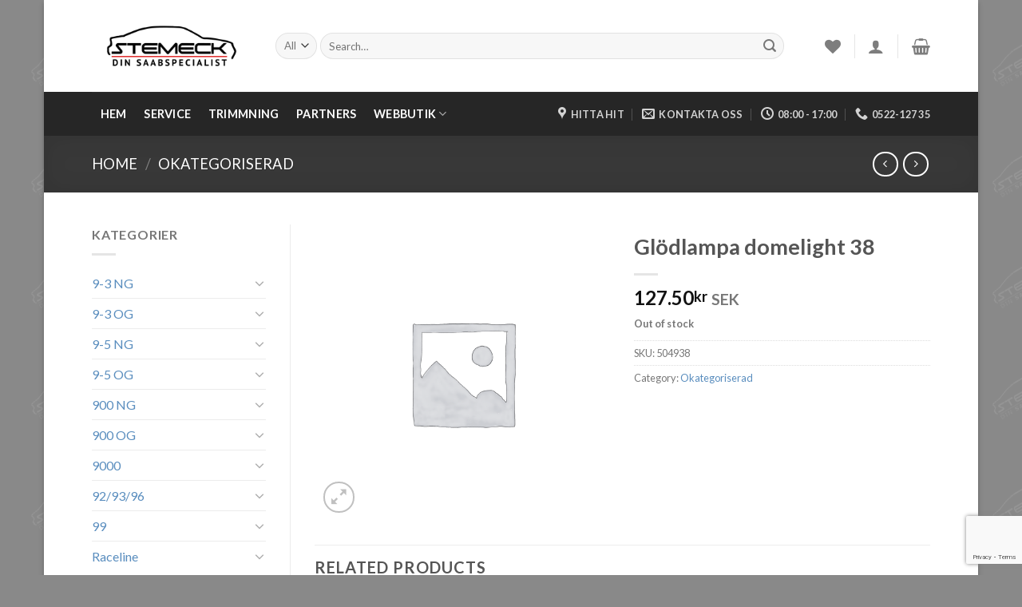

--- FILE ---
content_type: text/html; charset=UTF-8
request_url: https://saabverkstad.se/produkt/glodlampa-domelight-38-2/
body_size: 24196
content:
<!DOCTYPE html>
<!--[if IE 9 ]> <html lang="sv-SE" class="ie9 loading-site no-js"> <![endif]-->
<!--[if IE 8 ]> <html lang="sv-SE" class="ie8 loading-site no-js"> <![endif]-->
<!--[if (gte IE 9)|!(IE)]><!--><html lang="sv-SE" class="loading-site no-js"> <!--<![endif]-->
<head>
	<meta charset="UTF-8" />
	<meta name="viewport" content="width=device-width, initial-scale=1.0, maximum-scale=1.0, user-scalable=no" />

	<link rel="profile" href="https://gmpg.org/xfn/11" />
	<link rel="pingback" href="https://saabverkstad.se/xmlrpc.php" />

					<script>document.documentElement.className = document.documentElement.className + ' yes-js js_active js'</script>
				<script>(function(html){html.className = html.className.replace(/\bno-js\b/,'js')})(document.documentElement);</script>
<meta name='robots' content='index, follow, max-image-preview:large, max-snippet:-1, max-video-preview:-1' />

	<!-- This site is optimized with the Yoast SEO plugin v21.5 - https://yoast.com/wordpress/plugins/seo/ -->
	<title>Stemeck AB Glödlampa domelight 38 - Saabverkstad.se</title>
	<link rel="canonical" href="https://saabverkstad.se/produkt/glodlampa-domelight-38-2/" />
	<meta property="og:locale" content="sv_SE" />
	<meta property="og:type" content="article" />
	<meta property="og:title" content="Stemeck AB Glödlampa domelight 38 - Saabverkstad.se" />
	<meta property="og:url" content="https://saabverkstad.se/produkt/glodlampa-domelight-38-2/" />
	<meta property="og:site_name" content="Saabverkstad.se" />
	<meta property="article:publisher" content="https://sv-se.facebook.com/Stemeck/" />
	<meta name="twitter:card" content="summary_large_image" />
	<script type="application/ld+json" class="yoast-schema-graph">{"@context":"https://schema.org","@graph":[{"@type":"WebPage","@id":"https://saabverkstad.se/produkt/glodlampa-domelight-38-2/","url":"https://saabverkstad.se/produkt/glodlampa-domelight-38-2/","name":"Stemeck AB Glödlampa domelight 38 - Saabverkstad.se","isPartOf":{"@id":"https://saabverkstad.se/#website"},"datePublished":"2018-04-24T14:21:22+00:00","dateModified":"2018-04-24T14:21:22+00:00","breadcrumb":{"@id":"https://saabverkstad.se/produkt/glodlampa-domelight-38-2/#breadcrumb"},"inLanguage":"sv-SE","potentialAction":[{"@type":"ReadAction","target":["https://saabverkstad.se/produkt/glodlampa-domelight-38-2/"]}]},{"@type":"BreadcrumbList","@id":"https://saabverkstad.se/produkt/glodlampa-domelight-38-2/#breadcrumb","itemListElement":[{"@type":"ListItem","position":1,"name":"Hem","item":"https://saabverkstad.se/"},{"@type":"ListItem","position":2,"name":"Shop","item":"https://saabverkstad.se/shop/"},{"@type":"ListItem","position":3,"name":"Glödlampa domelight 38"}]},{"@type":"WebSite","@id":"https://saabverkstad.se/#website","url":"https://saabverkstad.se/","name":"Saabverkstad.se","description":"","publisher":{"@id":"https://saabverkstad.se/#organization"},"alternateName":"STEMECK","potentialAction":[{"@type":"SearchAction","target":{"@type":"EntryPoint","urlTemplate":"https://saabverkstad.se/?s={search_term_string}"},"query-input":"required name=search_term_string"}],"inLanguage":"sv-SE"},{"@type":"Organization","@id":"https://saabverkstad.se/#organization","name":"STEMECK AB","alternateName":"STEMECK","url":"https://saabverkstad.se/","logo":{"@type":"ImageObject","inLanguage":"sv-SE","@id":"https://saabverkstad.se/#/schema/logo/image/","url":"https://saabverkstad.se/wp-content/uploads/2013/10/saabverkstad.jpg","contentUrl":"https://saabverkstad.se/wp-content/uploads/2013/10/saabverkstad.jpg","width":842,"height":236,"caption":"STEMECK AB"},"image":{"@id":"https://saabverkstad.se/#/schema/logo/image/"},"sameAs":["https://sv-se.facebook.com/Stemeck/"]}]}</script>
	<!-- / Yoast SEO plugin. -->


<link rel='dns-prefetch' href='//platform-api.sharethis.com' />
<link rel="alternate" type="application/rss+xml" title="Saabverkstad.se &raquo; Webbflöde" href="https://saabverkstad.se/feed/" />
<link rel="alternate" type="application/rss+xml" title="Saabverkstad.se &raquo; Kommentarsflöde" href="https://saabverkstad.se/comments/feed/" />
<link rel="alternate" title="oEmbed (JSON)" type="application/json+oembed" href="https://saabverkstad.se/wp-json/oembed/1.0/embed?url=https%3A%2F%2Fsaabverkstad.se%2Fprodukt%2Fglodlampa-domelight-38-2%2F" />
<link rel="alternate" title="oEmbed (XML)" type="text/xml+oembed" href="https://saabverkstad.se/wp-json/oembed/1.0/embed?url=https%3A%2F%2Fsaabverkstad.se%2Fprodukt%2Fglodlampa-domelight-38-2%2F&#038;format=xml" />
		<!-- This site uses the Google Analytics by MonsterInsights plugin v8.23.1 - Using Analytics tracking - https://www.monsterinsights.com/ -->
		<!-- Observera: MonsterInsights är för närvarande inte konfigurerat på denna webbplats. Webbplatsägaren måste autentisera med Google Analytics i MonsterInsights inställningspanel. -->
					<!-- No tracking code set -->
				<!-- / Google Analytics by MonsterInsights -->
		<style id='wp-img-auto-sizes-contain-inline-css' type='text/css'>
img:is([sizes=auto i],[sizes^="auto," i]){contain-intrinsic-size:3000px 1500px}
/*# sourceURL=wp-img-auto-sizes-contain-inline-css */
</style>
<link rel='stylesheet' id='fbrev_css-css' href='https://saabverkstad.se/wp-content/plugins/fb-reviews-widget/static/css/facebook-review.css?ver=1.7.9' type='text/css' media='all' />
<style id='wp-emoji-styles-inline-css' type='text/css'>

	img.wp-smiley, img.emoji {
		display: inline !important;
		border: none !important;
		box-shadow: none !important;
		height: 1em !important;
		width: 1em !important;
		margin: 0 0.07em !important;
		vertical-align: -0.1em !important;
		background: none !important;
		padding: 0 !important;
	}
/*# sourceURL=wp-emoji-styles-inline-css */
</style>
<link rel='stylesheet' id='wp-block-library-css' href='https://saabverkstad.se/wp-includes/css/dist/block-library/style.min.css?ver=407dbf28ab79e1b05460223867498e8b' type='text/css' media='all' />
<style id='wp-block-paragraph-inline-css' type='text/css'>
.is-small-text{font-size:.875em}.is-regular-text{font-size:1em}.is-large-text{font-size:2.25em}.is-larger-text{font-size:3em}.has-drop-cap:not(:focus):first-letter{float:left;font-size:8.4em;font-style:normal;font-weight:100;line-height:.68;margin:.05em .1em 0 0;text-transform:uppercase}body.rtl .has-drop-cap:not(:focus):first-letter{float:none;margin-left:.1em}p.has-drop-cap.has-background{overflow:hidden}:root :where(p.has-background){padding:1.25em 2.375em}:where(p.has-text-color:not(.has-link-color)) a{color:inherit}p.has-text-align-left[style*="writing-mode:vertical-lr"],p.has-text-align-right[style*="writing-mode:vertical-rl"]{rotate:180deg}
/*# sourceURL=https://saabverkstad.se/wp-includes/blocks/paragraph/style.min.css */
</style>
<style id='global-styles-inline-css' type='text/css'>
:root{--wp--preset--aspect-ratio--square: 1;--wp--preset--aspect-ratio--4-3: 4/3;--wp--preset--aspect-ratio--3-4: 3/4;--wp--preset--aspect-ratio--3-2: 3/2;--wp--preset--aspect-ratio--2-3: 2/3;--wp--preset--aspect-ratio--16-9: 16/9;--wp--preset--aspect-ratio--9-16: 9/16;--wp--preset--color--black: #000000;--wp--preset--color--cyan-bluish-gray: #abb8c3;--wp--preset--color--white: #ffffff;--wp--preset--color--pale-pink: #f78da7;--wp--preset--color--vivid-red: #cf2e2e;--wp--preset--color--luminous-vivid-orange: #ff6900;--wp--preset--color--luminous-vivid-amber: #fcb900;--wp--preset--color--light-green-cyan: #7bdcb5;--wp--preset--color--vivid-green-cyan: #00d084;--wp--preset--color--pale-cyan-blue: #8ed1fc;--wp--preset--color--vivid-cyan-blue: #0693e3;--wp--preset--color--vivid-purple: #9b51e0;--wp--preset--gradient--vivid-cyan-blue-to-vivid-purple: linear-gradient(135deg,rgb(6,147,227) 0%,rgb(155,81,224) 100%);--wp--preset--gradient--light-green-cyan-to-vivid-green-cyan: linear-gradient(135deg,rgb(122,220,180) 0%,rgb(0,208,130) 100%);--wp--preset--gradient--luminous-vivid-amber-to-luminous-vivid-orange: linear-gradient(135deg,rgb(252,185,0) 0%,rgb(255,105,0) 100%);--wp--preset--gradient--luminous-vivid-orange-to-vivid-red: linear-gradient(135deg,rgb(255,105,0) 0%,rgb(207,46,46) 100%);--wp--preset--gradient--very-light-gray-to-cyan-bluish-gray: linear-gradient(135deg,rgb(238,238,238) 0%,rgb(169,184,195) 100%);--wp--preset--gradient--cool-to-warm-spectrum: linear-gradient(135deg,rgb(74,234,220) 0%,rgb(151,120,209) 20%,rgb(207,42,186) 40%,rgb(238,44,130) 60%,rgb(251,105,98) 80%,rgb(254,248,76) 100%);--wp--preset--gradient--blush-light-purple: linear-gradient(135deg,rgb(255,206,236) 0%,rgb(152,150,240) 100%);--wp--preset--gradient--blush-bordeaux: linear-gradient(135deg,rgb(254,205,165) 0%,rgb(254,45,45) 50%,rgb(107,0,62) 100%);--wp--preset--gradient--luminous-dusk: linear-gradient(135deg,rgb(255,203,112) 0%,rgb(199,81,192) 50%,rgb(65,88,208) 100%);--wp--preset--gradient--pale-ocean: linear-gradient(135deg,rgb(255,245,203) 0%,rgb(182,227,212) 50%,rgb(51,167,181) 100%);--wp--preset--gradient--electric-grass: linear-gradient(135deg,rgb(202,248,128) 0%,rgb(113,206,126) 100%);--wp--preset--gradient--midnight: linear-gradient(135deg,rgb(2,3,129) 0%,rgb(40,116,252) 100%);--wp--preset--font-size--small: 13px;--wp--preset--font-size--medium: 20px;--wp--preset--font-size--large: 36px;--wp--preset--font-size--x-large: 42px;--wp--preset--spacing--20: 0.44rem;--wp--preset--spacing--30: 0.67rem;--wp--preset--spacing--40: 1rem;--wp--preset--spacing--50: 1.5rem;--wp--preset--spacing--60: 2.25rem;--wp--preset--spacing--70: 3.38rem;--wp--preset--spacing--80: 5.06rem;--wp--preset--shadow--natural: 6px 6px 9px rgba(0, 0, 0, 0.2);--wp--preset--shadow--deep: 12px 12px 50px rgba(0, 0, 0, 0.4);--wp--preset--shadow--sharp: 6px 6px 0px rgba(0, 0, 0, 0.2);--wp--preset--shadow--outlined: 6px 6px 0px -3px rgb(255, 255, 255), 6px 6px rgb(0, 0, 0);--wp--preset--shadow--crisp: 6px 6px 0px rgb(0, 0, 0);}:where(.is-layout-flex){gap: 0.5em;}:where(.is-layout-grid){gap: 0.5em;}body .is-layout-flex{display: flex;}.is-layout-flex{flex-wrap: wrap;align-items: center;}.is-layout-flex > :is(*, div){margin: 0;}body .is-layout-grid{display: grid;}.is-layout-grid > :is(*, div){margin: 0;}:where(.wp-block-columns.is-layout-flex){gap: 2em;}:where(.wp-block-columns.is-layout-grid){gap: 2em;}:where(.wp-block-post-template.is-layout-flex){gap: 1.25em;}:where(.wp-block-post-template.is-layout-grid){gap: 1.25em;}.has-black-color{color: var(--wp--preset--color--black) !important;}.has-cyan-bluish-gray-color{color: var(--wp--preset--color--cyan-bluish-gray) !important;}.has-white-color{color: var(--wp--preset--color--white) !important;}.has-pale-pink-color{color: var(--wp--preset--color--pale-pink) !important;}.has-vivid-red-color{color: var(--wp--preset--color--vivid-red) !important;}.has-luminous-vivid-orange-color{color: var(--wp--preset--color--luminous-vivid-orange) !important;}.has-luminous-vivid-amber-color{color: var(--wp--preset--color--luminous-vivid-amber) !important;}.has-light-green-cyan-color{color: var(--wp--preset--color--light-green-cyan) !important;}.has-vivid-green-cyan-color{color: var(--wp--preset--color--vivid-green-cyan) !important;}.has-pale-cyan-blue-color{color: var(--wp--preset--color--pale-cyan-blue) !important;}.has-vivid-cyan-blue-color{color: var(--wp--preset--color--vivid-cyan-blue) !important;}.has-vivid-purple-color{color: var(--wp--preset--color--vivid-purple) !important;}.has-black-background-color{background-color: var(--wp--preset--color--black) !important;}.has-cyan-bluish-gray-background-color{background-color: var(--wp--preset--color--cyan-bluish-gray) !important;}.has-white-background-color{background-color: var(--wp--preset--color--white) !important;}.has-pale-pink-background-color{background-color: var(--wp--preset--color--pale-pink) !important;}.has-vivid-red-background-color{background-color: var(--wp--preset--color--vivid-red) !important;}.has-luminous-vivid-orange-background-color{background-color: var(--wp--preset--color--luminous-vivid-orange) !important;}.has-luminous-vivid-amber-background-color{background-color: var(--wp--preset--color--luminous-vivid-amber) !important;}.has-light-green-cyan-background-color{background-color: var(--wp--preset--color--light-green-cyan) !important;}.has-vivid-green-cyan-background-color{background-color: var(--wp--preset--color--vivid-green-cyan) !important;}.has-pale-cyan-blue-background-color{background-color: var(--wp--preset--color--pale-cyan-blue) !important;}.has-vivid-cyan-blue-background-color{background-color: var(--wp--preset--color--vivid-cyan-blue) !important;}.has-vivid-purple-background-color{background-color: var(--wp--preset--color--vivid-purple) !important;}.has-black-border-color{border-color: var(--wp--preset--color--black) !important;}.has-cyan-bluish-gray-border-color{border-color: var(--wp--preset--color--cyan-bluish-gray) !important;}.has-white-border-color{border-color: var(--wp--preset--color--white) !important;}.has-pale-pink-border-color{border-color: var(--wp--preset--color--pale-pink) !important;}.has-vivid-red-border-color{border-color: var(--wp--preset--color--vivid-red) !important;}.has-luminous-vivid-orange-border-color{border-color: var(--wp--preset--color--luminous-vivid-orange) !important;}.has-luminous-vivid-amber-border-color{border-color: var(--wp--preset--color--luminous-vivid-amber) !important;}.has-light-green-cyan-border-color{border-color: var(--wp--preset--color--light-green-cyan) !important;}.has-vivid-green-cyan-border-color{border-color: var(--wp--preset--color--vivid-green-cyan) !important;}.has-pale-cyan-blue-border-color{border-color: var(--wp--preset--color--pale-cyan-blue) !important;}.has-vivid-cyan-blue-border-color{border-color: var(--wp--preset--color--vivid-cyan-blue) !important;}.has-vivid-purple-border-color{border-color: var(--wp--preset--color--vivid-purple) !important;}.has-vivid-cyan-blue-to-vivid-purple-gradient-background{background: var(--wp--preset--gradient--vivid-cyan-blue-to-vivid-purple) !important;}.has-light-green-cyan-to-vivid-green-cyan-gradient-background{background: var(--wp--preset--gradient--light-green-cyan-to-vivid-green-cyan) !important;}.has-luminous-vivid-amber-to-luminous-vivid-orange-gradient-background{background: var(--wp--preset--gradient--luminous-vivid-amber-to-luminous-vivid-orange) !important;}.has-luminous-vivid-orange-to-vivid-red-gradient-background{background: var(--wp--preset--gradient--luminous-vivid-orange-to-vivid-red) !important;}.has-very-light-gray-to-cyan-bluish-gray-gradient-background{background: var(--wp--preset--gradient--very-light-gray-to-cyan-bluish-gray) !important;}.has-cool-to-warm-spectrum-gradient-background{background: var(--wp--preset--gradient--cool-to-warm-spectrum) !important;}.has-blush-light-purple-gradient-background{background: var(--wp--preset--gradient--blush-light-purple) !important;}.has-blush-bordeaux-gradient-background{background: var(--wp--preset--gradient--blush-bordeaux) !important;}.has-luminous-dusk-gradient-background{background: var(--wp--preset--gradient--luminous-dusk) !important;}.has-pale-ocean-gradient-background{background: var(--wp--preset--gradient--pale-ocean) !important;}.has-electric-grass-gradient-background{background: var(--wp--preset--gradient--electric-grass) !important;}.has-midnight-gradient-background{background: var(--wp--preset--gradient--midnight) !important;}.has-small-font-size{font-size: var(--wp--preset--font-size--small) !important;}.has-medium-font-size{font-size: var(--wp--preset--font-size--medium) !important;}.has-large-font-size{font-size: var(--wp--preset--font-size--large) !important;}.has-x-large-font-size{font-size: var(--wp--preset--font-size--x-large) !important;}
/*# sourceURL=global-styles-inline-css */
</style>

<style id='classic-theme-styles-inline-css' type='text/css'>
/*! This file is auto-generated */
.wp-block-button__link{color:#fff;background-color:#32373c;border-radius:9999px;box-shadow:none;text-decoration:none;padding:calc(.667em + 2px) calc(1.333em + 2px);font-size:1.125em}.wp-block-file__button{background:#32373c;color:#fff;text-decoration:none}
/*# sourceURL=/wp-includes/css/classic-themes.min.css */
</style>
<link rel='stylesheet' id='photoswipe-css' href='https://saabverkstad.se/wp-content/plugins/woocommerce/assets/css/photoswipe/photoswipe.min.css?ver=8.4.2' type='text/css' media='all' />
<link rel='stylesheet' id='photoswipe-default-skin-css' href='https://saabverkstad.se/wp-content/plugins/woocommerce/assets/css/photoswipe/default-skin/default-skin.min.css?ver=8.4.2' type='text/css' media='all' />
<style id='woocommerce-inline-inline-css' type='text/css'>
.woocommerce form .form-row .required { visibility: visible; }
/*# sourceURL=woocommerce-inline-inline-css */
</style>
<link rel='stylesheet' id='flatsome-icons-css' href='https://saabverkstad.se/wp-content/themes/flatsome/assets/css/fl-icons.css?ver=3.3' type='text/css' media='all' />
<link rel='stylesheet' id='flatsome-woocommerce-wishlist-css' href='https://saabverkstad.se/wp-content/themes/flatsome/inc/integrations/wc-yith-wishlist/wishlist.css?ver=3.4' type='text/css' media='all' />
<link rel='stylesheet' id='flatsome-main-css' href='https://saabverkstad.se/wp-content/themes/flatsome/assets/css/flatsome.css?ver=3.8.3' type='text/css' media='all' />
<link rel='stylesheet' id='flatsome-shop-css' href='https://saabverkstad.se/wp-content/themes/flatsome/assets/css/flatsome-shop.css?ver=3.8.3' type='text/css' media='all' />
<link rel='stylesheet' id='flatsome-style-css' href='https://saabverkstad.se/wp-content/themes/flatsome-child/style.css?ver=3.0' type='text/css' media='all' />
<script type="text/javascript">
            window._nslDOMReady = function (callback) {
                if ( document.readyState === "complete" || document.readyState === "interactive" ) {
                    callback();
                } else {
                    document.addEventListener( "DOMContentLoaded", callback );
                }
            };
            </script><script type="text/javascript" src="https://saabverkstad.se/wp-content/plugins/fb-reviews-widget/static/js/wpac-time.js?ver=1.7.9" id="wpac_time_js-js"></script>
<script type="text/javascript" src="https://saabverkstad.se/wp-includes/js/jquery/jquery.min.js?ver=3.7.1" id="jquery-core-js"></script>
<script type="text/javascript" src="https://saabverkstad.se/wp-includes/js/jquery/jquery-migrate.min.js?ver=3.4.1" id="jquery-migrate-js"></script>
<script type="text/javascript" src="https://saabverkstad.se/wp-content/plugins/woocommerce/assets/js/jquery-blockui/jquery.blockUI.min.js?ver=2.7.0-wc.8.4.2" id="jquery-blockui-js" defer="defer" data-wp-strategy="defer"></script>
<script type="text/javascript" id="wc-add-to-cart-js-extra">
/* <![CDATA[ */
var wc_add_to_cart_params = {"ajax_url":"/wp-admin/admin-ajax.php","wc_ajax_url":"/?wc-ajax=%%endpoint%%","i18n_view_cart":"View cart","cart_url":"https://saabverkstad.se/cart/","is_cart":"","cart_redirect_after_add":"no"};
//# sourceURL=wc-add-to-cart-js-extra
/* ]]> */
</script>
<script type="text/javascript" src="https://saabverkstad.se/wp-content/plugins/woocommerce/assets/js/frontend/add-to-cart.min.js?ver=8.4.2" id="wc-add-to-cart-js" defer="defer" data-wp-strategy="defer"></script>
<script type="text/javascript" src="https://saabverkstad.se/wp-content/plugins/woocommerce/assets/js/photoswipe/photoswipe.min.js?ver=4.1.1-wc.8.4.2" id="photoswipe-js" defer="defer" data-wp-strategy="defer"></script>
<script type="text/javascript" src="https://saabverkstad.se/wp-content/plugins/woocommerce/assets/js/photoswipe/photoswipe-ui-default.min.js?ver=4.1.1-wc.8.4.2" id="photoswipe-ui-default-js" defer="defer" data-wp-strategy="defer"></script>
<script type="text/javascript" id="wc-single-product-js-extra">
/* <![CDATA[ */
var wc_single_product_params = {"i18n_required_rating_text":"Please select a rating","review_rating_required":"yes","flexslider":{"rtl":false,"animation":"slide","smoothHeight":true,"directionNav":false,"controlNav":"thumbnails","slideshow":false,"animationSpeed":500,"animationLoop":false,"allowOneSlide":false},"zoom_enabled":"","zoom_options":[],"photoswipe_enabled":"1","photoswipe_options":{"shareEl":false,"closeOnScroll":false,"history":false,"hideAnimationDuration":0,"showAnimationDuration":0},"flexslider_enabled":""};
//# sourceURL=wc-single-product-js-extra
/* ]]> */
</script>
<script type="text/javascript" src="https://saabverkstad.se/wp-content/plugins/woocommerce/assets/js/frontend/single-product.min.js?ver=8.4.2" id="wc-single-product-js" defer="defer" data-wp-strategy="defer"></script>
<script type="text/javascript" src="https://saabverkstad.se/wp-content/plugins/woocommerce/assets/js/js-cookie/js.cookie.min.js?ver=2.1.4-wc.8.4.2" id="js-cookie-js" defer="defer" data-wp-strategy="defer"></script>
<script type="text/javascript" id="woocommerce-js-extra">
/* <![CDATA[ */
var woocommerce_params = {"ajax_url":"/wp-admin/admin-ajax.php","wc_ajax_url":"/?wc-ajax=%%endpoint%%"};
//# sourceURL=woocommerce-js-extra
/* ]]> */
</script>
<script type="text/javascript" src="https://saabverkstad.se/wp-content/plugins/woocommerce/assets/js/frontend/woocommerce.min.js?ver=8.4.2" id="woocommerce-js" defer="defer" data-wp-strategy="defer"></script>
<script type="text/javascript" src="//platform-api.sharethis.com/js/sharethis.js#source=googleanalytics-wordpress#product=ga&amp;property=5a9fb30f9c502900133c1a90" id="googleanalytics-platform-sharethis-js"></script>
<link rel="https://api.w.org/" href="https://saabverkstad.se/wp-json/" /><link rel="alternate" title="JSON" type="application/json" href="https://saabverkstad.se/wp-json/wp/v2/product/3398" /><link rel="EditURI" type="application/rsd+xml" title="RSD" href="https://saabverkstad.se/xmlrpc.php?rsd" />
<!-- Facebook Pixel Code -->
<script>
  !function(f,b,e,v,n,t,s)
  {if(f.fbq)return;n=f.fbq=function(){n.callMethod?
  n.callMethod.apply(n,arguments):n.queue.push(arguments)};
  if(!f._fbq)f._fbq=n;n.push=n;n.loaded=!0;n.version='2.0';
  n.queue=[];t=b.createElement(e);t.async=!0;
  t.src=v;s=b.getElementsByTagName(e)[0];
  s.parentNode.insertBefore(t,s)}(window, document,'script',
  'https://connect.facebook.net/en_US/fbevents.js');
  fbq('init', '2636024449846512');
  fbq('track', 'PageView');
</script>
<noscript><img height="1" width="1" style="display:none"
  src="https://www.facebook.com/tr?id=2636024449846512&ev=PageView&noscript=1"
/></noscript>
<!-- End Facebook Pixel Code --><style>.bg{opacity: 0; transition: opacity 1s; -webkit-transition: opacity 1s;} .bg-loaded{opacity: 1;}</style><!--[if IE]><link rel="stylesheet" type="text/css" href="https://saabverkstad.se/wp-content/themes/flatsome/assets/css/ie-fallback.css"><script src="//cdnjs.cloudflare.com/ajax/libs/html5shiv/3.6.1/html5shiv.js"></script><script>var head = document.getElementsByTagName('head')[0],style = document.createElement('style');style.type = 'text/css';style.styleSheet.cssText = ':before,:after{content:none !important';head.appendChild(style);setTimeout(function(){head.removeChild(style);}, 0);</script><script src="https://saabverkstad.se/wp-content/themes/flatsome/assets/libs/ie-flexibility.js"></script><![endif]-->    <script type="text/javascript">
    WebFontConfig = {
      google: { families: [ "Lato:regular,700","Lato:regular,400","Lato:regular,700","Dancing+Script:regular,400", ] }
    };
    (function() {
      var wf = document.createElement('script');
      wf.src = 'https://ajax.googleapis.com/ajax/libs/webfont/1/webfont.js';
      wf.type = 'text/javascript';
      wf.async = 'true';
      var s = document.getElementsByTagName('script')[0];
      s.parentNode.insertBefore(wf, s);
    })(); </script>
  	<noscript><style>.woocommerce-product-gallery{ opacity: 1 !important; }</style></noscript>
	
<style type="text/css" id="breadcrumb-trail-css">.breadcrumbs .trail-browse,.breadcrumbs .trail-items,.breadcrumbs .trail-items li {display: inline-block;margin:0;padding: 0;border:none;background:transparent;text-indent: 0;}.breadcrumbs .trail-browse {font-size: inherit;font-style:inherit;font-weight: inherit;color: inherit;}.breadcrumbs .trail-items {list-style: none;}.trail-items li::after {content: "\002F";padding: 0 0.5em;}.trail-items li:last-of-type::after {display: none;}</style>
<script>
(function() {
	(function (i, s, o, g, r, a, m) {
		i['GoogleAnalyticsObject'] = r;
		i[r] = i[r] || function () {
				(i[r].q = i[r].q || []).push(arguments)
			}, i[r].l = 1 * new Date();
		a = s.createElement(o),
			m = s.getElementsByTagName(o)[0];
		a.async = 1;
		a.src = g;
		m.parentNode.insertBefore(a, m)
	})(window, document, 'script', 'https://google-analytics.com/analytics.js', 'ga');

	ga('create', 'UA-67622922-1', 'auto');
			ga('send', 'pageview');
	})();
</script>
<link rel="icon" href="https://saabverkstad.se/wp-content/uploads/2018/10/cropped-favicon-32x32.png" sizes="32x32" />
<link rel="icon" href="https://saabverkstad.se/wp-content/uploads/2018/10/cropped-favicon-192x192.png" sizes="192x192" />
<link rel="apple-touch-icon" href="https://saabverkstad.se/wp-content/uploads/2018/10/cropped-favicon-180x180.png" />
<meta name="msapplication-TileImage" content="https://saabverkstad.se/wp-content/uploads/2018/10/cropped-favicon-270x270.png" />
<style id="custom-css" type="text/css">:root {--primary-color: #515151;}html{background-image: url('https://saabverkstad.se/wp-content/uploads/2020/12/stemeck_med_bil2.png');}html{background-color:#898989!important;}.sticky-add-to-cart--active, #wrapper,#main,#main.dark{background-color: #ffffff}.header-main{height: 115px}#logo img{max-height: 115px}#logo{width:200px;}.header-bottom{min-height: 36px}.header-top{min-height: 44px}.has-transparent + .page-title:first-of-type,.has-transparent + #main > .page-title,.has-transparent + #main > div > .page-title,.has-transparent + #main .page-header-wrapper:first-of-type .page-title{padding-top: 165px;}.header.show-on-scroll,.stuck .header-main{height:70px!important}.stuck #logo img{max-height: 70px!important}.search-form{ width: 93%;}.header-bg-color, .header-wrapper {background-color: rgba(255,255,255,0.9)}.header-bottom {background-color: rgba(0,0,0,0.85)}.header-main .nav > li > a{line-height: 16px }.header-bottom-nav > li > a{line-height: 55px }@media (max-width: 549px) {.header-main{height: 83px}#logo img{max-height: 83px}}.nav-dropdown-has-arrow li.has-dropdown:before{border-bottom-color: #FFFFFF;}.nav .nav-dropdown{border-color: #FFFFFF }.nav-dropdown{font-size:117%}.nav-dropdown-has-arrow li.has-dropdown:after{border-bottom-color: #FFFFFF;}.nav .nav-dropdown{background-color: #FFFFFF}.header-top{background-color:#F7F7F7!important;}/* Color */.accordion-title.active, .has-icon-bg .icon .icon-inner,.logo a, .primary.is-underline, .primary.is-link, .badge-outline .badge-inner, .nav-outline > li.active> a,.nav-outline >li.active > a, .cart-icon strong,[data-color='primary'], .is-outline.primary{color: #515151;}/* Color !important */[data-text-color="primary"]{color: #515151!important;}/* Background Color */[data-text-bg="primary"]{background-color: #515151;}/* Background */.scroll-to-bullets a,.featured-title, .label-new.menu-item > a:after, .nav-pagination > li > .current,.nav-pagination > li > span:hover,.nav-pagination > li > a:hover,.has-hover:hover .badge-outline .badge-inner,button[type="submit"], .button.wc-forward:not(.checkout):not(.checkout-button), .button.submit-button, .button.primary:not(.is-outline),.featured-table .title,.is-outline:hover, .has-icon:hover .icon-label,.nav-dropdown-bold .nav-column li > a:hover, .nav-dropdown.nav-dropdown-bold > li > a:hover, .nav-dropdown-bold.dark .nav-column li > a:hover, .nav-dropdown.nav-dropdown-bold.dark > li > a:hover, .is-outline:hover, .tagcloud a:hover,.grid-tools a, input[type='submit']:not(.is-form), .box-badge:hover .box-text, input.button.alt,.nav-box > li > a:hover,.nav-box > li.active > a,.nav-pills > li.active > a ,.current-dropdown .cart-icon strong, .cart-icon:hover strong, .nav-line-bottom > li > a:before, .nav-line-grow > li > a:before, .nav-line > li > a:before,.banner, .header-top, .slider-nav-circle .flickity-prev-next-button:hover svg, .slider-nav-circle .flickity-prev-next-button:hover .arrow, .primary.is-outline:hover, .button.primary:not(.is-outline), input[type='submit'].primary, input[type='submit'].primary, input[type='reset'].button, input[type='button'].primary, .badge-inner{background-color: #515151;}/* Border */.nav-vertical.nav-tabs > li.active > a,.scroll-to-bullets a.active,.nav-pagination > li > .current,.nav-pagination > li > span:hover,.nav-pagination > li > a:hover,.has-hover:hover .badge-outline .badge-inner,.accordion-title.active,.featured-table,.is-outline:hover, .tagcloud a:hover,blockquote, .has-border, .cart-icon strong:after,.cart-icon strong,.blockUI:before, .processing:before,.loading-spin, .slider-nav-circle .flickity-prev-next-button:hover svg, .slider-nav-circle .flickity-prev-next-button:hover .arrow, .primary.is-outline:hover{border-color: #515151}.nav-tabs > li.active > a{border-top-color: #515151}.widget_shopping_cart_content .blockUI.blockOverlay:before { border-left-color: #515151 }.woocommerce-checkout-review-order .blockUI.blockOverlay:before { border-left-color: #515151 }/* Fill */.slider .flickity-prev-next-button:hover svg,.slider .flickity-prev-next-button:hover .arrow{fill: #515151;}/* Background Color */[data-icon-label]:after, .secondary.is-underline:hover,.secondary.is-outline:hover,.icon-label,.button.secondary:not(.is-outline),.button.alt:not(.is-outline), .badge-inner.on-sale, .button.checkout, .single_add_to_cart_button{ background-color:#007784; }[data-text-bg="secondary"]{background-color: #007784;}/* Color */.secondary.is-underline,.secondary.is-link, .secondary.is-outline,.stars a.active, .star-rating:before, .woocommerce-page .star-rating:before,.star-rating span:before, .color-secondary{color: #007784}/* Color !important */[data-text-color="secondary"]{color: #007784!important;}/* Border */.secondary.is-outline:hover{border-color:#007784}.success.is-underline:hover,.success.is-outline:hover,.success{background-color: #6dc82c}.success-color, .success.is-link, .success.is-outline{color: #6dc82c;}.success-border{border-color: #6dc82c!important;}/* Color !important */[data-text-color="success"]{color: #6dc82c!important;}/* Background Color */[data-text-bg="success"]{background-color: #6dc82c;}body{font-family:"Lato", sans-serif}body{font-weight: 400}.nav > li > a {font-family:"Lato", sans-serif;}.nav > li > a {font-weight: 700;}h1,h2,h3,h4,h5,h6,.heading-font, .off-canvas-center .nav-sidebar.nav-vertical > li > a{font-family: "Lato", sans-serif;}h1,h2,h3,h4,h5,h6,.heading-font,.banner h1,.banner h2{font-weight: 700;}.alt-font{font-family: "Dancing Script", sans-serif;}.alt-font{font-weight: 400!important;}.header:not(.transparent) .header-bottom-nav.nav > li > a{color: #ffffff;}.header:not(.transparent) .header-bottom-nav.nav > li > a:hover,.header:not(.transparent) .header-bottom-nav.nav > li.active > a,.header:not(.transparent) .header-bottom-nav.nav > li.current > a,.header:not(.transparent) .header-bottom-nav.nav > li > a.active,.header:not(.transparent) .header-bottom-nav.nav > li > a.current{color: #e92424;}.header-bottom-nav.nav-line-bottom > li > a:before,.header-bottom-nav.nav-line-grow > li > a:before,.header-bottom-nav.nav-line > li > a:before,.header-bottom-nav.nav-box > li > a:hover,.header-bottom-nav.nav-box > li.active > a,.header-bottom-nav.nav-pills > li > a:hover,.header-bottom-nav.nav-pills > li.active > a{color:#FFF!important;background-color: #e92424;}a{color: #598dbe;}.shop-page-title.featured-title .title-overlay{background-color: rgba(0,0,0,0.3);}.shop-page-title.featured-title .title-bg{ background-image: url()!important;}@media screen and (min-width: 550px){.products .box-vertical .box-image{min-width: 400px!important;width: 400px!important;}}/* Custom CSS */.cat-item-152{display:none}.label-new.menu-item > a:after{content:"Ny";}.label-hot.menu-item > a:after{content:"Het";}.label-sale.menu-item > a:after{content:"Rea";}.label-popular.menu-item > a:after{content:"Populär";}</style><style id="infinite-scroll-css" type="text/css">.page-load-status,.archive .woocommerce-pagination {display: none;}</style><link rel='stylesheet' id='dashicons-css' href='https://saabverkstad.se/wp-includes/css/dashicons.min.css?ver=407dbf28ab79e1b05460223867498e8b' type='text/css' media='all' />
<style id='dashicons-inline-css' type='text/css'>
[data-font="Dashicons"]:before {font-family: 'Dashicons' !important;content: attr(data-icon) !important;speak: none !important;font-weight: normal !important;font-variant: normal !important;text-transform: none !important;line-height: 1 !important;font-style: normal !important;-webkit-font-smoothing: antialiased !important;-moz-osx-font-smoothing: grayscale !important;}
/*# sourceURL=dashicons-inline-css */
</style>
<link rel='stylesheet' id='wordfence-ls-login-css' href='https://saabverkstad.se/wp-content/plugins/wordfence/modules/login-security/css/login.1766263234.css?ver=1.1.15' type='text/css' media='all' />
</head>

<body data-rsssl=1 class="wp-singular product-template-default single single-product postid-3398 wp-theme-flatsome wp-child-theme-flatsome-child theme-flatsome woocommerce woocommerce-page woocommerce-no-js boxed box-shadow lightbox nav-dropdown-has-arrow">


<a class="skip-link screen-reader-text" href="#main">Skip to content</a>

<div id="wrapper">


<header id="header" class="header has-sticky sticky-jump">
   <div class="header-wrapper">
	<div id="masthead" class="header-main ">
      <div class="header-inner flex-row container logo-left medium-logo-center" role="navigation">

          <!-- Logo -->
          <div id="logo" class="flex-col logo">
            <!-- Header logo -->
<a href="https://saabverkstad.se/" title="Saabverkstad.se" rel="home">
    <img width="200" height="115" src="https://saabverkstad.se/wp-content/uploads/2013/10/logo.png" class="header_logo header-logo" alt="Saabverkstad.se"/><img  width="200" height="115" src="https://saabverkstad.se/wp-content/uploads/2013/10/logo.png" class="header-logo-dark" alt="Saabverkstad.se"/></a>
          </div>

          <!-- Mobile Left Elements -->
          <div class="flex-col show-for-medium flex-left">
            <ul class="mobile-nav nav nav-left ">
              <li class="nav-icon has-icon">
  		<a href="#" data-open="#main-menu" data-pos="left" data-bg="main-menu-overlay" data-color="" class="is-small" aria-controls="main-menu" aria-expanded="false">
		
		  <i class="icon-menu" ></i>
		  <span class="menu-title uppercase hide-for-small">Menu</span>		</a>
	</li>            </ul>
          </div>

          <!-- Left Elements -->
          <div class="flex-col hide-for-medium flex-left
            flex-grow">
            <ul class="header-nav header-nav-main nav nav-left  nav-size-medium nav-spacing-medium nav-uppercase" >
              <li class="header-search-form search-form html relative has-icon">
	<div class="header-search-form-wrapper">
		<div class="searchform-wrapper ux-search-box relative form-flat is-normal"><form role="search" method="get" class="searchform" action="https://saabverkstad.se/">
		<div class="flex-row relative">
						<div class="flex-col search-form-categories">
			<select class="search_categories resize-select mb-0" name="product_cat"><option value="" selected='selected'>All</option><option value="9-3-ng">9-3 NG</option><option value="9-3-og">9-3 OG</option><option value="9-5-ng">9-5 NG</option><option value="9-5-og">9-5 OG</option><option value="900-ng">900 NG</option><option value="900-og">900 OG</option><option value="9000">9000</option><option value="929396">92/93/96</option><option value="99">99</option><option value="okategoriserad">Okategoriserad</option><option value="stemeck-raceline">Raceline</option></select>			</div><!-- .flex-col -->
									<div class="flex-col flex-grow">
			  <input type="search" class="search-field mb-0" name="s" value="" placeholder="Search&hellip;" />
		    <input type="hidden" name="post_type" value="product" />
        			</div><!-- .flex-col -->
			<div class="flex-col">
				<button type="submit" class="ux-search-submit submit-button secondary button icon mb-0">
					<i class="icon-search" ></i>				</button>
			</div><!-- .flex-col -->
		</div><!-- .flex-row -->
	 <div class="live-search-results text-left z-top"></div>
</form>
</div>	</div>
</li>            </ul>
          </div>

          <!-- Right Elements -->
          <div class="flex-col hide-for-medium flex-right">
            <ul class="header-nav header-nav-main nav nav-right  nav-size-medium nav-spacing-medium nav-uppercase">
              <li class="header-wishlist-icon">
    <a href="https://saabverkstad.se/produkt/glodlampa-domelight-38-2/" class="wishlist-link is-small">
  	          <i class="wishlist-icon icon-heart"
        >
      </i>
      </a>
  </li><li class="header-divider"></li><li class="account-item has-icon
    "
>

<a href="https://saabverkstad.se/my-account/"
    class="nav-top-link nav-top-not-logged-in is-small"
    data-open="#login-form-popup"  >
  <i class="icon-user" ></i>
</a><!-- .account-login-link -->



</li>
<li class="header-divider"></li><li class="cart-item has-icon has-dropdown">

<a href="https://saabverkstad.se/cart/" title="Cart" class="header-cart-link is-small">



    <i class="icon-shopping-basket"
    data-icon-label="0">
  </i>
  </a>

 <ul class="nav-dropdown nav-dropdown-simple">
    <li class="html widget_shopping_cart">
      <div class="widget_shopping_cart_content">
        

	<p class="woocommerce-mini-cart__empty-message">No products in the cart.</p>


      </div>
    </li>
     </ul><!-- .nav-dropdown -->

</li>
            </ul>
          </div>

          <!-- Mobile Right Elements -->
          <div class="flex-col show-for-medium flex-right">
            <ul class="mobile-nav nav nav-right ">
              <li class="header-wishlist-icon has-icon">
	        <a href="https://saabverkstad.se/produkt/glodlampa-domelight-38-2/" class="wishlist-link ">
            <i class="wishlist-icon icon-heart"
			   >
            </i>
        </a>
    </li>
<li class="account-item has-icon">
	<a href="https://saabverkstad.se/my-account/"
	class="account-link-mobile is-small" title="My account">
	  <i class="icon-user" ></i>	</a><!-- .account-link -->
</li>
<li class="cart-item has-icon">

      <a href="https://saabverkstad.se/cart/" class="header-cart-link off-canvas-toggle nav-top-link is-small" data-open="#cart-popup" data-class="off-canvas-cart" title="Cart" data-pos="right">
  
    <i class="icon-shopping-basket"
    data-icon-label="0">
  </i>
  </a>


  <!-- Cart Sidebar Popup -->
  <div id="cart-popup" class="mfp-hide widget_shopping_cart">
  <div class="cart-popup-inner inner-padding">
      <div class="cart-popup-title text-center">
          <h4 class="uppercase">Cart</h4>
          <div class="is-divider"></div>
      </div>
      <div class="widget_shopping_cart_content">
          

	<p class="woocommerce-mini-cart__empty-message">No products in the cart.</p>


      </div>
             <div class="cart-sidebar-content relative"></div>  </div>
  </div>

</li>
            </ul>
          </div>

      </div><!-- .header-inner -->
     
            <!-- Header divider -->
      <div class="container"><div class="top-divider full-width"></div></div>
      </div><!-- .header-main --><div id="wide-nav" class="header-bottom wide-nav nav-dark hide-for-medium">
    <div class="flex-row container">

                        <div class="flex-col hide-for-medium flex-left">
                <ul class="nav header-nav header-bottom-nav nav-left  nav-box nav-size-medium nav-uppercase">
                    <li id="menu-item-21" class="menu-item menu-item-type-post_type menu-item-object-page menu-item-home  menu-item-21"><a href="https://saabverkstad.se/" class="nav-top-link">Hem</a></li>
<li id="menu-item-19" class="menu-item menu-item-type-post_type menu-item-object-page  menu-item-19"><a href="https://saabverkstad.se/saab-service/" class="nav-top-link">Service</a></li>
<li id="menu-item-20" class="menu-item menu-item-type-post_type menu-item-object-page  menu-item-20"><a href="https://saabverkstad.se/trimmning/" class="nav-top-link">Trimmning</a></li>
<li id="menu-item-17" class="menu-item menu-item-type-post_type menu-item-object-page  menu-item-17"><a href="https://saabverkstad.se/sammarbetpartners/" class="nav-top-link">Partners</a></li>
<li id="menu-item-3498" class="menu-item menu-item-type-post_type menu-item-object-page menu-item-has-children current_page_parent  menu-item-3498 has-dropdown"><a href="https://saabverkstad.se/shop/" class="nav-top-link">Webbutik<i class="icon-angle-down" ></i></a>
<ul class='nav-dropdown nav-dropdown-simple'>
	<li id="menu-item-3583" class="menu-item menu-item-type-taxonomy menu-item-object-product_cat  menu-item-3583"><a href="https://saabverkstad.se/produkt-kategori/9-3-ng/">9-3 NG</a></li>
	<li id="menu-item-3584" class="menu-item menu-item-type-taxonomy menu-item-object-product_cat  menu-item-3584"><a href="https://saabverkstad.se/produkt-kategori/9-5-og/">9-5 OG</a></li>
	<li id="menu-item-3585" class="menu-item menu-item-type-taxonomy menu-item-object-product_cat  menu-item-3585"><a href="https://saabverkstad.se/produkt-kategori/9-3-og/">9-3 OG</a></li>
	<li id="menu-item-3586" class="menu-item menu-item-type-taxonomy menu-item-object-product_cat  menu-item-3586"><a href="https://saabverkstad.se/produkt-kategori/900-ng/">900 NG</a></li>
	<li id="menu-item-3587" class="menu-item menu-item-type-taxonomy menu-item-object-product_cat  menu-item-3587"><a href="https://saabverkstad.se/produkt-kategori/9000/">9000</a></li>
</ul>
</li>
                </ul>
            </div><!-- flex-col -->
            
            
                        <div class="flex-col hide-for-medium flex-right flex-grow">
              <ul class="nav header-nav header-bottom-nav nav-right  nav-box nav-size-medium nav-uppercase">
                   <li class="header-contact-wrapper">
		<ul id="header-contact" class="nav nav-divided nav-uppercase header-contact">
					<li class="">
			  <a target="_blank" rel="noopener noreferrer" href="https://maps.google.com/?q=Svensebergsvägen 4, 451 55 Uddevalla" title="Svensebergsvägen 4, 451 55 Uddevalla" class="tooltip">
			  	 <i class="icon-map-pin-fill" style="font-size:16px;"></i>			     <span>
			     	Hitta hit			     </span>
			  </a>
			</li>
			
						<li class="">
			  <a href="mailto:verkstad@stemeck.se" class="tooltip" title="verkstad@stemeck.se">
				  <i class="icon-envelop" style="font-size:16px;"></i>			       <span>
			       	kontakta oss			       </span>
			  </a>
			</li>
					
						<li class="">
			  <a class="tooltip" title="08:00 - 17:00 | Måndag	08–17
Tisdag	08–17
Onsdag	08–17
Torsdag	08–17
Fredag	08–12
Lördag	Stängt
Söndag	Stängt
 ">
			  	   <i class="icon-clock" style="font-size:16px;"></i>			        <span>08:00 - 17:00</span>
			  </a>
			 </li>
			
						<li class="">
			  <a href="tel:0522-127 35" class="tooltip" title="0522-127 35">
			     <i class="icon-phone" style="font-size:16px;"></i>			      <span>0522-127 35</span>
			  </a>
			</li>
				</ul>
</li>              </ul>
            </div><!-- flex-col -->
            
            
    </div><!-- .flex-row -->
</div><!-- .header-bottom -->

<div class="header-bg-container fill"><div class="header-bg-image fill"></div><div class="header-bg-color fill"></div></div><!-- .header-bg-container -->   </div><!-- header-wrapper-->
</header>

<div class="shop-page-title product-page-title dark  page-title featured-title ">
	
	<div class="page-title-bg fill">
		<div class="title-bg fill bg-fill" data-parallax-fade="true" data-parallax="-2" data-parallax-background data-parallax-container=".page-title"></div>
		<div class="title-overlay fill"></div>
	</div>
	
	<div class="page-title-inner flex-row  medium-flex-wrap container">
	  <div class="flex-col flex-grow medium-text-center">
	  		<div class="is-large">
  <nav class="woocommerce-breadcrumb breadcrumbs"><a href="https://saabverkstad.se">Home</a> <span class="divider">&#47;</span> <a href="https://saabverkstad.se/produkt-kategori/okategoriserad/">Okategoriserad</a></nav></div>
	  </div><!-- .flex-left -->
	  
	   <div class="flex-col nav-right medium-text-center">
		   	<ul class="next-prev-thumbs is-small ">         <li class="prod-dropdown has-dropdown">
               <a href="https://saabverkstad.se/produkt/glodlampa-domelight-44-2/"  rel="next" class="button icon is-outline circle">
                  <i class="icon-angle-left" ></i>              </a>
              <div class="nav-dropdown">
                <a title="Glödlampa domelight 44" href="https://saabverkstad.se/produkt/glodlampa-domelight-44-2/">
                </a>
              </div>
          </li>
               <li class="prod-dropdown has-dropdown">
               <a href="https://saabverkstad.se/produkt/glodlampa-chrome-a-b-2/" rel="next" class="button icon is-outline circle">
                  <i class="icon-angle-right" ></i>              </a>
              <div class="nav-dropdown">
                  <a title="Glödlampa chrome a b" href="https://saabverkstad.se/produkt/glodlampa-chrome-a-b-2/">
                  </a>
              </div>
          </li>
      </ul>	   </div><!-- .flex-right -->
	</div><!-- flex-row -->
</div><!-- .page-title -->

<main id="main" class="">

	<div class="shop-container">
		
			<div class="container">
	<div class="woocommerce-notices-wrapper"></div></div><!-- /.container -->
<div id="product-3398" class="product type-product post-3398 status-publish first outofstock product_cat-okategoriserad taxable shipping-taxable purchasable product-type-simple">
	<div class="product-main">
 <div class="row content-row row-divided row-large">

 	<div id="product-sidebar" class="col large-3 hide-for-medium shop-sidebar ">
		<aside id="woocommerce_product_categories-13" class="widget woocommerce widget_product_categories"><span class="widget-title shop-sidebar">Kategorier</span><div class="is-divider small"></div><ul class="product-categories"><li class="cat-item cat-item-39 cat-parent"><a href="https://saabverkstad.se/produkt-kategori/9-3-ng/">9-3 NG</a><ul class='children'>
<li class="cat-item cat-item-53"><a href="https://saabverkstad.se/produkt-kategori/9-3-ng/0-specifikation-93ng/">0 Specifikation</a></li>
<li class="cat-item cat-item-54"><a href="https://saabverkstad.se/produkt-kategori/9-3-ng/1-verktyg-93ng/">1 Verktyg</a></li>
<li class="cat-item cat-item-55"><a href="https://saabverkstad.se/produkt-kategori/9-3-ng/2-motor-93ng/">2 Motor</a></li>
<li class="cat-item cat-item-56"><a href="https://saabverkstad.se/produkt-kategori/9-3-ng/3-elsystem-93ng/">3 Elektriska system</a></li>
<li class="cat-item cat-item-57"><a href="https://saabverkstad.se/produkt-kategori/9-3-ng/4-vaxellada-93ng/">4 Växellåda</a></li>
<li class="cat-item cat-item-58"><a href="https://saabverkstad.se/produkt-kategori/9-3-ng/5-broms-93ng/">5 Broms</a></li>
<li class="cat-item cat-item-59"><a href="https://saabverkstad.se/produkt-kategori/9-3-ng/6-framvagn-93ng/">6 Framvagn</a></li>
<li class="cat-item cat-item-60"><a href="https://saabverkstad.se/produkt-kategori/9-3-ng/7-fjadring/">7 Fjädring, Hjul</a></li>
<li class="cat-item cat-item-61"><a href="https://saabverkstad.se/produkt-kategori/9-3-ng/8-kaross-93ng/">8 Kaross</a></li>
<li class="cat-item cat-item-62"><a href="https://saabverkstad.se/produkt-kategori/9-3-ng/9-tillbehor-93ng/">9 Vätskor</a></li>
</ul>
</li>
<li class="cat-item cat-item-38 cat-parent"><a href="https://saabverkstad.se/produkt-kategori/9-3-og/">9-3 OG</a><ul class='children'>
<li class="cat-item cat-item-63"><a href="https://saabverkstad.se/produkt-kategori/9-3-og/0-specifikation-93og/">0 Specifikation</a></li>
<li class="cat-item cat-item-64"><a href="https://saabverkstad.se/produkt-kategori/9-3-og/1-verktyg-93og/">1 Verktyg</a></li>
<li class="cat-item cat-item-65"><a href="https://saabverkstad.se/produkt-kategori/9-3-og/2-motor-93og/">2 Motor</a></li>
<li class="cat-item cat-item-66"><a href="https://saabverkstad.se/produkt-kategori/9-3-og/3-elektriska-system/">3 Elektriska system</a></li>
<li class="cat-item cat-item-107"><a href="https://saabverkstad.se/produkt-kategori/9-3-og/4-vaxellada-93og/">4 Växellåda</a></li>
<li class="cat-item cat-item-115"><a href="https://saabverkstad.se/produkt-kategori/9-3-og/5-broms-93og/">5 Broms</a></li>
<li class="cat-item cat-item-123"><a href="https://saabverkstad.se/produkt-kategori/9-3-og/6-framvagn-styrning-93og/">6 Framvagn, Styrning</a></li>
<li class="cat-item cat-item-131"><a href="https://saabverkstad.se/produkt-kategori/9-3-og/7-fjadring-hjul-93og/">7 Fjädring, Hjul</a></li>
<li class="cat-item cat-item-139"><a href="https://saabverkstad.se/produkt-kategori/9-3-og/8-kaross-93og/">8 Kaross</a></li>
<li class="cat-item cat-item-147"><a href="https://saabverkstad.se/produkt-kategori/9-3-og/9-tillbehor-93og/">9 Vätskor</a></li>
</ul>
</li>
<li class="cat-item cat-item-41 cat-parent"><a href="https://saabverkstad.se/produkt-kategori/9-5-ng/">9-5 NG</a><ul class='children'>
<li class="cat-item cat-item-74"><a href="https://saabverkstad.se/produkt-kategori/9-5-ng/0-specifikation-95ng/">0 Specifikation</a></li>
<li class="cat-item cat-item-81"><a href="https://saabverkstad.se/produkt-kategori/9-5-ng/1-verktyg-95ng/">1 Verktyg</a></li>
<li class="cat-item cat-item-94"><a href="https://saabverkstad.se/produkt-kategori/9-5-ng/2-motor-95ng/">2 Motor</a></li>
<li class="cat-item cat-item-67"><a href="https://saabverkstad.se/produkt-kategori/9-5-ng/3-elektriska-system-95ng/">3 Elektriska system</a></li>
<li class="cat-item cat-item-106"><a href="https://saabverkstad.se/produkt-kategori/9-5-ng/4-vaxellada-95ng/">4 Växellåda</a></li>
<li class="cat-item cat-item-114"><a href="https://saabverkstad.se/produkt-kategori/9-5-ng/5-broms-95ng/">5 Broms</a></li>
<li class="cat-item cat-item-122"><a href="https://saabverkstad.se/produkt-kategori/9-5-ng/6-framvagn-styrning-95ng/">6 Framvagn, Styrning</a></li>
<li class="cat-item cat-item-130"><a href="https://saabverkstad.se/produkt-kategori/9-5-ng/7-fjadring-hjul-95ng/">7 Fjädring, Hjul</a></li>
<li class="cat-item cat-item-138"><a href="https://saabverkstad.se/produkt-kategori/9-5-ng/8-kaross-95ng/">8 Kaross</a></li>
<li class="cat-item cat-item-146"><a href="https://saabverkstad.se/produkt-kategori/9-5-ng/9-tillbehor-95ng/">9 Vätskor</a></li>
</ul>
</li>
<li class="cat-item cat-item-40 cat-parent"><a href="https://saabverkstad.se/produkt-kategori/9-5-og/">9-5 OG</a><ul class='children'>
<li class="cat-item cat-item-75"><a href="https://saabverkstad.se/produkt-kategori/9-5-og/0-specifikation-95og/">0 Specifikation</a></li>
<li class="cat-item cat-item-82"><a href="https://saabverkstad.se/produkt-kategori/9-5-og/1-verktyg-95og/">1 Verktyg</a></li>
<li class="cat-item cat-item-93"><a href="https://saabverkstad.se/produkt-kategori/9-5-og/2-motor-95og/">2 Motor</a></li>
<li class="cat-item cat-item-68"><a href="https://saabverkstad.se/produkt-kategori/9-5-og/3-elektriska-system-95og/">3 Elektriska system</a></li>
<li class="cat-item cat-item-151"><a href="https://saabverkstad.se/produkt-kategori/9-5-og/4-vaxellada/">4 Växellåda</a></li>
<li class="cat-item cat-item-113"><a href="https://saabverkstad.se/produkt-kategori/9-5-og/5-broms-95og/">5 Broms</a></li>
<li class="cat-item cat-item-121"><a href="https://saabverkstad.se/produkt-kategori/9-5-og/6-framvagn-styrning-95og/">6 Framvagn, Styrning</a></li>
<li class="cat-item cat-item-129"><a href="https://saabverkstad.se/produkt-kategori/9-5-og/7-fjadring-hjul-95og/">7 Fjädring, Hjul</a></li>
<li class="cat-item cat-item-137"><a href="https://saabverkstad.se/produkt-kategori/9-5-og/8-kaross-95og/">8 Kaross</a></li>
<li class="cat-item cat-item-145"><a href="https://saabverkstad.se/produkt-kategori/9-5-og/9-tillbehor-95og/">9 Vätskor</a></li>
</ul>
</li>
<li class="cat-item cat-item-36 cat-parent"><a href="https://saabverkstad.se/produkt-kategori/900-ng/">900 NG</a><ul class='children'>
<li class="cat-item cat-item-77"><a href="https://saabverkstad.se/produkt-kategori/900-ng/0-specifikation-900ng/">0 Specifikation</a></li>
<li class="cat-item cat-item-84"><a href="https://saabverkstad.se/produkt-kategori/900-ng/1-verktyg-900ng/">1 Verktyg</a></li>
<li class="cat-item cat-item-91"><a href="https://saabverkstad.se/produkt-kategori/900-ng/2-motor-900ng/">2 Motor</a></li>
<li class="cat-item cat-item-70"><a href="https://saabverkstad.se/produkt-kategori/900-ng/3-elektriska-system-900ng/">3 Elektriska system</a></li>
<li class="cat-item cat-item-104"><a href="https://saabverkstad.se/produkt-kategori/900-ng/4-vaxellada-900ng/">4 Växellåda</a></li>
<li class="cat-item cat-item-111"><a href="https://saabverkstad.se/produkt-kategori/900-ng/5-broms-900ng/">5 Broms</a></li>
<li class="cat-item cat-item-119"><a href="https://saabverkstad.se/produkt-kategori/900-ng/6-framvagn-styrning-900ng/">6 Framvagn, Styrning</a></li>
<li class="cat-item cat-item-127"><a href="https://saabverkstad.se/produkt-kategori/900-ng/7-fjadring-hjul-900ng/">7 Fjädring, Hjul</a></li>
<li class="cat-item cat-item-135"><a href="https://saabverkstad.se/produkt-kategori/900-ng/8-kaross-900ng/">8 Kaross</a></li>
<li class="cat-item cat-item-143"><a href="https://saabverkstad.se/produkt-kategori/900-ng/9-tillbehor-900ng/">9 Vätskor</a></li>
</ul>
</li>
<li class="cat-item cat-item-35 cat-parent"><a href="https://saabverkstad.se/produkt-kategori/900-og/">900 OG</a><ul class='children'>
<li class="cat-item cat-item-78"><a href="https://saabverkstad.se/produkt-kategori/900-og/0-specifikation-900og/">0 Specifikation</a></li>
<li class="cat-item cat-item-85"><a href="https://saabverkstad.se/produkt-kategori/900-og/1-verktyg-900og/">1 Verktyg</a></li>
<li class="cat-item cat-item-90"><a href="https://saabverkstad.se/produkt-kategori/900-og/2-motor-900og/">2 Motor</a></li>
<li class="cat-item cat-item-71"><a href="https://saabverkstad.se/produkt-kategori/900-og/3-elektriska-system-900og/">3 Elektriska system</a></li>
<li class="cat-item cat-item-103"><a href="https://saabverkstad.se/produkt-kategori/900-og/4-vaxellada-900og/">4 Växellåda</a></li>
<li class="cat-item cat-item-110"><a href="https://saabverkstad.se/produkt-kategori/900-og/5-broms-900og/">5 Broms</a></li>
<li class="cat-item cat-item-118"><a href="https://saabverkstad.se/produkt-kategori/900-og/6-framvagn-styrning-900og/">6 Framvagn, Styrning</a></li>
<li class="cat-item cat-item-126"><a href="https://saabverkstad.se/produkt-kategori/900-og/7-fjadring-hjul-900og/">7 Fjädring, Hjul</a></li>
<li class="cat-item cat-item-134"><a href="https://saabverkstad.se/produkt-kategori/900-og/8-kaross-900og/">8 Kaross</a></li>
<li class="cat-item cat-item-142"><a href="https://saabverkstad.se/produkt-kategori/900-og/9-tillbehor-900og/">9 Vätskor</a></li>
</ul>
</li>
<li class="cat-item cat-item-37 cat-parent"><a href="https://saabverkstad.se/produkt-kategori/9000/">9000</a><ul class='children'>
<li class="cat-item cat-item-76"><a href="https://saabverkstad.se/produkt-kategori/9000/0-specifikation-9000/">0 Specifikation</a></li>
<li class="cat-item cat-item-83"><a href="https://saabverkstad.se/produkt-kategori/9000/1-verktyg-9000/">1 Verktyg</a></li>
<li class="cat-item cat-item-92"><a href="https://saabverkstad.se/produkt-kategori/9000/2-motor-9000/">2 Motor</a></li>
<li class="cat-item cat-item-69"><a href="https://saabverkstad.se/produkt-kategori/9000/3-elektriska-system-9000/">3 Elektriska system</a></li>
<li class="cat-item cat-item-105"><a href="https://saabverkstad.se/produkt-kategori/9000/4-vaxellada-9000/">4 Växellåda</a></li>
<li class="cat-item cat-item-112"><a href="https://saabverkstad.se/produkt-kategori/9000/5-broms-9000/">5 Broms</a></li>
<li class="cat-item cat-item-120"><a href="https://saabverkstad.se/produkt-kategori/9000/6-framvagn-styrning-9000/">6 Framvagn, Styrning</a></li>
<li class="cat-item cat-item-128"><a href="https://saabverkstad.se/produkt-kategori/9000/7-fjadring-hjul-9000/">7 Fjädring, Hjul</a></li>
<li class="cat-item cat-item-136"><a href="https://saabverkstad.se/produkt-kategori/9000/8-kaross-9000/">8 Kaross</a></li>
<li class="cat-item cat-item-144"><a href="https://saabverkstad.se/produkt-kategori/9000/9-tillbehor-9000/">9 Vätskor</a></li>
</ul>
</li>
<li class="cat-item cat-item-33 cat-parent"><a href="https://saabverkstad.se/produkt-kategori/929396/">92/93/96</a><ul class='children'>
<li class="cat-item cat-item-79"><a href="https://saabverkstad.se/produkt-kategori/929396/0-specifikation-929396/">0 Specifikation</a></li>
<li class="cat-item cat-item-86"><a href="https://saabverkstad.se/produkt-kategori/929396/1-verktyg-929396/">1 Verktyg</a></li>
<li class="cat-item cat-item-89"><a href="https://saabverkstad.se/produkt-kategori/929396/2-motor-929396/">2 Motor</a></li>
<li class="cat-item cat-item-72"><a href="https://saabverkstad.se/produkt-kategori/929396/3-elektriska-system-929396/">3 Elektriska system</a></li>
<li class="cat-item cat-item-102"><a href="https://saabverkstad.se/produkt-kategori/929396/4-vaxellada-929396/">4 Växellåda</a></li>
<li class="cat-item cat-item-109"><a href="https://saabverkstad.se/produkt-kategori/929396/5-broms-929396/">5 Broms</a></li>
<li class="cat-item cat-item-117"><a href="https://saabverkstad.se/produkt-kategori/929396/6-framvagn-styrning-929396/">6 Framvagn, Styrning</a></li>
<li class="cat-item cat-item-125"><a href="https://saabverkstad.se/produkt-kategori/929396/7-fjadring-hjul-929396/">7 Fjädring, Hjul</a></li>
<li class="cat-item cat-item-133"><a href="https://saabverkstad.se/produkt-kategori/929396/8-kaross-929396/">8 Kaross</a></li>
<li class="cat-item cat-item-141"><a href="https://saabverkstad.se/produkt-kategori/929396/9-tillbehor-929396/">9 Vätskor</a></li>
</ul>
</li>
<li class="cat-item cat-item-34 cat-parent"><a href="https://saabverkstad.se/produkt-kategori/99/">99</a><ul class='children'>
<li class="cat-item cat-item-80"><a href="https://saabverkstad.se/produkt-kategori/99/0-specifikation-99/">0 Specifikation</a></li>
<li class="cat-item cat-item-87"><a href="https://saabverkstad.se/produkt-kategori/99/1-verktyg-99/">1 Verktyg</a></li>
<li class="cat-item cat-item-88 cat-parent"><a href="https://saabverkstad.se/produkt-kategori/99/2-motor-99/">2 Motor</a>	<ul class='children'>
<li class="cat-item cat-item-171"><a href="https://saabverkstad.se/produkt-kategori/99/2-motor-99/motorkropp/">Motorkropp</a></li>
	</ul>
</li>
<li class="cat-item cat-item-73"><a href="https://saabverkstad.se/produkt-kategori/99/3-elektriska-system-99/">3 Elektriska system</a></li>
<li class="cat-item cat-item-101"><a href="https://saabverkstad.se/produkt-kategori/99/4-vaxellada-99/">4 Växellåda</a></li>
<li class="cat-item cat-item-108"><a href="https://saabverkstad.se/produkt-kategori/99/5-broms-99/">5 Broms</a></li>
<li class="cat-item cat-item-116"><a href="https://saabverkstad.se/produkt-kategori/99/6-framvagn-styrning-99/">6 Framvagn, Styrning</a></li>
<li class="cat-item cat-item-124"><a href="https://saabverkstad.se/produkt-kategori/99/7-fjadring-hjul-99/">7 Fjädring, Hjul</a></li>
<li class="cat-item cat-item-132"><a href="https://saabverkstad.se/produkt-kategori/99/8-kaross-99/">8 Kaross</a></li>
<li class="cat-item cat-item-140"><a href="https://saabverkstad.se/produkt-kategori/99/9-tillbehor-99/">9 Vätskor</a></li>
</ul>
</li>
<li class="cat-item cat-item-42 cat-parent"><a href="https://saabverkstad.se/produkt-kategori/stemeck-raceline/">Raceline</a><ul class='children'>
<li class="cat-item cat-item-43"><a href="https://saabverkstad.se/produkt-kategori/stemeck-raceline/0-specifikation-92x94x97x/">0 Specifikation</a></li>
<li class="cat-item cat-item-44"><a href="https://saabverkstad.se/produkt-kategori/stemeck-raceline/1-verktyg-92x94x97x/">1 Verktyg</a></li>
<li class="cat-item cat-item-45"><a href="https://saabverkstad.se/produkt-kategori/stemeck-raceline/2-motor-92x94x97x/">2 Motor</a></li>
<li class="cat-item cat-item-46"><a href="https://saabverkstad.se/produkt-kategori/stemeck-raceline/3-elsystem/">3 Elektriska System</a></li>
<li class="cat-item cat-item-47"><a href="https://saabverkstad.se/produkt-kategori/stemeck-raceline/4-vaxelada/">4 Växellåda</a></li>
<li class="cat-item cat-item-48"><a href="https://saabverkstad.se/produkt-kategori/stemeck-raceline/5-broms-92x94x97x/">5 Broms</a></li>
<li class="cat-item cat-item-49"><a href="https://saabverkstad.se/produkt-kategori/stemeck-raceline/6-framvagn/">6 Framvagn, Styrning</a></li>
<li class="cat-item cat-item-50"><a href="https://saabverkstad.se/produkt-kategori/stemeck-raceline/7-fjadringhjul/">7 Fjädring, Hjul</a></li>
<li class="cat-item cat-item-51"><a href="https://saabverkstad.se/produkt-kategori/stemeck-raceline/8-kaross-92x94x97x/">8 Kaross</a></li>
<li class="cat-item cat-item-52"><a href="https://saabverkstad.se/produkt-kategori/stemeck-raceline/9-tillbehor/">9 Tillbehör</a></li>
</ul>
</li>
</ul></aside><aside id="block-3" class="widget widget_block widget_text">
<p><strong>*Eko bakom artikel namnet betyder Ekonomi del</strong></p>
</aside>	</div><!-- col large-3 -->

	<div class="col large-9">
		<div class="row">
			<div class="large-6 col">
				
<div class="product-images relative mb-half has-hover woocommerce-product-gallery woocommerce-product-gallery--without-images woocommerce-product-gallery--columns-4 images" data-columns="4">

  <div class="badge-container is-larger absolute left top z-1">
</div>
  <div class="image-tools absolute top show-on-hover right z-3">
    		<div class="wishlist-icon">
			<button class="wishlist-button button is-outline circle icon">
				<i class="icon-heart" ></i>			</button>
			<div class="wishlist-popup dark">
				
<div
	class="yith-wcwl-add-to-wishlist add-to-wishlist-3398  wishlist-fragment on-first-load"
	data-fragment-ref="3398"
	data-fragment-options="{&quot;base_url&quot;:&quot;&quot;,&quot;in_default_wishlist&quot;:false,&quot;is_single&quot;:false,&quot;show_exists&quot;:false,&quot;product_id&quot;:3398,&quot;parent_product_id&quot;:3398,&quot;product_type&quot;:&quot;simple&quot;,&quot;show_view&quot;:false,&quot;browse_wishlist_text&quot;:&quot;Bl\u00e4ddra i \u00f6nskelistan&quot;,&quot;already_in_wishslist_text&quot;:&quot;Produkten \u00e4r redan i \u00f6nskelistan!&quot;,&quot;product_added_text&quot;:&quot;Produkt tillagd!&quot;,&quot;heading_icon&quot;:&quot;&quot;,&quot;available_multi_wishlist&quot;:false,&quot;disable_wishlist&quot;:false,&quot;show_count&quot;:false,&quot;ajax_loading&quot;:false,&quot;loop_position&quot;:false,&quot;item&quot;:&quot;add_to_wishlist&quot;}"
>
			
			<!-- ADD TO WISHLIST -->
			
<div class="yith-wcwl-add-button">
		<a
		href="?add_to_wishlist=3398&#038;_wpnonce=6731a3a1e5"
		class="add_to_wishlist single_add_to_wishlist"
		data-product-id="3398"
		data-product-type="simple"
		data-original-product-id="3398"
		data-title="Lägg till i önskelistan"
		rel="nofollow"
	>
				<span>Lägg till i önskelistan</span>
	</a>
</div>

			<!-- COUNT TEXT -->
			
			</div>
			</div>
		</div>
		  </div>

  <figure class="woocommerce-product-gallery__wrapper product-gallery-slider slider slider-nav-small mb-half"
        data-flickity-options='{
                "cellAlign": "center",
                "wrapAround": true,
                "autoPlay": false,
                "prevNextButtons":true,
                "adaptiveHeight": true,
                "imagesLoaded": true,
                "lazyLoad": 1,
                "dragThreshold" : 15,
                "pageDots": false,
                "rightToLeft": false       }'>
    <div class="woocommerce-product-gallery__image--placeholder"><img src="https://saabverkstad.se/wp-content/uploads/woocommerce-placeholder.png" alt="Awaiting product image" class="wp-post-image" /></div>  </figure>

  <div class="image-tools absolute bottom left z-3">
        <a href="#product-zoom" class="zoom-button button is-outline circle icon tooltip hide-for-small" title="Zooma">
      <i class="icon-expand" ></i>    </a>
   </div>
</div>


			</div>


			<div class="product-info summary entry-summary col col-fit product-summary">
				<h1 class="product-title entry-title">
	Glödlampa domelight 38</h1>

	<div class="is-divider small"></div>
<div class="price-wrapper">
	<p class="price product-page-price price-not-in-stock">
  <span class="woocommerce-Price-amount amount"><bdi>127.50<span class="woocommerce-Price-currencySymbol">&#107;&#114;</span></bdi></span> <small class="woocommerce-price-suffix">SEK</small></p>
</div>
 <p class="stock out-of-stock">Out of stock</p>
<div class="product_meta">

	
	
		<span class="sku_wrapper">SKU: <span class="sku">504938</span></span>

	
	<span class="posted_in">Category: <a href="https://saabverkstad.se/produkt-kategori/okategoriserad/" rel="tag">Okategoriserad</a></span>
	
	
</div>

			</div><!-- .summary -->


			</div><!-- .row -->
			<div class="product-footer">
			
  <div class="related related-products-wrapper product-section">

    <h3 class="product-section-title container-width product-section-title-related pt-half pb-half uppercase">
      Related products    </h3>

      
  
    <div class="row large-columns-4 medium-columns- small-columns-2 row-small slider row-slider slider-nav-reveal slider-nav-push"  data-flickity-options='{"imagesLoaded": true, "groupCells": "100%", "dragThreshold" : 5, "cellAlign": "left","wrapAround": true,"prevNextButtons": true,"percentPosition": true,"pageDots": false, "rightToLeft": false, "autoPlay" : false}'>

  
      
        
<div class="product-small col has-hover product type-product post-6904 status-publish instock product_cat-okategoriserad taxable shipping-taxable purchasable product-type-simple">
	<div class="col-inner">
	
<div class="badge-container absolute left top z-1">
</div>
	<div class="product-small box ">
		<div class="box-image">
			<div class="image-fade_in_back">
				<a href="https://saabverkstad.se/produkt/avgasklamma-48-mm-2/">
					<img width="400" height="400" src="https://saabverkstad.se/wp-content/uploads/woocommerce-placeholder.png" class="woocommerce-placeholder wp-post-image" alt="Placeholder" decoding="async" fetchpriority="high" srcset="https://saabverkstad.se/wp-content/uploads/woocommerce-placeholder.png 1200w, https://saabverkstad.se/wp-content/uploads/woocommerce-placeholder-800x800.png 800w, https://saabverkstad.se/wp-content/uploads/woocommerce-placeholder-768x768.png 768w" sizes="(max-width: 400px) 100vw, 400px" />				</a>
			</div>
			<div class="image-tools is-small top right show-on-hover">
						<div class="wishlist-icon">
			<button class="wishlist-button button is-outline circle icon">
				<i class="icon-heart" ></i>			</button>
			<div class="wishlist-popup dark">
				
<div
	class="yith-wcwl-add-to-wishlist add-to-wishlist-6904  wishlist-fragment on-first-load"
	data-fragment-ref="6904"
	data-fragment-options="{&quot;base_url&quot;:&quot;&quot;,&quot;in_default_wishlist&quot;:false,&quot;is_single&quot;:false,&quot;show_exists&quot;:false,&quot;product_id&quot;:6904,&quot;parent_product_id&quot;:6904,&quot;product_type&quot;:&quot;simple&quot;,&quot;show_view&quot;:false,&quot;browse_wishlist_text&quot;:&quot;Bl\u00e4ddra i \u00f6nskelistan&quot;,&quot;already_in_wishslist_text&quot;:&quot;Produkten \u00e4r redan i \u00f6nskelistan!&quot;,&quot;product_added_text&quot;:&quot;Produkt tillagd!&quot;,&quot;heading_icon&quot;:&quot;&quot;,&quot;available_multi_wishlist&quot;:false,&quot;disable_wishlist&quot;:false,&quot;show_count&quot;:false,&quot;ajax_loading&quot;:false,&quot;loop_position&quot;:false,&quot;item&quot;:&quot;add_to_wishlist&quot;}"
>
			
			<!-- ADD TO WISHLIST -->
			
<div class="yith-wcwl-add-button">
		<a
		href="?add_to_wishlist=6904&#038;_wpnonce=6731a3a1e5"
		class="add_to_wishlist single_add_to_wishlist"
		data-product-id="6904"
		data-product-type="simple"
		data-original-product-id="6904"
		data-title="Lägg till i önskelistan"
		rel="nofollow"
	>
				<span>Lägg till i önskelistan</span>
	</a>
</div>

			<!-- COUNT TEXT -->
			
			</div>
			</div>
		</div>
					</div>
			<div class="image-tools is-small hide-for-small bottom left show-on-hover">
							</div>
			<div class="image-tools grid-tools text-center hide-for-small bottom hover-slide-in show-on-hover">
				  <a class="quick-view" data-prod="6904" href="#quick-view">Snabbkoll</a>			</div>
					</div><!-- box-image -->

		<div class="box-text box-text-products">
			<div class="title-wrapper">		<p class="category uppercase is-smaller no-text-overflow product-cat op-7">
			Okategoriserad		</p>
	<p class="name product-title"><a href="https://saabverkstad.se/produkt/avgasklamma-48-mm-2/">Avgasklamma 48 mm</a></p></div><div class="price-wrapper">
	<span class="price"><span class="woocommerce-Price-amount amount"><bdi>25.00<span class="woocommerce-Price-currencySymbol">&#107;&#114;</span></bdi></span> <small class="woocommerce-price-suffix">SEK</small></span>
</div>		</div><!-- box-text -->
	</div><!-- box -->
		</div><!-- .col-inner -->
</div><!-- col -->

      
        
<div class="product-small col has-hover product type-product post-5770 status-publish instock product_cat-okategoriserad taxable shipping-taxable purchasable product-type-simple">
	<div class="col-inner">
	
<div class="badge-container absolute left top z-1">
</div>
	<div class="product-small box ">
		<div class="box-image">
			<div class="image-fade_in_back">
				<a href="https://saabverkstad.se/produkt/lankarmsbussning-b-9-3-03-yttre/">
					<img width="400" height="400" src="https://saabverkstad.se/wp-content/uploads/woocommerce-placeholder.png" class="woocommerce-placeholder wp-post-image" alt="Placeholder" decoding="async" srcset="https://saabverkstad.se/wp-content/uploads/woocommerce-placeholder.png 1200w, https://saabverkstad.se/wp-content/uploads/woocommerce-placeholder-800x800.png 800w, https://saabverkstad.se/wp-content/uploads/woocommerce-placeholder-768x768.png 768w" sizes="(max-width: 400px) 100vw, 400px" />				</a>
			</div>
			<div class="image-tools is-small top right show-on-hover">
						<div class="wishlist-icon">
			<button class="wishlist-button button is-outline circle icon">
				<i class="icon-heart" ></i>			</button>
			<div class="wishlist-popup dark">
				
<div
	class="yith-wcwl-add-to-wishlist add-to-wishlist-5770  wishlist-fragment on-first-load"
	data-fragment-ref="5770"
	data-fragment-options="{&quot;base_url&quot;:&quot;&quot;,&quot;in_default_wishlist&quot;:false,&quot;is_single&quot;:false,&quot;show_exists&quot;:false,&quot;product_id&quot;:5770,&quot;parent_product_id&quot;:5770,&quot;product_type&quot;:&quot;simple&quot;,&quot;show_view&quot;:false,&quot;browse_wishlist_text&quot;:&quot;Bl\u00e4ddra i \u00f6nskelistan&quot;,&quot;already_in_wishslist_text&quot;:&quot;Produkten \u00e4r redan i \u00f6nskelistan!&quot;,&quot;product_added_text&quot;:&quot;Produkt tillagd!&quot;,&quot;heading_icon&quot;:&quot;&quot;,&quot;available_multi_wishlist&quot;:false,&quot;disable_wishlist&quot;:false,&quot;show_count&quot;:false,&quot;ajax_loading&quot;:false,&quot;loop_position&quot;:false,&quot;item&quot;:&quot;add_to_wishlist&quot;}"
>
			
			<!-- ADD TO WISHLIST -->
			
<div class="yith-wcwl-add-button">
		<a
		href="?add_to_wishlist=5770&#038;_wpnonce=6731a3a1e5"
		class="add_to_wishlist single_add_to_wishlist"
		data-product-id="5770"
		data-product-type="simple"
		data-original-product-id="5770"
		data-title="Lägg till i önskelistan"
		rel="nofollow"
	>
				<span>Lägg till i önskelistan</span>
	</a>
</div>

			<!-- COUNT TEXT -->
			
			</div>
			</div>
		</div>
					</div>
			<div class="image-tools is-small hide-for-small bottom left show-on-hover">
							</div>
			<div class="image-tools grid-tools text-center hide-for-small bottom hover-slide-in show-on-hover">
				  <a class="quick-view" data-prod="5770" href="#quick-view">Snabbkoll</a>			</div>
					</div><!-- box-image -->

		<div class="box-text box-text-products">
			<div class="title-wrapper">		<p class="category uppercase is-smaller no-text-overflow product-cat op-7">
			Okategoriserad		</p>
	<p class="name product-title"><a href="https://saabverkstad.se/produkt/lankarmsbussning-b-9-3-03-yttre/">Länkarmsbussning B 9-3 03- yttre</a></p></div><div class="price-wrapper">
	<span class="price"><span class="woocommerce-Price-amount amount"><bdi>119.00<span class="woocommerce-Price-currencySymbol">&#107;&#114;</span></bdi></span> <small class="woocommerce-price-suffix">SEK</small></span>
</div>		</div><!-- box-text -->
	</div><!-- box -->
		</div><!-- .col-inner -->
</div><!-- col -->

      
        
<div class="product-small col has-hover product type-product post-8375 status-publish last instock product_cat-okategoriserad taxable shipping-taxable purchasable product-type-simple">
	<div class="col-inner">
	
<div class="badge-container absolute left top z-1">
</div>
	<div class="product-small box ">
		<div class="box-image">
			<div class="image-fade_in_back">
				<a href="https://saabverkstad.se/produkt/mattsats-textil-9-5-07-10/">
					<img width="400" height="400" src="https://saabverkstad.se/wp-content/uploads/woocommerce-placeholder.png" class="woocommerce-placeholder wp-post-image" alt="Placeholder" decoding="async" srcset="https://saabverkstad.se/wp-content/uploads/woocommerce-placeholder.png 1200w, https://saabverkstad.se/wp-content/uploads/woocommerce-placeholder-800x800.png 800w, https://saabverkstad.se/wp-content/uploads/woocommerce-placeholder-768x768.png 768w" sizes="(max-width: 400px) 100vw, 400px" />				</a>
			</div>
			<div class="image-tools is-small top right show-on-hover">
						<div class="wishlist-icon">
			<button class="wishlist-button button is-outline circle icon">
				<i class="icon-heart" ></i>			</button>
			<div class="wishlist-popup dark">
				
<div
	class="yith-wcwl-add-to-wishlist add-to-wishlist-8375  wishlist-fragment on-first-load"
	data-fragment-ref="8375"
	data-fragment-options="{&quot;base_url&quot;:&quot;&quot;,&quot;in_default_wishlist&quot;:false,&quot;is_single&quot;:false,&quot;show_exists&quot;:false,&quot;product_id&quot;:8375,&quot;parent_product_id&quot;:8375,&quot;product_type&quot;:&quot;simple&quot;,&quot;show_view&quot;:false,&quot;browse_wishlist_text&quot;:&quot;Bl\u00e4ddra i \u00f6nskelistan&quot;,&quot;already_in_wishslist_text&quot;:&quot;Produkten \u00e4r redan i \u00f6nskelistan!&quot;,&quot;product_added_text&quot;:&quot;Produkt tillagd!&quot;,&quot;heading_icon&quot;:&quot;&quot;,&quot;available_multi_wishlist&quot;:false,&quot;disable_wishlist&quot;:false,&quot;show_count&quot;:false,&quot;ajax_loading&quot;:false,&quot;loop_position&quot;:false,&quot;item&quot;:&quot;add_to_wishlist&quot;}"
>
			
			<!-- ADD TO WISHLIST -->
			
<div class="yith-wcwl-add-button">
		<a
		href="?add_to_wishlist=8375&#038;_wpnonce=6731a3a1e5"
		class="add_to_wishlist single_add_to_wishlist"
		data-product-id="8375"
		data-product-type="simple"
		data-original-product-id="8375"
		data-title="Lägg till i önskelistan"
		rel="nofollow"
	>
				<span>Lägg till i önskelistan</span>
	</a>
</div>

			<!-- COUNT TEXT -->
			
			</div>
			</div>
		</div>
					</div>
			<div class="image-tools is-small hide-for-small bottom left show-on-hover">
							</div>
			<div class="image-tools grid-tools text-center hide-for-small bottom hover-slide-in show-on-hover">
				  <a class="quick-view" data-prod="8375" href="#quick-view">Snabbkoll</a>			</div>
					</div><!-- box-image -->

		<div class="box-text box-text-products">
			<div class="title-wrapper">		<p class="category uppercase is-smaller no-text-overflow product-cat op-7">
			Okategoriserad		</p>
	<p class="name product-title"><a href="https://saabverkstad.se/produkt/mattsats-textil-9-5-07-10/">Mattsats textil 9-5 07-10</a></p></div><div class="price-wrapper">
	<span class="price"><span class="woocommerce-Price-amount amount"><bdi>867.00<span class="woocommerce-Price-currencySymbol">&#107;&#114;</span></bdi></span> <small class="woocommerce-price-suffix">SEK</small></span>
</div>		</div><!-- box-text -->
	</div><!-- box -->
		</div><!-- .col-inner -->
</div><!-- col -->

      
        
<div class="product-small col has-hover product type-product post-3306 status-publish first instock product_cat-okategoriserad taxable shipping-taxable purchasable product-type-simple">
	<div class="col-inner">
	
<div class="badge-container absolute left top z-1">
</div>
	<div class="product-small box ">
		<div class="box-image">
			<div class="image-fade_in_back">
				<a href="https://saabverkstad.se/produkt/avgassystem-slutdampare-9-3-03-eko/">
					<img width="400" height="400" src="https://saabverkstad.se/wp-content/uploads/woocommerce-placeholder.png" class="woocommerce-placeholder wp-post-image" alt="Placeholder" decoding="async" loading="lazy" srcset="https://saabverkstad.se/wp-content/uploads/woocommerce-placeholder.png 1200w, https://saabverkstad.se/wp-content/uploads/woocommerce-placeholder-800x800.png 800w, https://saabverkstad.se/wp-content/uploads/woocommerce-placeholder-768x768.png 768w" sizes="auto, (max-width: 400px) 100vw, 400px" />				</a>
			</div>
			<div class="image-tools is-small top right show-on-hover">
						<div class="wishlist-icon">
			<button class="wishlist-button button is-outline circle icon">
				<i class="icon-heart" ></i>			</button>
			<div class="wishlist-popup dark">
				
<div
	class="yith-wcwl-add-to-wishlist add-to-wishlist-3306  wishlist-fragment on-first-load"
	data-fragment-ref="3306"
	data-fragment-options="{&quot;base_url&quot;:&quot;&quot;,&quot;in_default_wishlist&quot;:false,&quot;is_single&quot;:false,&quot;show_exists&quot;:false,&quot;product_id&quot;:3306,&quot;parent_product_id&quot;:3306,&quot;product_type&quot;:&quot;simple&quot;,&quot;show_view&quot;:false,&quot;browse_wishlist_text&quot;:&quot;Bl\u00e4ddra i \u00f6nskelistan&quot;,&quot;already_in_wishslist_text&quot;:&quot;Produkten \u00e4r redan i \u00f6nskelistan!&quot;,&quot;product_added_text&quot;:&quot;Produkt tillagd!&quot;,&quot;heading_icon&quot;:&quot;&quot;,&quot;available_multi_wishlist&quot;:false,&quot;disable_wishlist&quot;:false,&quot;show_count&quot;:false,&quot;ajax_loading&quot;:false,&quot;loop_position&quot;:false,&quot;item&quot;:&quot;add_to_wishlist&quot;}"
>
			
			<!-- ADD TO WISHLIST -->
			
<div class="yith-wcwl-add-button">
		<a
		href="?add_to_wishlist=3306&#038;_wpnonce=6731a3a1e5"
		class="add_to_wishlist single_add_to_wishlist"
		data-product-id="3306"
		data-product-type="simple"
		data-original-product-id="3306"
		data-title="Lägg till i önskelistan"
		rel="nofollow"
	>
				<span>Lägg till i önskelistan</span>
	</a>
</div>

			<!-- COUNT TEXT -->
			
			</div>
			</div>
		</div>
					</div>
			<div class="image-tools is-small hide-for-small bottom left show-on-hover">
							</div>
			<div class="image-tools grid-tools text-center hide-for-small bottom hover-slide-in show-on-hover">
				  <a class="quick-view" data-prod="3306" href="#quick-view">Snabbkoll</a>			</div>
					</div><!-- box-image -->

		<div class="box-text box-text-products">
			<div class="title-wrapper">		<p class="category uppercase is-smaller no-text-overflow product-cat op-7">
			Okategoriserad		</p>
	<p class="name product-title"><a href="https://saabverkstad.se/produkt/avgassystem-slutdampare-9-3-03-eko/">Avgassystem slutdämpare 9-3 03- Eko</a></p></div><div class="price-wrapper">
	<span class="price"><span class="woocommerce-Price-amount amount"><bdi>1 330.00<span class="woocommerce-Price-currencySymbol">&#107;&#114;</span></bdi></span> <small class="woocommerce-price-suffix">SEK</small></span>
</div>		</div><!-- box-text -->
	</div><!-- box -->
		</div><!-- .col-inner -->
</div><!-- col -->

      
        
<div class="product-small col has-hover product type-product post-4142 status-publish instock product_cat-okategoriserad taxable shipping-taxable purchasable product-type-variable">
	<div class="col-inner">
	
<div class="badge-container absolute left top z-1">
</div>
	<div class="product-small box ">
		<div class="box-image">
			<div class="image-fade_in_back">
				<a href="https://saabverkstad.se/produkt/hood-troja-2/">
					<img width="400" height="400" src="https://saabverkstad.se/wp-content/uploads/woocommerce-placeholder.png" class="woocommerce-placeholder wp-post-image" alt="Placeholder" decoding="async" loading="lazy" srcset="https://saabverkstad.se/wp-content/uploads/woocommerce-placeholder.png 1200w, https://saabverkstad.se/wp-content/uploads/woocommerce-placeholder-800x800.png 800w, https://saabverkstad.se/wp-content/uploads/woocommerce-placeholder-768x768.png 768w" sizes="auto, (max-width: 400px) 100vw, 400px" />				</a>
			</div>
			<div class="image-tools is-small top right show-on-hover">
						<div class="wishlist-icon">
			<button class="wishlist-button button is-outline circle icon">
				<i class="icon-heart" ></i>			</button>
			<div class="wishlist-popup dark">
				
<div
	class="yith-wcwl-add-to-wishlist add-to-wishlist-4142  wishlist-fragment on-first-load"
	data-fragment-ref="4142"
	data-fragment-options="{&quot;base_url&quot;:&quot;&quot;,&quot;in_default_wishlist&quot;:false,&quot;is_single&quot;:false,&quot;show_exists&quot;:false,&quot;product_id&quot;:4142,&quot;parent_product_id&quot;:4142,&quot;product_type&quot;:&quot;variable&quot;,&quot;show_view&quot;:false,&quot;browse_wishlist_text&quot;:&quot;Bl\u00e4ddra i \u00f6nskelistan&quot;,&quot;already_in_wishslist_text&quot;:&quot;Produkten \u00e4r redan i \u00f6nskelistan!&quot;,&quot;product_added_text&quot;:&quot;Produkt tillagd!&quot;,&quot;heading_icon&quot;:&quot;&quot;,&quot;available_multi_wishlist&quot;:false,&quot;disable_wishlist&quot;:false,&quot;show_count&quot;:false,&quot;ajax_loading&quot;:false,&quot;loop_position&quot;:false,&quot;item&quot;:&quot;add_to_wishlist&quot;}"
>
			
			<!-- ADD TO WISHLIST -->
			
<div class="yith-wcwl-add-button">
		<a
		href="?add_to_wishlist=4142&#038;_wpnonce=6731a3a1e5"
		class="add_to_wishlist single_add_to_wishlist"
		data-product-id="4142"
		data-product-type="variable"
		data-original-product-id="4142"
		data-title="Lägg till i önskelistan"
		rel="nofollow"
	>
				<span>Lägg till i önskelistan</span>
	</a>
</div>

			<!-- COUNT TEXT -->
			
			</div>
			</div>
		</div>
					</div>
			<div class="image-tools is-small hide-for-small bottom left show-on-hover">
							</div>
			<div class="image-tools grid-tools text-center hide-for-small bottom hover-slide-in show-on-hover">
				  <a class="quick-view" data-prod="4142" href="#quick-view">Snabbkoll</a>			</div>
					</div><!-- box-image -->

		<div class="box-text box-text-products">
			<div class="title-wrapper">		<p class="category uppercase is-smaller no-text-overflow product-cat op-7">
			Okategoriserad		</p>
	<p class="name product-title"><a href="https://saabverkstad.se/produkt/hood-troja-2/">Hood tröja</a></p></div><div class="price-wrapper">
	<span class="price"><span class="woocommerce-Price-amount amount"><bdi>475.00<span class="woocommerce-Price-currencySymbol">&#107;&#114;</span></bdi></span> <small class="woocommerce-price-suffix">SEK</small></span>
</div>		</div><!-- box-text -->
	</div><!-- box -->
		</div><!-- .col-inner -->
</div><!-- col -->

      
        
<div class="product-small col has-hover product type-product post-6458 status-publish instock product_cat-okategoriserad taxable shipping-taxable purchasable product-type-simple">
	<div class="col-inner">
	
<div class="badge-container absolute left top z-1">
</div>
	<div class="product-small box ">
		<div class="box-image">
			<div class="image-fade_in_back">
				<a href="https://saabverkstad.se/produkt/ventiltatning-dth-dtr-05/">
					<img width="400" height="400" src="https://saabverkstad.se/wp-content/uploads/woocommerce-placeholder.png" class="woocommerce-placeholder wp-post-image" alt="Placeholder" decoding="async" loading="lazy" srcset="https://saabverkstad.se/wp-content/uploads/woocommerce-placeholder.png 1200w, https://saabverkstad.se/wp-content/uploads/woocommerce-placeholder-800x800.png 800w, https://saabverkstad.se/wp-content/uploads/woocommerce-placeholder-768x768.png 768w" sizes="auto, (max-width: 400px) 100vw, 400px" />				</a>
			</div>
			<div class="image-tools is-small top right show-on-hover">
						<div class="wishlist-icon">
			<button class="wishlist-button button is-outline circle icon">
				<i class="icon-heart" ></i>			</button>
			<div class="wishlist-popup dark">
				
<div
	class="yith-wcwl-add-to-wishlist add-to-wishlist-6458  wishlist-fragment on-first-load"
	data-fragment-ref="6458"
	data-fragment-options="{&quot;base_url&quot;:&quot;&quot;,&quot;in_default_wishlist&quot;:false,&quot;is_single&quot;:false,&quot;show_exists&quot;:false,&quot;product_id&quot;:6458,&quot;parent_product_id&quot;:6458,&quot;product_type&quot;:&quot;simple&quot;,&quot;show_view&quot;:false,&quot;browse_wishlist_text&quot;:&quot;Bl\u00e4ddra i \u00f6nskelistan&quot;,&quot;already_in_wishslist_text&quot;:&quot;Produkten \u00e4r redan i \u00f6nskelistan!&quot;,&quot;product_added_text&quot;:&quot;Produkt tillagd!&quot;,&quot;heading_icon&quot;:&quot;&quot;,&quot;available_multi_wishlist&quot;:false,&quot;disable_wishlist&quot;:false,&quot;show_count&quot;:false,&quot;ajax_loading&quot;:false,&quot;loop_position&quot;:false,&quot;item&quot;:&quot;add_to_wishlist&quot;}"
>
			
			<!-- ADD TO WISHLIST -->
			
<div class="yith-wcwl-add-button">
		<a
		href="?add_to_wishlist=6458&#038;_wpnonce=6731a3a1e5"
		class="add_to_wishlist single_add_to_wishlist"
		data-product-id="6458"
		data-product-type="simple"
		data-original-product-id="6458"
		data-title="Lägg till i önskelistan"
		rel="nofollow"
	>
				<span>Lägg till i önskelistan</span>
	</a>
</div>

			<!-- COUNT TEXT -->
			
			</div>
			</div>
		</div>
					</div>
			<div class="image-tools is-small hide-for-small bottom left show-on-hover">
							</div>
			<div class="image-tools grid-tools text-center hide-for-small bottom hover-slide-in show-on-hover">
				  <a class="quick-view" data-prod="6458" href="#quick-view">Snabbkoll</a>			</div>
					</div><!-- box-image -->

		<div class="box-text box-text-products">
			<div class="title-wrapper">		<p class="category uppercase is-smaller no-text-overflow product-cat op-7">
			Okategoriserad		</p>
	<p class="name product-title"><a href="https://saabverkstad.se/produkt/ventiltatning-dth-dtr-05/">Ventiltätning DTH/DTR 05-</a></p></div><div class="price-wrapper">
	<span class="price"><span class="woocommerce-Price-amount amount"><bdi>77.00<span class="woocommerce-Price-currencySymbol">&#107;&#114;</span></bdi></span> <small class="woocommerce-price-suffix">SEK</small></span>
</div>		</div><!-- box-text -->
	</div><!-- box -->
		</div><!-- .col-inner -->
</div><!-- col -->

      
        
<div class="product-small col has-hover product type-product post-3867 status-publish last instock product_cat-okategoriserad taxable shipping-taxable purchasable product-type-simple">
	<div class="col-inner">
	
<div class="badge-container absolute left top z-1">
</div>
	<div class="product-small box ">
		<div class="box-image">
			<div class="image-fade_in_back">
				<a href="https://saabverkstad.se/produkt/drivknut-damask-xwd-b-inre-9-3-03/">
					<img width="400" height="400" src="https://saabverkstad.se/wp-content/uploads/woocommerce-placeholder.png" class="woocommerce-placeholder wp-post-image" alt="Placeholder" decoding="async" loading="lazy" srcset="https://saabverkstad.se/wp-content/uploads/woocommerce-placeholder.png 1200w, https://saabverkstad.se/wp-content/uploads/woocommerce-placeholder-800x800.png 800w, https://saabverkstad.se/wp-content/uploads/woocommerce-placeholder-768x768.png 768w" sizes="auto, (max-width: 400px) 100vw, 400px" />				</a>
			</div>
			<div class="image-tools is-small top right show-on-hover">
						<div class="wishlist-icon">
			<button class="wishlist-button button is-outline circle icon">
				<i class="icon-heart" ></i>			</button>
			<div class="wishlist-popup dark">
				
<div
	class="yith-wcwl-add-to-wishlist add-to-wishlist-3867  wishlist-fragment on-first-load"
	data-fragment-ref="3867"
	data-fragment-options="{&quot;base_url&quot;:&quot;&quot;,&quot;in_default_wishlist&quot;:false,&quot;is_single&quot;:false,&quot;show_exists&quot;:false,&quot;product_id&quot;:3867,&quot;parent_product_id&quot;:3867,&quot;product_type&quot;:&quot;simple&quot;,&quot;show_view&quot;:false,&quot;browse_wishlist_text&quot;:&quot;Bl\u00e4ddra i \u00f6nskelistan&quot;,&quot;already_in_wishslist_text&quot;:&quot;Produkten \u00e4r redan i \u00f6nskelistan!&quot;,&quot;product_added_text&quot;:&quot;Produkt tillagd!&quot;,&quot;heading_icon&quot;:&quot;&quot;,&quot;available_multi_wishlist&quot;:false,&quot;disable_wishlist&quot;:false,&quot;show_count&quot;:false,&quot;ajax_loading&quot;:false,&quot;loop_position&quot;:false,&quot;item&quot;:&quot;add_to_wishlist&quot;}"
>
			
			<!-- ADD TO WISHLIST -->
			
<div class="yith-wcwl-add-button">
		<a
		href="?add_to_wishlist=3867&#038;_wpnonce=6731a3a1e5"
		class="add_to_wishlist single_add_to_wishlist"
		data-product-id="3867"
		data-product-type="simple"
		data-original-product-id="3867"
		data-title="Lägg till i önskelistan"
		rel="nofollow"
	>
				<span>Lägg till i önskelistan</span>
	</a>
</div>

			<!-- COUNT TEXT -->
			
			</div>
			</div>
		</div>
					</div>
			<div class="image-tools is-small hide-for-small bottom left show-on-hover">
							</div>
			<div class="image-tools grid-tools text-center hide-for-small bottom hover-slide-in show-on-hover">
				  <a class="quick-view" data-prod="3867" href="#quick-view">Snabbkoll</a>			</div>
					</div><!-- box-image -->

		<div class="box-text box-text-products">
			<div class="title-wrapper">		<p class="category uppercase is-smaller no-text-overflow product-cat op-7">
			Okategoriserad		</p>
	<p class="name product-title"><a href="https://saabverkstad.se/produkt/drivknut-damask-xwd-b-inre-9-3-03/">Drivknutsdamask 9-3 03- XWD B innre</a></p></div><div class="price-wrapper">
	<span class="price"><span class="woocommerce-Price-amount amount"><bdi>419.00<span class="woocommerce-Price-currencySymbol">&#107;&#114;</span></bdi></span> <small class="woocommerce-price-suffix">SEK</small></span>
</div>		</div><!-- box-text -->
	</div><!-- box -->
		</div><!-- .col-inner -->
</div><!-- col -->

      
        
<div class="product-small col has-hover product type-product post-6774 status-publish first instock product_cat-okategoriserad taxable shipping-taxable purchasable product-type-simple">
	<div class="col-inner">
	
<div class="badge-container absolute left top z-1">
</div>
	<div class="product-small box ">
		<div class="box-image">
			<div class="image-fade_in_back">
				<a href="https://saabverkstad.se/produkt/packning-ventilkapa-bakre-9-3-v6/">
					<img width="400" height="400" src="https://saabverkstad.se/wp-content/uploads/woocommerce-placeholder.png" class="woocommerce-placeholder wp-post-image" alt="Placeholder" decoding="async" loading="lazy" srcset="https://saabverkstad.se/wp-content/uploads/woocommerce-placeholder.png 1200w, https://saabverkstad.se/wp-content/uploads/woocommerce-placeholder-800x800.png 800w, https://saabverkstad.se/wp-content/uploads/woocommerce-placeholder-768x768.png 768w" sizes="auto, (max-width: 400px) 100vw, 400px" />				</a>
			</div>
			<div class="image-tools is-small top right show-on-hover">
						<div class="wishlist-icon">
			<button class="wishlist-button button is-outline circle icon">
				<i class="icon-heart" ></i>			</button>
			<div class="wishlist-popup dark">
				
<div
	class="yith-wcwl-add-to-wishlist add-to-wishlist-6774  wishlist-fragment on-first-load"
	data-fragment-ref="6774"
	data-fragment-options="{&quot;base_url&quot;:&quot;&quot;,&quot;in_default_wishlist&quot;:false,&quot;is_single&quot;:false,&quot;show_exists&quot;:false,&quot;product_id&quot;:6774,&quot;parent_product_id&quot;:6774,&quot;product_type&quot;:&quot;simple&quot;,&quot;show_view&quot;:false,&quot;browse_wishlist_text&quot;:&quot;Bl\u00e4ddra i \u00f6nskelistan&quot;,&quot;already_in_wishslist_text&quot;:&quot;Produkten \u00e4r redan i \u00f6nskelistan!&quot;,&quot;product_added_text&quot;:&quot;Produkt tillagd!&quot;,&quot;heading_icon&quot;:&quot;&quot;,&quot;available_multi_wishlist&quot;:false,&quot;disable_wishlist&quot;:false,&quot;show_count&quot;:false,&quot;ajax_loading&quot;:false,&quot;loop_position&quot;:false,&quot;item&quot;:&quot;add_to_wishlist&quot;}"
>
			
			<!-- ADD TO WISHLIST -->
			
<div class="yith-wcwl-add-button">
		<a
		href="?add_to_wishlist=6774&#038;_wpnonce=6731a3a1e5"
		class="add_to_wishlist single_add_to_wishlist"
		data-product-id="6774"
		data-product-type="simple"
		data-original-product-id="6774"
		data-title="Lägg till i önskelistan"
		rel="nofollow"
	>
				<span>Lägg till i önskelistan</span>
	</a>
</div>

			<!-- COUNT TEXT -->
			
			</div>
			</div>
		</div>
					</div>
			<div class="image-tools is-small hide-for-small bottom left show-on-hover">
							</div>
			<div class="image-tools grid-tools text-center hide-for-small bottom hover-slide-in show-on-hover">
				  <a class="quick-view" data-prod="6774" href="#quick-view">Snabbkoll</a>			</div>
					</div><!-- box-image -->

		<div class="box-text box-text-products">
			<div class="title-wrapper">		<p class="category uppercase is-smaller no-text-overflow product-cat op-7">
			Okategoriserad		</p>
	<p class="name product-title"><a href="https://saabverkstad.se/produkt/packning-ventilkapa-bakre-9-3-v6/">Packning ventilkåpa bakre 9-3 V6</a></p></div><div class="price-wrapper">
	<span class="price"><span class="woocommerce-Price-amount amount"><bdi>562.50<span class="woocommerce-Price-currencySymbol">&#107;&#114;</span></bdi></span> <small class="woocommerce-price-suffix">SEK</small></span>
</div>		</div><!-- box-text -->
	</div><!-- box -->
		</div><!-- .col-inner -->
</div><!-- col -->

      
      </div>
  </div>

			</div>
	
    </div><!-- col large-9 -->

</div><!-- .row -->
</div><!-- .product-main -->
</div>

		
	</div><!-- shop container -->

</main><!-- #main -->

<footer id="footer" class="footer-wrapper">

	
<!-- FOOTER 1 -->


<!-- FOOTER 2 -->
<div class="footer-widgets footer footer-2 dark">
		<div class="row dark large-columns-4 mb-0">
	   		
		<div id="block_widget-2" class="col pb-0 widget block_widget">
		<span class="widget-title">Om oss</span><div class="is-divider small"></div>		
		<p>En auktoriserad Saab verkstad i Uddevalla med många års erfarenhet och kunnig personal.</p>
<p>Vi skapades 1999 för att hjälpa Saab-ägare att hitta en trovärdig och tillförlitlig verkstad som har den rätta kunskapen för att reparera ditt fordon.</p>
<div class="social-icons follow-icons" ><a href="https://www.facebook.com/Stemeck/" target="_blank" data-label="Facebook"  rel="noopener noreferrer nofollow" class="icon button circle is-outline facebook tooltip" title="Follow on Facebook"><i class="icon-facebook" ></i></a><a href="mailto:verkstad@stemeck.se" data-label="E-mail"  rel="nofollow" class="icon button circle is-outline  email tooltip" title="Skicka ett mail till oss"><i class="icon-envelop" ></i></a></div>
		</div>		
		
		<div id="block_widget-3" class="col pb-0 widget block_widget">
		<span class="widget-title">Kontakt</span><div class="is-divider small"></div>		
		<p>Mån - tor: 8:00 - 17:00<br> Fredag: 8:00 - 12:00<br>Lunch: 12:00 - 13:00</p>

<p><b>0522-127 35</b></p>
		</div>		
		        
		</div><!-- end row -->
</div><!-- end footer 2 -->



<div class="absolute-footer dark medium-text-center small-text-center">
  <div class="container clearfix">

          <div class="footer-secondary pull-right">
                <div class="payment-icons inline-block"><img src="https://saabverkstad.se/wp-content/uploads/2019/04/long-white.png" alt="bg_image" /></div>      </div><!-- -right -->
    
    <div class="footer-primary pull-left">
            <div class="copyright-footer">
        Copyright 2026 © <strong>STEMECK</strong>
<br>Org.nr: 556663-3284</br>
Svensebergsvägen 4<br>
451 55 Uddevalla</br>      </div>
          </div><!-- .left -->
  </div><!-- .container -->
</div><!-- .absolute-footer -->
<a href="#top" class="back-to-top button icon invert plain fixed bottom z-1 is-outline hide-for-medium circle" id="top-link"><i class="icon-angle-up" ></i></a>

</footer><!-- .footer-wrapper -->

</div><!-- #wrapper -->

<!-- Mobile Sidebar -->
<div id="main-menu" class="mobile-sidebar no-scrollbar mfp-hide">
    <div class="sidebar-menu no-scrollbar ">
        <ul class="nav nav-sidebar  nav-vertical nav-uppercase">
              <li class="header-search-form search-form html relative has-icon">
	<div class="header-search-form-wrapper">
		<div class="searchform-wrapper ux-search-box relative form-flat is-normal"><form role="search" method="get" class="searchform" action="https://saabverkstad.se/">
		<div class="flex-row relative">
						<div class="flex-col search-form-categories">
			<select class="search_categories resize-select mb-0" name="product_cat"><option value="" selected='selected'>All</option><option value="9-3-ng">9-3 NG</option><option value="9-3-og">9-3 OG</option><option value="9-5-ng">9-5 NG</option><option value="9-5-og">9-5 OG</option><option value="900-ng">900 NG</option><option value="900-og">900 OG</option><option value="9000">9000</option><option value="929396">92/93/96</option><option value="99">99</option><option value="okategoriserad">Okategoriserad</option><option value="stemeck-raceline">Raceline</option></select>			</div><!-- .flex-col -->
									<div class="flex-col flex-grow">
			  <input type="search" class="search-field mb-0" name="s" value="" placeholder="Search&hellip;" />
		    <input type="hidden" name="post_type" value="product" />
        			</div><!-- .flex-col -->
			<div class="flex-col">
				<button type="submit" class="ux-search-submit submit-button secondary button icon mb-0">
					<i class="icon-search" ></i>				</button>
			</div><!-- .flex-col -->
		</div><!-- .flex-row -->
	 <div class="live-search-results text-left z-top"></div>
</form>
</div>	</div>
</li><li class="menu-item menu-item-type-post_type menu-item-object-page menu-item-home menu-item-21"><a href="https://saabverkstad.se/" class="nav-top-link">Hem</a></li>
<li class="menu-item menu-item-type-post_type menu-item-object-page menu-item-19"><a href="https://saabverkstad.se/saab-service/" class="nav-top-link">Service</a></li>
<li class="menu-item menu-item-type-post_type menu-item-object-page menu-item-20"><a href="https://saabverkstad.se/trimmning/" class="nav-top-link">Trimmning</a></li>
<li class="menu-item menu-item-type-post_type menu-item-object-page menu-item-17"><a href="https://saabverkstad.se/sammarbetpartners/" class="nav-top-link">Partners</a></li>
<li class="menu-item menu-item-type-post_type menu-item-object-page menu-item-has-children current_page_parent menu-item-3498"><a href="https://saabverkstad.se/shop/" class="nav-top-link">Webbutik</a>
<ul class=children>
	<li class="menu-item menu-item-type-taxonomy menu-item-object-product_cat menu-item-3583"><a href="https://saabverkstad.se/produkt-kategori/9-3-ng/">9-3 NG</a></li>
	<li class="menu-item menu-item-type-taxonomy menu-item-object-product_cat menu-item-3584"><a href="https://saabverkstad.se/produkt-kategori/9-5-og/">9-5 OG</a></li>
	<li class="menu-item menu-item-type-taxonomy menu-item-object-product_cat menu-item-3585"><a href="https://saabverkstad.se/produkt-kategori/9-3-og/">9-3 OG</a></li>
	<li class="menu-item menu-item-type-taxonomy menu-item-object-product_cat menu-item-3586"><a href="https://saabverkstad.se/produkt-kategori/900-ng/">900 NG</a></li>
	<li class="menu-item menu-item-type-taxonomy menu-item-object-product_cat menu-item-3587"><a href="https://saabverkstad.se/produkt-kategori/9000/">9000</a></li>
</ul>
</li>
<li class="html header-social-icons ml-0">
	<div class="social-icons follow-icons" ><a href="https://www.facebook.com/Stemeck/" target="_blank" data-label="Facebook"  rel="noopener noreferrer nofollow" class="icon button circle is-outline facebook tooltip" title="Follow on Facebook"><i class="icon-facebook" ></i></a><a href="mailto:verkstad@stemeck.se" data-label="E-mail"  rel="nofollow" class="icon button circle is-outline  email tooltip" title="Skicka ett mail till oss"><i class="icon-envelop" ></i></a></div></li>        </ul>
    </div><!-- inner -->
</div><!-- #mobile-menu -->
<script type="speculationrules">
{"prefetch":[{"source":"document","where":{"and":[{"href_matches":"/*"},{"not":{"href_matches":["/wp-*.php","/wp-admin/*","/wp-content/uploads/*","/wp-content/*","/wp-content/plugins/*","/wp-content/themes/flatsome-child/*","/wp-content/themes/flatsome/*","/*\\?(.+)"]}},{"not":{"selector_matches":"a[rel~=\"nofollow\"]"}},{"not":{"selector_matches":".no-prefetch, .no-prefetch a"}}]},"eagerness":"conservative"}]}
</script>
    <div id="login-form-popup" class="lightbox-content mfp-hide">
            

<div class="woocommerce-notices-wrapper"></div>
<div class="account-container lightbox-inner">

	
	<div class="col2-set row row-divided row-large" id="customer_login">

		<div class="col-1 large-6 col pb-0">

	
		<div class="account-login-inner">

			<h3 class="uppercase">Login</h3>

			<form class="woocommerce-form woocommerce-form-login login" method="post">

				
				<p class="woocommerce-form-row woocommerce-form-row--wide form-row form-row-wide">
					<label for="username">Username or email address&nbsp;<span class="required">*</span></label>
					<input type="text" class="woocommerce-Input woocommerce-Input--text input-text" name="username" id="username" autocomplete="username" value="" />				</p>
				<p class="woocommerce-form-row woocommerce-form-row--wide form-row form-row-wide">
					<label for="password">Password&nbsp;<span class="required">*</span></label>
					<input class="woocommerce-Input woocommerce-Input--text input-text" type="password" name="password" id="password" autocomplete="current-password" />
				</p>

				
				<p class="form-row">
					<input type="hidden" id="woocommerce-login-nonce" name="woocommerce-login-nonce" value="31a0003d31" /><input type="hidden" name="_wp_http_referer" value="/produkt/glodlampa-domelight-38-2/" />					<button type="submit" class="woocommerce-Button button" name="login" value="Log in">Log in</button>
					<label class="woocommerce-form__label woocommerce-form__label-for-checkbox inline">
						<input class="woocommerce-form__input woocommerce-form__input-checkbox" name="rememberme" type="checkbox" id="rememberme" value="forever" /> <span>Remember me</span>
					</label>
				</p>
				<p class="woocommerce-LostPassword lost_password">
					<a href="https://saabverkstad.se/my-account/nytt-losenord/">Lost your password?</a>
				</p>

				
			</form>
		</div><!-- .login-inner -->


		</div>

		<div class="col-2 large-6 col pb-0">

			<div class="account-register-inner">

				<h3 class="uppercase">Register</h3>

				<form method="post" class="woocommerce-form woocommerce-form-register register">

					
					
					<p class="woocommerce-form-row woocommerce-form-row--wide form-row form-row-wide">
						<label for="reg_email">Email address&nbsp;<span class="required">*</span></label>
						<input type="email" class="woocommerce-Input woocommerce-Input--text input-text" name="email" id="reg_email" autocomplete="email" value="" />					</p>

					
					<div class="woocommerce-privacy-policy-text"><p>Dina personuppgifter kommer användas för att förbättra din upplevelse på webbplatsen, hantera åtkomst till ditt konto och för andra ändamål som beskrivs i vår <a href="https://saabverkstad.se/vilkor/" class="woocommerce-privacy-policy-link" target="_blank">privacy policy</a>.</p>
</div>
					<p class="woocommerce-FormRow form-row">
						<input type="hidden" id="woocommerce-register-nonce" name="woocommerce-register-nonce" value="9e99a4d967" /><input type="hidden" name="_wp_http_referer" value="/produkt/glodlampa-domelight-38-2/" />													<button type="submit" class="woocommerce-Button button" name="register" value="Register">Register</button>
											</p>

					
				</form>

			</div><!-- .register-inner -->

		</div><!-- .large-6 -->

	</div> <!-- .row -->

</div><!-- .account-login-container -->

          </div>
  <script type="application/ld+json">{"@context":"https:\/\/schema.org\/","@graph":[{"@context":"https:\/\/schema.org\/","@type":"BreadcrumbList","itemListElement":[{"@type":"ListItem","position":1,"item":{"name":"Home","@id":"https:\/\/saabverkstad.se"}},{"@type":"ListItem","position":2,"item":{"name":"Okategoriserad","@id":"https:\/\/saabverkstad.se\/produkt-kategori\/okategoriserad\/"}},{"@type":"ListItem","position":3,"item":{"name":"Gl\u00f6dlampa domelight 38","@id":"https:\/\/saabverkstad.se\/produkt\/glodlampa-domelight-38-2\/"}}]},{"@context":"https:\/\/schema.org\/","@type":"Product","@id":"https:\/\/saabverkstad.se\/produkt\/glodlampa-domelight-38-2\/#product","name":"Gl\u00f6dlampa domelight 38","url":"https:\/\/saabverkstad.se\/produkt\/glodlampa-domelight-38-2\/","description":"","sku":"504938","offers":[{"@type":"Offer","price":"127.50","priceValidUntil":"2027-12-31","priceSpecification":{"price":"127.50","priceCurrency":"SEK","valueAddedTaxIncluded":"true"},"priceCurrency":"SEK","availability":"http:\/\/schema.org\/OutOfStock","url":"https:\/\/saabverkstad.se\/produkt\/glodlampa-domelight-38-2\/","seller":{"@type":"Organization","name":"Saabverkstad.se","url":"https:\/\/saabverkstad.se"}}]}]}</script>
<!-- Root element of PhotoSwipe. Must have class pswp. -->
<div class="pswp" tabindex="-1" role="dialog" aria-hidden="true">

	<!-- Background of PhotoSwipe. It's a separate element as animating opacity is faster than rgba(). -->
	<div class="pswp__bg"></div>

	<!-- Slides wrapper with overflow:hidden. -->
	<div class="pswp__scroll-wrap">

		<!-- Container that holds slides.
		PhotoSwipe keeps only 3 of them in the DOM to save memory.
		Don't modify these 3 pswp__item elements, data is added later on. -->
		<div class="pswp__container">
			<div class="pswp__item"></div>
			<div class="pswp__item"></div>
			<div class="pswp__item"></div>
		</div>

		<!-- Default (PhotoSwipeUI_Default) interface on top of sliding area. Can be changed. -->
		<div class="pswp__ui pswp__ui--hidden">

			<div class="pswp__top-bar">

				<!--  Controls are self-explanatory. Order can be changed. -->

				<div class="pswp__counter"></div>

				<button class="pswp__button pswp__button--close" aria-label="Close (Esc)"></button>

				<button class="pswp__button pswp__button--zoom" aria-label="Zoom in/out"></button>

				<div class="pswp__preloader">
					<div class="loading-spin"></div>
				</div>
			</div>

			<div class="pswp__share-modal pswp__share-modal--hidden pswp__single-tap">
				<div class="pswp__share-tooltip"></div>
			</div>

			<button class="pswp__button--arrow--left" aria-label="Previous (arrow left)"></button>

			<button class="pswp__button--arrow--right" aria-label="Next (arrow right)"></button>

			<div class="pswp__caption">
				<div class="pswp__caption__center"></div>
			</div>

		</div>

	</div>

</div>
	<script type="text/javascript">
		(function () {
			var c = document.body.className;
			c = c.replace(/woocommerce-no-js/, 'woocommerce-js');
			document.body.className = c;
		})();
	</script>
	<script type="text/template" id="tmpl-variation-template">
	<div class="woocommerce-variation-description">{{{ data.variation.variation_description }}}</div>
	<div class="woocommerce-variation-price">{{{ data.variation.price_html }}}</div>
	<div class="woocommerce-variation-availability">{{{ data.variation.availability_html }}}</div>
</script>
<script type="text/template" id="tmpl-unavailable-variation-template">
	<p>Sorry, this product is unavailable. Please choose a different combination.</p>
</script>
<script type="text/javascript" id="awdr-main-js-extra">
/* <![CDATA[ */
var awdr_params = {"ajaxurl":"https://saabverkstad.se/wp-admin/admin-ajax.php","nonce":"402399dd75","enable_update_price_with_qty":"show_when_matched","refresh_order_review":"0","custom_target_simple_product":"","custom_target_variable_product":"","js_init_trigger":"","awdr_opacity_to_bulk_table":"","awdr_dynamic_bulk_table_status":"0","awdr_dynamic_bulk_table_off":"on","custom_simple_product_id_selector":"","custom_variable_product_id_selector":""};
//# sourceURL=awdr-main-js-extra
/* ]]> */
</script>
<script type="text/javascript" src="https://saabverkstad.se/wp-content/plugins/woo-discount-rules/v2/Assets/Js/site_main.js?ver=2.6.2" id="awdr-main-js"></script>
<script type="text/javascript" src="https://saabverkstad.se/wp-content/plugins/woo-discount-rules/v2/Assets/Js/awdr-dynamic-price.js?ver=2.6.2" id="awdr-dynamic-price-js"></script>
<script type="text/javascript" src="https://saabverkstad.se/wp-includes/js/hoverIntent.min.js?ver=1.10.2" id="hoverIntent-js"></script>
<script type="text/javascript" id="flatsome-js-js-extra">
/* <![CDATA[ */
var flatsomeVars = {"ajaxurl":"https://saabverkstad.se/wp-admin/admin-ajax.php","rtl":"","sticky_height":"70","user":{"can_edit_pages":false}};
//# sourceURL=flatsome-js-js-extra
/* ]]> */
</script>
<script type="text/javascript" src="https://saabverkstad.se/wp-content/themes/flatsome/assets/js/flatsome.js?ver=3.8.3" id="flatsome-js-js"></script>
<script type="text/javascript" src="https://saabverkstad.se/wp-content/themes/flatsome/inc/integrations/wc-yith-wishlist/wishlist.js?ver=3.4" id="flatsome-woocommerce-wishlist-js"></script>
<script type="text/javascript" src="https://saabverkstad.se/wp-content/themes/flatsome/inc/extensions/flatsome-live-search/flatsome-live-search.js?ver=3.8.3" id="flatsome-live-search-js"></script>
<script type="text/javascript" src="https://saabverkstad.se/wp-content/themes/flatsome/assets/libs/infinite-scroll.pkgd.min.js?ver=3.0.4" id="flatsome-infinite-scroll-js-js"></script>
<script type="text/javascript" id="flatsome-infinite-scroll-js-extra">
/* <![CDATA[ */
var flatsome_infinite_scroll = {"scroll_threshold":"400","fade_in_duration":"300","type":"spinner","list_style":"grid","history":"push"};
//# sourceURL=flatsome-infinite-scroll-js-extra
/* ]]> */
</script>
<script type="text/javascript" src="https://saabverkstad.se/wp-content/themes/flatsome/inc/extensions/flatsome-infinite-scroll/flatsome-infinite-scroll.js?ver=1.5" id="flatsome-infinite-scroll-js"></script>
<script type="text/javascript" src="https://saabverkstad.se/wp-content/themes/flatsome/assets/js/woocommerce.js?ver=3.8.3" id="flatsome-theme-woocommerce-js-js"></script>
<script type="text/javascript" src="https://saabverkstad.se/wp-content/plugins/yith-woocommerce-wishlist/assets/js/jquery.selectBox.min.js?ver=1.2.0" id="jquery-selectBox-js"></script>
<script type="text/javascript" src="//saabverkstad.se/wp-content/plugins/woocommerce/assets/js/prettyPhoto/jquery.prettyPhoto.min.js?ver=3.1.6" id="prettyPhoto-js" data-wp-strategy="defer"></script>
<script type="text/javascript" id="jquery-yith-wcwl-js-extra">
/* <![CDATA[ */
var yith_wcwl_l10n = {"ajax_url":"/wp-admin/admin-ajax.php","redirect_to_cart":"no","yith_wcwl_button_position":"shortcode","multi_wishlist":"","hide_add_button":"1","enable_ajax_loading":"","ajax_loader_url":"https://saabverkstad.se/wp-content/plugins/yith-woocommerce-wishlist/assets/images/ajax-loader-alt.svg","remove_from_wishlist_after_add_to_cart":"1","is_wishlist_responsive":"1","time_to_close_prettyphoto":"3000","fragments_index_glue":".","reload_on_found_variation":"1","mobile_media_query":"768","labels":{"cookie_disabled":"We are sorry, but this feature is available only if cookies on your browser are enabled.","added_to_cart_message":"\u003Cdiv class=\"woocommerce-notices-wrapper\"\u003E\u003Cdiv class=\"woocommerce-message\" role=\"alert\"\u003EProduct added to cart successfully\u003C/div\u003E\u003C/div\u003E"},"actions":{"add_to_wishlist_action":"add_to_wishlist","remove_from_wishlist_action":"remove_from_wishlist","reload_wishlist_and_adding_elem_action":"reload_wishlist_and_adding_elem","load_mobile_action":"load_mobile","delete_item_action":"delete_item","save_title_action":"save_title","save_privacy_action":"save_privacy","load_fragments":"load_fragments"},"nonce":{"add_to_wishlist_nonce":"6731a3a1e5","remove_from_wishlist_nonce":"a9ed09ed5f","reload_wishlist_and_adding_elem_nonce":"a0b3404bde","load_mobile_nonce":"d3c392921c","delete_item_nonce":"8082f3d2dc","save_title_nonce":"e808443ee1","save_privacy_nonce":"3f15c21501","load_fragments_nonce":"68bdbaed5e"},"redirect_after_ask_estimate":"","ask_estimate_redirect_url":"https://saabverkstad.se"};
//# sourceURL=jquery-yith-wcwl-js-extra
/* ]]> */
</script>
<script type="text/javascript" src="https://saabverkstad.se/wp-content/plugins/yith-woocommerce-wishlist/assets/js/jquery.yith-wcwl.min.js?ver=3.27.0" id="jquery-yith-wcwl-js"></script>
<script type="text/javascript" src="https://saabverkstad.se/wp-includes/js/underscore.min.js?ver=1.13.7" id="underscore-js"></script>
<script type="text/javascript" id="wp-util-js-extra">
/* <![CDATA[ */
var _wpUtilSettings = {"ajax":{"url":"/wp-admin/admin-ajax.php"}};
//# sourceURL=wp-util-js-extra
/* ]]> */
</script>
<script type="text/javascript" src="https://saabverkstad.se/wp-includes/js/wp-util.min.js?ver=407dbf28ab79e1b05460223867498e8b" id="wp-util-js"></script>
<script type="text/javascript" id="wc-add-to-cart-variation-js-extra">
/* <![CDATA[ */
var wc_add_to_cart_variation_params = {"wc_ajax_url":"/?wc-ajax=%%endpoint%%","i18n_no_matching_variations_text":"Sorry, no products matched your selection. Please choose a different combination.","i18n_make_a_selection_text":"Please select some product options before adding this product to your cart.","i18n_unavailable_text":"Sorry, this product is unavailable. Please choose a different combination."};
//# sourceURL=wc-add-to-cart-variation-js-extra
/* ]]> */
</script>
<script type="text/javascript" src="https://saabverkstad.se/wp-content/plugins/woocommerce/assets/js/frontend/add-to-cart-variation.min.js?ver=8.4.2" id="wc-add-to-cart-variation-js" defer="defer" data-wp-strategy="defer"></script>
<script type="text/javascript" id="zxcvbn-async-js-extra">
/* <![CDATA[ */
var _zxcvbnSettings = {"src":"https://saabverkstad.se/wp-includes/js/zxcvbn.min.js"};
//# sourceURL=zxcvbn-async-js-extra
/* ]]> */
</script>
<script type="text/javascript" src="https://saabverkstad.se/wp-includes/js/zxcvbn-async.min.js?ver=1.0" id="zxcvbn-async-js"></script>
<script type="text/javascript" src="https://saabverkstad.se/wp-includes/js/dist/hooks.min.js?ver=dd5603f07f9220ed27f1" id="wp-hooks-js"></script>
<script type="text/javascript" src="https://saabverkstad.se/wp-includes/js/dist/i18n.min.js?ver=c26c3dc7bed366793375" id="wp-i18n-js"></script>
<script type="text/javascript" id="wp-i18n-js-after">
/* <![CDATA[ */
wp.i18n.setLocaleData( { 'text direction\u0004ltr': [ 'ltr' ] } );
//# sourceURL=wp-i18n-js-after
/* ]]> */
</script>
<script type="text/javascript" id="password-strength-meter-js-extra">
/* <![CDATA[ */
var pwsL10n = {"unknown":"L\u00f6senordets styrka \u00e4r ok\u00e4nd","short":"Mycket svagt","bad":"Svagt","good":"Medium","strong":"Starkt","mismatch":"Inte matchande"};
//# sourceURL=password-strength-meter-js-extra
/* ]]> */
</script>
<script type="text/javascript" id="password-strength-meter-js-translations">
/* <![CDATA[ */
( function( domain, translations ) {
	var localeData = translations.locale_data[ domain ] || translations.locale_data.messages;
	localeData[""].domain = domain;
	wp.i18n.setLocaleData( localeData, domain );
} )( "default", {"translation-revision-date":"2025-11-27 15:18:37+0000","generator":"GlotPress\/4.0.3","domain":"messages","locale_data":{"messages":{"":{"domain":"messages","plural-forms":"nplurals=2; plural=n != 1;","lang":"sv_SE"},"%1$s is deprecated since version %2$s! Use %3$s instead. Please consider writing more inclusive code.":["%1$s \u00e4r taget ur bruk sedan version %2$s! Anv\u00e4nd %3$s i st\u00e4llet. \u00d6verv\u00e4g att skriva mer inkluderande kod."]}},"comment":{"reference":"wp-admin\/js\/password-strength-meter.js"}} );
//# sourceURL=password-strength-meter-js-translations
/* ]]> */
</script>
<script type="text/javascript" src="https://saabverkstad.se/wp-admin/js/password-strength-meter.min.js?ver=407dbf28ab79e1b05460223867498e8b" id="password-strength-meter-js"></script>
<script type="text/javascript" id="wc-password-strength-meter-js-extra">
/* <![CDATA[ */
var wc_password_strength_meter_params = {"min_password_strength":"3","stop_checkout":"","i18n_password_error":"Please enter a stronger password.","i18n_password_hint":"Tips: L\u00f6senordet b\u00f6r vara minst tolv tecken l\u00e5ngt. F\u00f6r att g\u00f6ra det starkare, anv\u00e4nd gemener, versaler, siffror och symboler, s\u00e5som ! \" ? $ % ^ & )."};
//# sourceURL=wc-password-strength-meter-js-extra
/* ]]> */
</script>
<script type="text/javascript" src="https://saabverkstad.se/wp-content/plugins/woocommerce/assets/js/frontend/password-strength-meter.min.js?ver=8.4.2" id="wc-password-strength-meter-js" defer="defer" data-wp-strategy="defer"></script>
<script type="text/javascript" src="https://www.google.com/recaptcha/api.js?render=6LdcBpMnAAAAACnQ1JFyM-LQkdoZEiBuNtPXeZtH&amp;ver=407dbf28ab79e1b05460223867498e8b" id="wordfence-ls-recaptcha-js"></script>
<script type="text/javascript" id="wordfence-ls-login-js-extra">
/* <![CDATA[ */
var WFLS_LOGIN_TRANSLATIONS = {"Message to Support":"Message to Support","Send":"Send","An error was encountered while trying to send the message. Please try again.":"An error was encountered while trying to send the message. Please try again.","\u003Cstrong\u003EERROR\u003C/strong\u003E: An error was encountered while trying to send the message. Please try again.":"\u003Cstrong\u003EERROR\u003C/strong\u003E: An error was encountered while trying to send the message. Please try again.","Login failed with status code 403. Please contact the site administrator.":"Login failed with status code 403. Please contact the site administrator.","\u003Cstrong\u003EERROR\u003C/strong\u003E: Login failed with status code 403. Please contact the site administrator.":"\u003Cstrong\u003EERROR\u003C/strong\u003E: Login failed with status code 403. Please contact the site administrator.","Login failed with status code 503. Please contact the site administrator.":"Login failed with status code 503. Please contact the site administrator.","\u003Cstrong\u003EERROR\u003C/strong\u003E: Login failed with status code 503. Please contact the site administrator.":"\u003Cstrong\u003EERROR\u003C/strong\u003E: Login failed with status code 503. Please contact the site administrator.","Wordfence 2FA Code":"Wordfence 2FA Code","Remember for 30 days":"Remember for 30 days","Log In":"Log In","\u003Cstrong\u003EERROR\u003C/strong\u003E: An error was encountered while trying to authenticate. Please try again.":"\u003Cstrong\u003EERROR\u003C/strong\u003E: An error was encountered while trying to authenticate. Please try again.","The Wordfence 2FA Code can be found within the authenticator app you used when first activating two-factor authentication. You may also use one of your recovery codes.":"The Wordfence 2FA Code can be found within the authenticator app you used when first activating two-factor authentication. You may also use one of your recovery codes."};
var WFLSVars = {"ajaxurl":"/wp-admin/admin-ajax.php","nonce":"1ebfa24353","recaptchasitekey":"6LdcBpMnAAAAACnQ1JFyM-LQkdoZEiBuNtPXeZtH","useCAPTCHA":"1","allowremember":"","verification":null};
//# sourceURL=wordfence-ls-login-js-extra
/* ]]> */
</script>
<script type="text/javascript" src="https://saabverkstad.se/wp-content/plugins/wordfence/modules/login-security/js/login.1766263234.js?ver=1.1.15" id="wordfence-ls-login-js"></script>
<script id="wp-emoji-settings" type="application/json">
{"baseUrl":"https://s.w.org/images/core/emoji/17.0.2/72x72/","ext":".png","svgUrl":"https://s.w.org/images/core/emoji/17.0.2/svg/","svgExt":".svg","source":{"concatemoji":"https://saabverkstad.se/wp-includes/js/wp-emoji-release.min.js?ver=407dbf28ab79e1b05460223867498e8b"}}
</script>
<script type="module">
/* <![CDATA[ */
/*! This file is auto-generated */
const a=JSON.parse(document.getElementById("wp-emoji-settings").textContent),o=(window._wpemojiSettings=a,"wpEmojiSettingsSupports"),s=["flag","emoji"];function i(e){try{var t={supportTests:e,timestamp:(new Date).valueOf()};sessionStorage.setItem(o,JSON.stringify(t))}catch(e){}}function c(e,t,n){e.clearRect(0,0,e.canvas.width,e.canvas.height),e.fillText(t,0,0);t=new Uint32Array(e.getImageData(0,0,e.canvas.width,e.canvas.height).data);e.clearRect(0,0,e.canvas.width,e.canvas.height),e.fillText(n,0,0);const a=new Uint32Array(e.getImageData(0,0,e.canvas.width,e.canvas.height).data);return t.every((e,t)=>e===a[t])}function p(e,t){e.clearRect(0,0,e.canvas.width,e.canvas.height),e.fillText(t,0,0);var n=e.getImageData(16,16,1,1);for(let e=0;e<n.data.length;e++)if(0!==n.data[e])return!1;return!0}function u(e,t,n,a){switch(t){case"flag":return n(e,"\ud83c\udff3\ufe0f\u200d\u26a7\ufe0f","\ud83c\udff3\ufe0f\u200b\u26a7\ufe0f")?!1:!n(e,"\ud83c\udde8\ud83c\uddf6","\ud83c\udde8\u200b\ud83c\uddf6")&&!n(e,"\ud83c\udff4\udb40\udc67\udb40\udc62\udb40\udc65\udb40\udc6e\udb40\udc67\udb40\udc7f","\ud83c\udff4\u200b\udb40\udc67\u200b\udb40\udc62\u200b\udb40\udc65\u200b\udb40\udc6e\u200b\udb40\udc67\u200b\udb40\udc7f");case"emoji":return!a(e,"\ud83e\u1fac8")}return!1}function f(e,t,n,a){let r;const o=(r="undefined"!=typeof WorkerGlobalScope&&self instanceof WorkerGlobalScope?new OffscreenCanvas(300,150):document.createElement("canvas")).getContext("2d",{willReadFrequently:!0}),s=(o.textBaseline="top",o.font="600 32px Arial",{});return e.forEach(e=>{s[e]=t(o,e,n,a)}),s}function r(e){var t=document.createElement("script");t.src=e,t.defer=!0,document.head.appendChild(t)}a.supports={everything:!0,everythingExceptFlag:!0},new Promise(t=>{let n=function(){try{var e=JSON.parse(sessionStorage.getItem(o));if("object"==typeof e&&"number"==typeof e.timestamp&&(new Date).valueOf()<e.timestamp+604800&&"object"==typeof e.supportTests)return e.supportTests}catch(e){}return null}();if(!n){if("undefined"!=typeof Worker&&"undefined"!=typeof OffscreenCanvas&&"undefined"!=typeof URL&&URL.createObjectURL&&"undefined"!=typeof Blob)try{var e="postMessage("+f.toString()+"("+[JSON.stringify(s),u.toString(),c.toString(),p.toString()].join(",")+"));",a=new Blob([e],{type:"text/javascript"});const r=new Worker(URL.createObjectURL(a),{name:"wpTestEmojiSupports"});return void(r.onmessage=e=>{i(n=e.data),r.terminate(),t(n)})}catch(e){}i(n=f(s,u,c,p))}t(n)}).then(e=>{for(const n in e)a.supports[n]=e[n],a.supports.everything=a.supports.everything&&a.supports[n],"flag"!==n&&(a.supports.everythingExceptFlag=a.supports.everythingExceptFlag&&a.supports[n]);var t;a.supports.everythingExceptFlag=a.supports.everythingExceptFlag&&!a.supports.flag,a.supports.everything||((t=a.source||{}).concatemoji?r(t.concatemoji):t.wpemoji&&t.twemoji&&(r(t.twemoji),r(t.wpemoji)))});
//# sourceURL=https://saabverkstad.se/wp-includes/js/wp-emoji-loader.min.js
/* ]]> */
</script>

</body>
</html>


--- FILE ---
content_type: text/html; charset=utf-8
request_url: https://www.google.com/recaptcha/api2/anchor?ar=1&k=6LdcBpMnAAAAACnQ1JFyM-LQkdoZEiBuNtPXeZtH&co=aHR0cHM6Ly9zYWFidmVya3N0YWQuc2U6NDQz&hl=en&v=PoyoqOPhxBO7pBk68S4YbpHZ&size=invisible&anchor-ms=20000&execute-ms=30000&cb=c8fe94dp2l3r
body_size: 48809
content:
<!DOCTYPE HTML><html dir="ltr" lang="en"><head><meta http-equiv="Content-Type" content="text/html; charset=UTF-8">
<meta http-equiv="X-UA-Compatible" content="IE=edge">
<title>reCAPTCHA</title>
<style type="text/css">
/* cyrillic-ext */
@font-face {
  font-family: 'Roboto';
  font-style: normal;
  font-weight: 400;
  font-stretch: 100%;
  src: url(//fonts.gstatic.com/s/roboto/v48/KFO7CnqEu92Fr1ME7kSn66aGLdTylUAMa3GUBHMdazTgWw.woff2) format('woff2');
  unicode-range: U+0460-052F, U+1C80-1C8A, U+20B4, U+2DE0-2DFF, U+A640-A69F, U+FE2E-FE2F;
}
/* cyrillic */
@font-face {
  font-family: 'Roboto';
  font-style: normal;
  font-weight: 400;
  font-stretch: 100%;
  src: url(//fonts.gstatic.com/s/roboto/v48/KFO7CnqEu92Fr1ME7kSn66aGLdTylUAMa3iUBHMdazTgWw.woff2) format('woff2');
  unicode-range: U+0301, U+0400-045F, U+0490-0491, U+04B0-04B1, U+2116;
}
/* greek-ext */
@font-face {
  font-family: 'Roboto';
  font-style: normal;
  font-weight: 400;
  font-stretch: 100%;
  src: url(//fonts.gstatic.com/s/roboto/v48/KFO7CnqEu92Fr1ME7kSn66aGLdTylUAMa3CUBHMdazTgWw.woff2) format('woff2');
  unicode-range: U+1F00-1FFF;
}
/* greek */
@font-face {
  font-family: 'Roboto';
  font-style: normal;
  font-weight: 400;
  font-stretch: 100%;
  src: url(//fonts.gstatic.com/s/roboto/v48/KFO7CnqEu92Fr1ME7kSn66aGLdTylUAMa3-UBHMdazTgWw.woff2) format('woff2');
  unicode-range: U+0370-0377, U+037A-037F, U+0384-038A, U+038C, U+038E-03A1, U+03A3-03FF;
}
/* math */
@font-face {
  font-family: 'Roboto';
  font-style: normal;
  font-weight: 400;
  font-stretch: 100%;
  src: url(//fonts.gstatic.com/s/roboto/v48/KFO7CnqEu92Fr1ME7kSn66aGLdTylUAMawCUBHMdazTgWw.woff2) format('woff2');
  unicode-range: U+0302-0303, U+0305, U+0307-0308, U+0310, U+0312, U+0315, U+031A, U+0326-0327, U+032C, U+032F-0330, U+0332-0333, U+0338, U+033A, U+0346, U+034D, U+0391-03A1, U+03A3-03A9, U+03B1-03C9, U+03D1, U+03D5-03D6, U+03F0-03F1, U+03F4-03F5, U+2016-2017, U+2034-2038, U+203C, U+2040, U+2043, U+2047, U+2050, U+2057, U+205F, U+2070-2071, U+2074-208E, U+2090-209C, U+20D0-20DC, U+20E1, U+20E5-20EF, U+2100-2112, U+2114-2115, U+2117-2121, U+2123-214F, U+2190, U+2192, U+2194-21AE, U+21B0-21E5, U+21F1-21F2, U+21F4-2211, U+2213-2214, U+2216-22FF, U+2308-230B, U+2310, U+2319, U+231C-2321, U+2336-237A, U+237C, U+2395, U+239B-23B7, U+23D0, U+23DC-23E1, U+2474-2475, U+25AF, U+25B3, U+25B7, U+25BD, U+25C1, U+25CA, U+25CC, U+25FB, U+266D-266F, U+27C0-27FF, U+2900-2AFF, U+2B0E-2B11, U+2B30-2B4C, U+2BFE, U+3030, U+FF5B, U+FF5D, U+1D400-1D7FF, U+1EE00-1EEFF;
}
/* symbols */
@font-face {
  font-family: 'Roboto';
  font-style: normal;
  font-weight: 400;
  font-stretch: 100%;
  src: url(//fonts.gstatic.com/s/roboto/v48/KFO7CnqEu92Fr1ME7kSn66aGLdTylUAMaxKUBHMdazTgWw.woff2) format('woff2');
  unicode-range: U+0001-000C, U+000E-001F, U+007F-009F, U+20DD-20E0, U+20E2-20E4, U+2150-218F, U+2190, U+2192, U+2194-2199, U+21AF, U+21E6-21F0, U+21F3, U+2218-2219, U+2299, U+22C4-22C6, U+2300-243F, U+2440-244A, U+2460-24FF, U+25A0-27BF, U+2800-28FF, U+2921-2922, U+2981, U+29BF, U+29EB, U+2B00-2BFF, U+4DC0-4DFF, U+FFF9-FFFB, U+10140-1018E, U+10190-1019C, U+101A0, U+101D0-101FD, U+102E0-102FB, U+10E60-10E7E, U+1D2C0-1D2D3, U+1D2E0-1D37F, U+1F000-1F0FF, U+1F100-1F1AD, U+1F1E6-1F1FF, U+1F30D-1F30F, U+1F315, U+1F31C, U+1F31E, U+1F320-1F32C, U+1F336, U+1F378, U+1F37D, U+1F382, U+1F393-1F39F, U+1F3A7-1F3A8, U+1F3AC-1F3AF, U+1F3C2, U+1F3C4-1F3C6, U+1F3CA-1F3CE, U+1F3D4-1F3E0, U+1F3ED, U+1F3F1-1F3F3, U+1F3F5-1F3F7, U+1F408, U+1F415, U+1F41F, U+1F426, U+1F43F, U+1F441-1F442, U+1F444, U+1F446-1F449, U+1F44C-1F44E, U+1F453, U+1F46A, U+1F47D, U+1F4A3, U+1F4B0, U+1F4B3, U+1F4B9, U+1F4BB, U+1F4BF, U+1F4C8-1F4CB, U+1F4D6, U+1F4DA, U+1F4DF, U+1F4E3-1F4E6, U+1F4EA-1F4ED, U+1F4F7, U+1F4F9-1F4FB, U+1F4FD-1F4FE, U+1F503, U+1F507-1F50B, U+1F50D, U+1F512-1F513, U+1F53E-1F54A, U+1F54F-1F5FA, U+1F610, U+1F650-1F67F, U+1F687, U+1F68D, U+1F691, U+1F694, U+1F698, U+1F6AD, U+1F6B2, U+1F6B9-1F6BA, U+1F6BC, U+1F6C6-1F6CF, U+1F6D3-1F6D7, U+1F6E0-1F6EA, U+1F6F0-1F6F3, U+1F6F7-1F6FC, U+1F700-1F7FF, U+1F800-1F80B, U+1F810-1F847, U+1F850-1F859, U+1F860-1F887, U+1F890-1F8AD, U+1F8B0-1F8BB, U+1F8C0-1F8C1, U+1F900-1F90B, U+1F93B, U+1F946, U+1F984, U+1F996, U+1F9E9, U+1FA00-1FA6F, U+1FA70-1FA7C, U+1FA80-1FA89, U+1FA8F-1FAC6, U+1FACE-1FADC, U+1FADF-1FAE9, U+1FAF0-1FAF8, U+1FB00-1FBFF;
}
/* vietnamese */
@font-face {
  font-family: 'Roboto';
  font-style: normal;
  font-weight: 400;
  font-stretch: 100%;
  src: url(//fonts.gstatic.com/s/roboto/v48/KFO7CnqEu92Fr1ME7kSn66aGLdTylUAMa3OUBHMdazTgWw.woff2) format('woff2');
  unicode-range: U+0102-0103, U+0110-0111, U+0128-0129, U+0168-0169, U+01A0-01A1, U+01AF-01B0, U+0300-0301, U+0303-0304, U+0308-0309, U+0323, U+0329, U+1EA0-1EF9, U+20AB;
}
/* latin-ext */
@font-face {
  font-family: 'Roboto';
  font-style: normal;
  font-weight: 400;
  font-stretch: 100%;
  src: url(//fonts.gstatic.com/s/roboto/v48/KFO7CnqEu92Fr1ME7kSn66aGLdTylUAMa3KUBHMdazTgWw.woff2) format('woff2');
  unicode-range: U+0100-02BA, U+02BD-02C5, U+02C7-02CC, U+02CE-02D7, U+02DD-02FF, U+0304, U+0308, U+0329, U+1D00-1DBF, U+1E00-1E9F, U+1EF2-1EFF, U+2020, U+20A0-20AB, U+20AD-20C0, U+2113, U+2C60-2C7F, U+A720-A7FF;
}
/* latin */
@font-face {
  font-family: 'Roboto';
  font-style: normal;
  font-weight: 400;
  font-stretch: 100%;
  src: url(//fonts.gstatic.com/s/roboto/v48/KFO7CnqEu92Fr1ME7kSn66aGLdTylUAMa3yUBHMdazQ.woff2) format('woff2');
  unicode-range: U+0000-00FF, U+0131, U+0152-0153, U+02BB-02BC, U+02C6, U+02DA, U+02DC, U+0304, U+0308, U+0329, U+2000-206F, U+20AC, U+2122, U+2191, U+2193, U+2212, U+2215, U+FEFF, U+FFFD;
}
/* cyrillic-ext */
@font-face {
  font-family: 'Roboto';
  font-style: normal;
  font-weight: 500;
  font-stretch: 100%;
  src: url(//fonts.gstatic.com/s/roboto/v48/KFO7CnqEu92Fr1ME7kSn66aGLdTylUAMa3GUBHMdazTgWw.woff2) format('woff2');
  unicode-range: U+0460-052F, U+1C80-1C8A, U+20B4, U+2DE0-2DFF, U+A640-A69F, U+FE2E-FE2F;
}
/* cyrillic */
@font-face {
  font-family: 'Roboto';
  font-style: normal;
  font-weight: 500;
  font-stretch: 100%;
  src: url(//fonts.gstatic.com/s/roboto/v48/KFO7CnqEu92Fr1ME7kSn66aGLdTylUAMa3iUBHMdazTgWw.woff2) format('woff2');
  unicode-range: U+0301, U+0400-045F, U+0490-0491, U+04B0-04B1, U+2116;
}
/* greek-ext */
@font-face {
  font-family: 'Roboto';
  font-style: normal;
  font-weight: 500;
  font-stretch: 100%;
  src: url(//fonts.gstatic.com/s/roboto/v48/KFO7CnqEu92Fr1ME7kSn66aGLdTylUAMa3CUBHMdazTgWw.woff2) format('woff2');
  unicode-range: U+1F00-1FFF;
}
/* greek */
@font-face {
  font-family: 'Roboto';
  font-style: normal;
  font-weight: 500;
  font-stretch: 100%;
  src: url(//fonts.gstatic.com/s/roboto/v48/KFO7CnqEu92Fr1ME7kSn66aGLdTylUAMa3-UBHMdazTgWw.woff2) format('woff2');
  unicode-range: U+0370-0377, U+037A-037F, U+0384-038A, U+038C, U+038E-03A1, U+03A3-03FF;
}
/* math */
@font-face {
  font-family: 'Roboto';
  font-style: normal;
  font-weight: 500;
  font-stretch: 100%;
  src: url(//fonts.gstatic.com/s/roboto/v48/KFO7CnqEu92Fr1ME7kSn66aGLdTylUAMawCUBHMdazTgWw.woff2) format('woff2');
  unicode-range: U+0302-0303, U+0305, U+0307-0308, U+0310, U+0312, U+0315, U+031A, U+0326-0327, U+032C, U+032F-0330, U+0332-0333, U+0338, U+033A, U+0346, U+034D, U+0391-03A1, U+03A3-03A9, U+03B1-03C9, U+03D1, U+03D5-03D6, U+03F0-03F1, U+03F4-03F5, U+2016-2017, U+2034-2038, U+203C, U+2040, U+2043, U+2047, U+2050, U+2057, U+205F, U+2070-2071, U+2074-208E, U+2090-209C, U+20D0-20DC, U+20E1, U+20E5-20EF, U+2100-2112, U+2114-2115, U+2117-2121, U+2123-214F, U+2190, U+2192, U+2194-21AE, U+21B0-21E5, U+21F1-21F2, U+21F4-2211, U+2213-2214, U+2216-22FF, U+2308-230B, U+2310, U+2319, U+231C-2321, U+2336-237A, U+237C, U+2395, U+239B-23B7, U+23D0, U+23DC-23E1, U+2474-2475, U+25AF, U+25B3, U+25B7, U+25BD, U+25C1, U+25CA, U+25CC, U+25FB, U+266D-266F, U+27C0-27FF, U+2900-2AFF, U+2B0E-2B11, U+2B30-2B4C, U+2BFE, U+3030, U+FF5B, U+FF5D, U+1D400-1D7FF, U+1EE00-1EEFF;
}
/* symbols */
@font-face {
  font-family: 'Roboto';
  font-style: normal;
  font-weight: 500;
  font-stretch: 100%;
  src: url(//fonts.gstatic.com/s/roboto/v48/KFO7CnqEu92Fr1ME7kSn66aGLdTylUAMaxKUBHMdazTgWw.woff2) format('woff2');
  unicode-range: U+0001-000C, U+000E-001F, U+007F-009F, U+20DD-20E0, U+20E2-20E4, U+2150-218F, U+2190, U+2192, U+2194-2199, U+21AF, U+21E6-21F0, U+21F3, U+2218-2219, U+2299, U+22C4-22C6, U+2300-243F, U+2440-244A, U+2460-24FF, U+25A0-27BF, U+2800-28FF, U+2921-2922, U+2981, U+29BF, U+29EB, U+2B00-2BFF, U+4DC0-4DFF, U+FFF9-FFFB, U+10140-1018E, U+10190-1019C, U+101A0, U+101D0-101FD, U+102E0-102FB, U+10E60-10E7E, U+1D2C0-1D2D3, U+1D2E0-1D37F, U+1F000-1F0FF, U+1F100-1F1AD, U+1F1E6-1F1FF, U+1F30D-1F30F, U+1F315, U+1F31C, U+1F31E, U+1F320-1F32C, U+1F336, U+1F378, U+1F37D, U+1F382, U+1F393-1F39F, U+1F3A7-1F3A8, U+1F3AC-1F3AF, U+1F3C2, U+1F3C4-1F3C6, U+1F3CA-1F3CE, U+1F3D4-1F3E0, U+1F3ED, U+1F3F1-1F3F3, U+1F3F5-1F3F7, U+1F408, U+1F415, U+1F41F, U+1F426, U+1F43F, U+1F441-1F442, U+1F444, U+1F446-1F449, U+1F44C-1F44E, U+1F453, U+1F46A, U+1F47D, U+1F4A3, U+1F4B0, U+1F4B3, U+1F4B9, U+1F4BB, U+1F4BF, U+1F4C8-1F4CB, U+1F4D6, U+1F4DA, U+1F4DF, U+1F4E3-1F4E6, U+1F4EA-1F4ED, U+1F4F7, U+1F4F9-1F4FB, U+1F4FD-1F4FE, U+1F503, U+1F507-1F50B, U+1F50D, U+1F512-1F513, U+1F53E-1F54A, U+1F54F-1F5FA, U+1F610, U+1F650-1F67F, U+1F687, U+1F68D, U+1F691, U+1F694, U+1F698, U+1F6AD, U+1F6B2, U+1F6B9-1F6BA, U+1F6BC, U+1F6C6-1F6CF, U+1F6D3-1F6D7, U+1F6E0-1F6EA, U+1F6F0-1F6F3, U+1F6F7-1F6FC, U+1F700-1F7FF, U+1F800-1F80B, U+1F810-1F847, U+1F850-1F859, U+1F860-1F887, U+1F890-1F8AD, U+1F8B0-1F8BB, U+1F8C0-1F8C1, U+1F900-1F90B, U+1F93B, U+1F946, U+1F984, U+1F996, U+1F9E9, U+1FA00-1FA6F, U+1FA70-1FA7C, U+1FA80-1FA89, U+1FA8F-1FAC6, U+1FACE-1FADC, U+1FADF-1FAE9, U+1FAF0-1FAF8, U+1FB00-1FBFF;
}
/* vietnamese */
@font-face {
  font-family: 'Roboto';
  font-style: normal;
  font-weight: 500;
  font-stretch: 100%;
  src: url(//fonts.gstatic.com/s/roboto/v48/KFO7CnqEu92Fr1ME7kSn66aGLdTylUAMa3OUBHMdazTgWw.woff2) format('woff2');
  unicode-range: U+0102-0103, U+0110-0111, U+0128-0129, U+0168-0169, U+01A0-01A1, U+01AF-01B0, U+0300-0301, U+0303-0304, U+0308-0309, U+0323, U+0329, U+1EA0-1EF9, U+20AB;
}
/* latin-ext */
@font-face {
  font-family: 'Roboto';
  font-style: normal;
  font-weight: 500;
  font-stretch: 100%;
  src: url(//fonts.gstatic.com/s/roboto/v48/KFO7CnqEu92Fr1ME7kSn66aGLdTylUAMa3KUBHMdazTgWw.woff2) format('woff2');
  unicode-range: U+0100-02BA, U+02BD-02C5, U+02C7-02CC, U+02CE-02D7, U+02DD-02FF, U+0304, U+0308, U+0329, U+1D00-1DBF, U+1E00-1E9F, U+1EF2-1EFF, U+2020, U+20A0-20AB, U+20AD-20C0, U+2113, U+2C60-2C7F, U+A720-A7FF;
}
/* latin */
@font-face {
  font-family: 'Roboto';
  font-style: normal;
  font-weight: 500;
  font-stretch: 100%;
  src: url(//fonts.gstatic.com/s/roboto/v48/KFO7CnqEu92Fr1ME7kSn66aGLdTylUAMa3yUBHMdazQ.woff2) format('woff2');
  unicode-range: U+0000-00FF, U+0131, U+0152-0153, U+02BB-02BC, U+02C6, U+02DA, U+02DC, U+0304, U+0308, U+0329, U+2000-206F, U+20AC, U+2122, U+2191, U+2193, U+2212, U+2215, U+FEFF, U+FFFD;
}
/* cyrillic-ext */
@font-face {
  font-family: 'Roboto';
  font-style: normal;
  font-weight: 900;
  font-stretch: 100%;
  src: url(//fonts.gstatic.com/s/roboto/v48/KFO7CnqEu92Fr1ME7kSn66aGLdTylUAMa3GUBHMdazTgWw.woff2) format('woff2');
  unicode-range: U+0460-052F, U+1C80-1C8A, U+20B4, U+2DE0-2DFF, U+A640-A69F, U+FE2E-FE2F;
}
/* cyrillic */
@font-face {
  font-family: 'Roboto';
  font-style: normal;
  font-weight: 900;
  font-stretch: 100%;
  src: url(//fonts.gstatic.com/s/roboto/v48/KFO7CnqEu92Fr1ME7kSn66aGLdTylUAMa3iUBHMdazTgWw.woff2) format('woff2');
  unicode-range: U+0301, U+0400-045F, U+0490-0491, U+04B0-04B1, U+2116;
}
/* greek-ext */
@font-face {
  font-family: 'Roboto';
  font-style: normal;
  font-weight: 900;
  font-stretch: 100%;
  src: url(//fonts.gstatic.com/s/roboto/v48/KFO7CnqEu92Fr1ME7kSn66aGLdTylUAMa3CUBHMdazTgWw.woff2) format('woff2');
  unicode-range: U+1F00-1FFF;
}
/* greek */
@font-face {
  font-family: 'Roboto';
  font-style: normal;
  font-weight: 900;
  font-stretch: 100%;
  src: url(//fonts.gstatic.com/s/roboto/v48/KFO7CnqEu92Fr1ME7kSn66aGLdTylUAMa3-UBHMdazTgWw.woff2) format('woff2');
  unicode-range: U+0370-0377, U+037A-037F, U+0384-038A, U+038C, U+038E-03A1, U+03A3-03FF;
}
/* math */
@font-face {
  font-family: 'Roboto';
  font-style: normal;
  font-weight: 900;
  font-stretch: 100%;
  src: url(//fonts.gstatic.com/s/roboto/v48/KFO7CnqEu92Fr1ME7kSn66aGLdTylUAMawCUBHMdazTgWw.woff2) format('woff2');
  unicode-range: U+0302-0303, U+0305, U+0307-0308, U+0310, U+0312, U+0315, U+031A, U+0326-0327, U+032C, U+032F-0330, U+0332-0333, U+0338, U+033A, U+0346, U+034D, U+0391-03A1, U+03A3-03A9, U+03B1-03C9, U+03D1, U+03D5-03D6, U+03F0-03F1, U+03F4-03F5, U+2016-2017, U+2034-2038, U+203C, U+2040, U+2043, U+2047, U+2050, U+2057, U+205F, U+2070-2071, U+2074-208E, U+2090-209C, U+20D0-20DC, U+20E1, U+20E5-20EF, U+2100-2112, U+2114-2115, U+2117-2121, U+2123-214F, U+2190, U+2192, U+2194-21AE, U+21B0-21E5, U+21F1-21F2, U+21F4-2211, U+2213-2214, U+2216-22FF, U+2308-230B, U+2310, U+2319, U+231C-2321, U+2336-237A, U+237C, U+2395, U+239B-23B7, U+23D0, U+23DC-23E1, U+2474-2475, U+25AF, U+25B3, U+25B7, U+25BD, U+25C1, U+25CA, U+25CC, U+25FB, U+266D-266F, U+27C0-27FF, U+2900-2AFF, U+2B0E-2B11, U+2B30-2B4C, U+2BFE, U+3030, U+FF5B, U+FF5D, U+1D400-1D7FF, U+1EE00-1EEFF;
}
/* symbols */
@font-face {
  font-family: 'Roboto';
  font-style: normal;
  font-weight: 900;
  font-stretch: 100%;
  src: url(//fonts.gstatic.com/s/roboto/v48/KFO7CnqEu92Fr1ME7kSn66aGLdTylUAMaxKUBHMdazTgWw.woff2) format('woff2');
  unicode-range: U+0001-000C, U+000E-001F, U+007F-009F, U+20DD-20E0, U+20E2-20E4, U+2150-218F, U+2190, U+2192, U+2194-2199, U+21AF, U+21E6-21F0, U+21F3, U+2218-2219, U+2299, U+22C4-22C6, U+2300-243F, U+2440-244A, U+2460-24FF, U+25A0-27BF, U+2800-28FF, U+2921-2922, U+2981, U+29BF, U+29EB, U+2B00-2BFF, U+4DC0-4DFF, U+FFF9-FFFB, U+10140-1018E, U+10190-1019C, U+101A0, U+101D0-101FD, U+102E0-102FB, U+10E60-10E7E, U+1D2C0-1D2D3, U+1D2E0-1D37F, U+1F000-1F0FF, U+1F100-1F1AD, U+1F1E6-1F1FF, U+1F30D-1F30F, U+1F315, U+1F31C, U+1F31E, U+1F320-1F32C, U+1F336, U+1F378, U+1F37D, U+1F382, U+1F393-1F39F, U+1F3A7-1F3A8, U+1F3AC-1F3AF, U+1F3C2, U+1F3C4-1F3C6, U+1F3CA-1F3CE, U+1F3D4-1F3E0, U+1F3ED, U+1F3F1-1F3F3, U+1F3F5-1F3F7, U+1F408, U+1F415, U+1F41F, U+1F426, U+1F43F, U+1F441-1F442, U+1F444, U+1F446-1F449, U+1F44C-1F44E, U+1F453, U+1F46A, U+1F47D, U+1F4A3, U+1F4B0, U+1F4B3, U+1F4B9, U+1F4BB, U+1F4BF, U+1F4C8-1F4CB, U+1F4D6, U+1F4DA, U+1F4DF, U+1F4E3-1F4E6, U+1F4EA-1F4ED, U+1F4F7, U+1F4F9-1F4FB, U+1F4FD-1F4FE, U+1F503, U+1F507-1F50B, U+1F50D, U+1F512-1F513, U+1F53E-1F54A, U+1F54F-1F5FA, U+1F610, U+1F650-1F67F, U+1F687, U+1F68D, U+1F691, U+1F694, U+1F698, U+1F6AD, U+1F6B2, U+1F6B9-1F6BA, U+1F6BC, U+1F6C6-1F6CF, U+1F6D3-1F6D7, U+1F6E0-1F6EA, U+1F6F0-1F6F3, U+1F6F7-1F6FC, U+1F700-1F7FF, U+1F800-1F80B, U+1F810-1F847, U+1F850-1F859, U+1F860-1F887, U+1F890-1F8AD, U+1F8B0-1F8BB, U+1F8C0-1F8C1, U+1F900-1F90B, U+1F93B, U+1F946, U+1F984, U+1F996, U+1F9E9, U+1FA00-1FA6F, U+1FA70-1FA7C, U+1FA80-1FA89, U+1FA8F-1FAC6, U+1FACE-1FADC, U+1FADF-1FAE9, U+1FAF0-1FAF8, U+1FB00-1FBFF;
}
/* vietnamese */
@font-face {
  font-family: 'Roboto';
  font-style: normal;
  font-weight: 900;
  font-stretch: 100%;
  src: url(//fonts.gstatic.com/s/roboto/v48/KFO7CnqEu92Fr1ME7kSn66aGLdTylUAMa3OUBHMdazTgWw.woff2) format('woff2');
  unicode-range: U+0102-0103, U+0110-0111, U+0128-0129, U+0168-0169, U+01A0-01A1, U+01AF-01B0, U+0300-0301, U+0303-0304, U+0308-0309, U+0323, U+0329, U+1EA0-1EF9, U+20AB;
}
/* latin-ext */
@font-face {
  font-family: 'Roboto';
  font-style: normal;
  font-weight: 900;
  font-stretch: 100%;
  src: url(//fonts.gstatic.com/s/roboto/v48/KFO7CnqEu92Fr1ME7kSn66aGLdTylUAMa3KUBHMdazTgWw.woff2) format('woff2');
  unicode-range: U+0100-02BA, U+02BD-02C5, U+02C7-02CC, U+02CE-02D7, U+02DD-02FF, U+0304, U+0308, U+0329, U+1D00-1DBF, U+1E00-1E9F, U+1EF2-1EFF, U+2020, U+20A0-20AB, U+20AD-20C0, U+2113, U+2C60-2C7F, U+A720-A7FF;
}
/* latin */
@font-face {
  font-family: 'Roboto';
  font-style: normal;
  font-weight: 900;
  font-stretch: 100%;
  src: url(//fonts.gstatic.com/s/roboto/v48/KFO7CnqEu92Fr1ME7kSn66aGLdTylUAMa3yUBHMdazQ.woff2) format('woff2');
  unicode-range: U+0000-00FF, U+0131, U+0152-0153, U+02BB-02BC, U+02C6, U+02DA, U+02DC, U+0304, U+0308, U+0329, U+2000-206F, U+20AC, U+2122, U+2191, U+2193, U+2212, U+2215, U+FEFF, U+FFFD;
}

</style>
<link rel="stylesheet" type="text/css" href="https://www.gstatic.com/recaptcha/releases/PoyoqOPhxBO7pBk68S4YbpHZ/styles__ltr.css">
<script nonce="vEttsfZFenGB_dYXVk3wiQ" type="text/javascript">window['__recaptcha_api'] = 'https://www.google.com/recaptcha/api2/';</script>
<script type="text/javascript" src="https://www.gstatic.com/recaptcha/releases/PoyoqOPhxBO7pBk68S4YbpHZ/recaptcha__en.js" nonce="vEttsfZFenGB_dYXVk3wiQ">
      
    </script></head>
<body><div id="rc-anchor-alert" class="rc-anchor-alert"></div>
<input type="hidden" id="recaptcha-token" value="[base64]">
<script type="text/javascript" nonce="vEttsfZFenGB_dYXVk3wiQ">
      recaptcha.anchor.Main.init("[\x22ainput\x22,[\x22bgdata\x22,\x22\x22,\[base64]/[base64]/[base64]/bmV3IHJbeF0oY1swXSk6RT09Mj9uZXcgclt4XShjWzBdLGNbMV0pOkU9PTM/bmV3IHJbeF0oY1swXSxjWzFdLGNbMl0pOkU9PTQ/[base64]/[base64]/[base64]/[base64]/[base64]/[base64]/[base64]/[base64]\x22,\[base64]\\u003d\x22,\x22w6RPw6PCllonOyQSKE41JmHCg8Odwo9fSmbDhsOLLg7Cpn5WwqHDucKAwp7DhcK5RgJyLA9qP2gGdFjDncOMPgQjwqHDgQXDicO0CXB0w5QXwptgwqHCscKAw5RJf1RaPcOHaScmw40LW8KHPhfCkcOTw4VEwp/Dh8OxZcK2wqfCt0LCp3FVwoLDhcO5w5vDoHTDqsOjwpHCmsOnF8K0CMKPccKPwp/DlsOJF8Kuw7fCm8OewrA0WhbDm2jDoE9ew6R3AsOywppkJcObw6k3YMKWGMO4wr82w7R4VAPCvsKqShHDph7CsSTCscKoIsO/wqAKwq/DvgJUMhoRw5FLwqQKdMKkRFnDsxReUXPDvMKPwpR+UMKAUsKnwpA7ZMOkw71KFWITwpDDl8KcNGLDiMOewovDoMKmTyVxw7h/[base64]/KcODwoBYw70Mw63CjXPDocKnw7AVBk5bwpgzw4tewo4yAEEKwoXDpsKiEcOUw6zClm0PwrEFTipkw7vCuMKCw6ZHw6zDhREuw7fDkgx0T8OVQsOZw7/CjGF/wobDtzsZOkHCqhw3w4AVw4rDug9twrkzKgHCr8KJwpjCtHzDtsOfwro8TcKjYMKEeQ0rwrnDjTPCpcKReSBGbCEragDCkxgoeFI/[base64]/[base64]/DpcOGw59qwrgCC8O2w4VNd8OdbgRbRMOkwrXDuCtWwq7CjRvDhGzCvnDDtMOVwrlMw6LClT3DjAFow4l/wqfDisOuwpU+Xk7CicKKUANcZlNowoBIEXvCh8OSWsOOJz9lwoJOwpRAHsOOaMO7w5fDqcKywr/DnhwJdcKvM0TCt19QNCUnwpRXHGYHF8KkBVFxeUZiVUtjYhoaBsOzMiV+wovDggXDtsKJw5wmw4TDliXCu2JvcMK6w47CmkcaBMK5Li3ChMOZwrc7w6DDm14iwrHCu8OGwr3Do8OVNsKxwofDhn1/IcOZwohCwqIpwolPLk8cM0IZBMO8wqnDksKmF8Ocw7fCj1tvw5XCp24twpl7w6oewqQoecOYNMK0wqgyVsKYwoUmZAFKwrwqHm5Kw7UufsOEwrjDszvDq8Kkwp7ClxDCtAnCocOqYcO9fMKlwo8Zw709EsK+wqQ/c8KAwpkQw6/[base64]/[base64]/DkBQ6eMK2YmIQw4HDvlTDiMKZw6Rvw4oSCcOmdVPCl8K8wql8d2XDr8KweSHDhMKacMO5wrDCqzMfwqPCi2pjw5AAOcOjF07Cs3PDlz7Ch8K3GcOWwpgNU8OoFMOJLMOJAcK6bGLCngBZe8KBbMKKRScQwqDDkcOmwo9cC8OMWl7DkcOzw5/CgXcfUsOswoRqwoAGw6zChVgyO8KfwpZGBcOKwqUhVWlxw5/DsMKsLsK/[base64]/[base64]/YsKSwrB/wqfDjEUrwr/CgsKgYMOGMcOJwpDCisK3RsOkwrgawr3Di8OTbiwDw67Cm3hPw4FfKzdywrfDtzLCv0XDvsKJJi/CsMOnXHlDUiMXwo8OHh8Yf8O6X1IPFlM7MS1kIcO5PcO/F8KyHMKfwpYOMsO0DsOGdR7Dr8OcBA/CmDfDncOeasKycGVORcKbbw3CqsOfZMOnw6hIYMO/[base64]/HsOKBD7DuMKPGMOSGyDDq8KhwrJ6wpLCg8Ouw6bDnk/[base64]/DpDXDrAs7GmrDmwpWw4nDsA/CpcKewo7DgzPDgsOCw6R/w6oGwrJdwrvDm8KRwovCjj1aTyEuEUQaw57DmcKmwqXChsKqwqjDkx/[base64]/CqcOOdRXCuEDDi8KoYcOeYH3DgsOpARgYQ2MpdnZ5wqPCkQ/CpB9Dw6jCsALCgUI4KcKNwr/DhmnDgGFJw5PDrsOdJjXCkcOQRcOsG0gSVT3DgDRmwqwSwqHDgAPDtC42wr7DqMKcPcKBLsO2w7zDpsK9w7tWIsORMMKLZnbCoSTDvEMoIDzCrcO5wq0nblBew6DDt28aVgrCsGkXEsKleEoAw63Cli/Cv0I8w6N4wrgOHT3DkMKWCFE4GjVaw6TDghNrwpfDmcK5QizCmMKyw6zDmUHDuTzCtMKkw6XDhsOMw6UMMcOZw4vCvRnCjR3CkSLCtBxlw4ptw5bCkT/DtzAAIcKrZ8KUwoFGw61PFwvCsio9wopCKcO+bTBGw6Uhwq1+wqdaw5zDmsOZw67Dr8K3woQswolww4nDvsK2WTnDqcO5BsK0wq4WfcOfXyMqw5Ziw6rCscK/NTRuwp0Rw7jCmRZMwqBWHiVGIcKHNVPCmcOkwpPDl2LChQc5WWQ2NMK1TsKowoXDuXtTagbClMKhPcOwRxBNC154w7bCk1M+PE4bw6bDg8Kdw4RJwoTDk2Y6RQhSwq7DgS5FwprDiMOlwo9aw5Vwc3XCgsOpKMO4w6Ene8Kfw58GMiTDuMKTIsOGR8O1IA/CkTzDnQzDq1PDp8O4PsKlcMOWFlfCpiXDok7CksOZwo3DtsOAw7UkacK+w6kDJlzDnVPCvzjCvFbDmCMMX2PDlMO0w7fDq8K+wrXCuUEsQFfCjV1fQsKww6fDsMKqwrzCvz/DvT0tc2YsB304XHrDpmTClcKAwrrCpsKVD8KQwpTDvMOcXU3DtHHDl1zDuMO6CcOlwoLDh8K8w47DoMOiXh1cw7ldwrnDjwphwrHClsKIw4s8w58Xwr/[base64]/DsKuwoDCpQjCjwlSw4Rqwq7Di8KfwpMyYsKWw5Jww4lyAjYnwphhAUY5w7XCtVLDscOMScOfRsOiXGUVRVNgw5TCtsKwwqI9BMKnwrczw6lKw53DvcOgSxkwEwTCscOCw5/CkFrCtMORT8K4A8OERT7CpMKeScOiN8KvbC/DjTMFeUHCr8OKLsK8w63DmMOkC8OIw4QGw404wqDDky5UTSXDrUPCmjJREsOQe8KnFcOSPcKaK8KnwqkAw4DDjBDCvMO7bMOnwr7Cu1PCn8OAw5MfIE8ww5h1wqLDiAPDqj/[base64]/[base64]/DicKMS3k/[base64]/wqQ/Z3k5w70Ew4RAR8Ogw5BoZsOnwrLCl2N8S8K/[base64]/BVBIwoAdw5wiBB3DrXTCusOEw7RDw4bDssOSw7tYw7d6w6lWwqTCksOnbsOjEwREHwDCmsKJwqwbwq7DksKHwq8jUBhNV2ASw71mXsO2w6x7S8K9djdxw5vCvcK9w4LCvW1BwrpQwoTCmxTCrztfd8O5w7HCi8KEw695MCbCqS7DoMOEw4dcwrgGwrZcwqs8woY0Ig/Cv2wBeSIoBsKVXyfDs8OoOGvCpmcXImRawp0dw47Do3Icw61RR2DCpipuw6DDuipzw4vDoU/DnSIDI8K0w7jDsHhsworDklwew6dFM8OGFsKBbcKbWcKlLcKJAFRzw6J7w6HDjBp7Nz4bwp/CrcK0N2p8wrLDpTUYwpM3w73CvnTCpGfCiCLDgsO1YMO9w6dqwqo2w7Q+D8O1wrbDvnkGccKZUmrDlEbDpsO+agPDgipFV2JTQMKVBBEEw4kIw6HDryVBw5PCosKuw6jCu3QfKsKGw4/DnMOtwodKw7keDmEVVCDCqSLDpiHDv2TCucKbHcKBwqDDvTfCoVcNw5VqAMKxKkvCr8KDw7vCi8OVL8KGQxVxwrZ1wrskw7tawqQ7EsKZFV9kBTBgQ8OcO2HCicOUw4xiwr/[base64]/[base64]/PMKZdx7DkSvDqmjDmcOIX8KCw542wrLDghEswrdDwrnCh2gzw6TDgX3CrMOMwrnDpsKdBMKBfD0sw4fDgSo4KcKcwo0CwolQw4R1LhMyD8Osw5N/BwZ7w7pGw4jDhFoXJ8OKJhtVJS/CoFnCuhVhwpVHwpfDjsOUKcKiYFdBKcOgNMOkw6ULwolkQQTDoB8nGsK6QHrCgR3Dp8Otwq8uTMKoR8OUwotSw413w6vDo2tKw5Y/wp9kTMO9dn4uw43CicKuLRjDk8OQw5Rzw6tpwoMCLQPDlHLDuFfDoi0bAB5RZcK7DMKyw6QfIwHDmsK6w63Cq8OFKVTDiz/CmsOgCsOKJiXCr8KZw6gWw4k7w7LDmkRNwpXCoBDDucKOw7drXjt0w64ywpLDqMONOBrDnjfDsMKbcsOaFUVnwqrDshHCoDQnesOmw6R4aMORVnNWwos0VMOEJ8Ooc8OFBxFnwqATw7bDs8OCw6fCnsOQwrJ7w5jDqcKsa8KJfMO/GnrCrWjDj2LCt3UMwo3Ci8O6w40FwrrCg8K1KMKKwoYow4LCtsKMw4jDmsKYwrTDo1LCjSbDgCRdCMKZUcOpcCwMwq4Wwp88woTDo8KCLFrDnG9sL8KJQSHDiiMOG8OkwpTCgMOlwofCt8OTFxzDvMK/w4omw5XDkEbCtyo2wqTDjnY7wq7CmsK9WsKdwpzDjsKSE2gfwq3CmgoREsODwp8uc8OCw58wU3JtBsONVsKuYGrDpxhrwpcMw5jDucK8w7EYEMOlw6/CtcOqwoTCnUjDh1NKwpXCtMOHw4DDtcKDZ8OkwqF+LChEa8Ogwr7CtD4YKg/CqMO5R1REwq/[base64]/DjEfDosOKwqTCnsKXwqHDuMKVKFdxMx4ULQJXH3jCnsKtwqMWwod3CMK8TcOkw7LCncOeOMOWwp/Cj30OOMOKJT/CiFIIwqDDvwrCm2I3aMKpw5ZRw6rDv34+LA/CkMO1w5JEP8OBwqfDs8O6RcOGwoMHZEjCtEjDn0JRw4TCswRNUcKfO0LDnCl+w5BVXMKGO8KmF8KOS2UGwrwYwqhzwq8KwoRlw4PDoyo7MVRgP8KDw55oOsK6wrzDtcOiNcKtw6zDuXJqG8OiPsKZd1bCtwhCwol7w5jCt0dRbB0Rw5XDvUF/wqhLH8KZecO/GjtTbw5/wrbCiXR5w7fClWTCsXfDmcKvSnvColJZEcOlwrZ1w7YsJcO9QUsbFcKoNsK6w4ppw7sJPSJ3fcOUw4/CrcOVfMKRGgrDucK7C8Ksw47DrsO5w5dLw77CncObw7lEImViw6/DpsO3a0rDmcOaRsOVwpMiUsO7cBEKRDLCncOoXsKewqfDg8ONZEnDkhfDq1rDtCRUQ8KTAcONwpPDksOXw7FAwqceeWZga8O1wq0eG8OLUBDDgcKMdk/Ckhk7Q2p8d1fCo8OgwogyVD3CmcKXTkPDnBzCuMKkwoN5IMOzwrjChsKBQMOtFX3Dq8KMwoUGwqHDjcKXw7LDsn3Cn0wPw68Ow4Qfw4XCgsKTwo/[base64]/w43CmsKBAMKESVjCpsOcHsO9JEnClMOiLD7Dp0h0fhzDti3DjnsjR8OwOcK2w77DrMKXQ8KWwpg0wq8qVWwewqkxw5nCtMOFYsKEw4wUwoMfH8KHwpDCrcOvwrEMPcKqw4pkwojDuWTCl8Oxw4/CscKyw55QFsK4X8OXwobDvBXDgsKSwr87diUlbFTCmcKiU2gFBcKqeDDCvsOBwrDDuxkgw4/[base64]/Cq8OpDsK4JzfDvkXDhWAYw5PDh1pKLsKywppEfGzDlsO3wo7DncOTw47CscO6SMOVDcK9UMOhS8OMwqhRMMKvdgEZwrDDhWzDvcKWS8KKw6kadsK/b8OPw7RHwrc4w5jCsMK3W33DrjzDjUMTwqLCsAjDrcOjdMKbwoY/XMOrNDRKw4BMYcOBDzY5YkNJwp3CscKgw6vDt24sU8OYwo0QNFbDokMxYMOZLcKTwr9lw6Znw5FTw6bDl8KaBMOsYcK0wo/DoXTDp3ImwrHCjMKqB8OeasOoTsO5ZcOWKcOabsKCOSN+AsOlACNUElEfw75kOcOxw5XCpMO+wr7Dgk/[base64]/VngWw4vDojXCtcKPFGHCtnfCo07CmMONP3F6DG4Vw5DCl8O9O8OmwrrCtsKGMcKtUMOEQBrDr8ODJQTCjMONOFpww7ICVhg9wqwfwqw/JMO9wr1Uw5DCssO+w4Y9HGPCiUspOVXDuh/DisKxw43CmcOuJcOkw7DDiXpRw7pjHcKFw69Sen7CtMK/[base64]/DkMK0w4TDm8KkagrDoCEOe0tLBT4vwohNwqUKwoxUw79+HzjClDXCs8KPwqUyw419w6HCnWkCw6rDtjvDosKYw7jDo0zDjTfDtcOmA2IaK8ONw4xRwo7Cl8OGwowLwpRww6YvZsOLw6jDrsKKDifCvsOpwrtow5/Dmypbw5bDjcKpCmIRZw7CsGRFT8ObdV7CocKVwrLCkXLDmMOGw73DisK9wqIYM8KMQ8KAWsKbwpXDukVNwqtYwqvDtlsWOsK/Q8OUVw3CuF85OMKmwqXDnsOXPSwHfm7Cq0PCq2vCiXllFMO8X8KlVmnCqyfDiiHDjSDCjMOrb8OXw7bCvsO+wrBbPj/CjMOTAMOvwofCi8KxIcKnbwN/XWTCrcOYKsO3OHYtw5d8w7DDmw01w5PClcKrwr04wpstVH0XPQNXw5gxwpfCoSQJaMKbw4/CiXwkGQLDjgxQUMKPa8OPQDvDksOQwqMSKcOVei9Tw7cYw5DDk8O0BDnDnRTDiMKNGzgFw7/[base64]/DncK/KMOjSQ3Ds8OYTkbDo2bCvMOAw5MfJcODw57DmGrDhMOZUSIADMKIKcKqwrbDscKrw6APwpXDumASw6PDrcKBw4J5FsONDMKCUknCmcO/JsK5w6UqbkQ7Y8KOw5xXwpF9BcKEKcKBw6HCuyXCucK2ScOScX3Do8OOO8KiOsOqw7tIwpvDkcOmBDQcXsOsUTM7w55uw6ZddhIjWsKhRg1VA8ORACPDuCzCgsKLw64tw53Cg8Kcw5HCssKMY3wPwolbQcKFKxHDvMOUwptefQtmwqTCpB/DvjQsDcOvwrcVwoFBRMK9aMO6wprCnWsmbgFycm3Dv3zCu23CucOhw5/Dg8OEE8OpXA5SwpPCmzwGF8Ohw7DCtk53d0XCkyZKwo9IUMK7KDrDs8O2LcKHeh5Dbww9P8OqCw/[base64]/Do8OqwrMmJD0iw4Y3LGTCrcOxw4/Cp1bCl8OQRsO4DsK9wqMSesOUeAw+TmsMeDLDowrDtsOqUsK8w6XCl8KIUBDChsKCaxLDjMKVKzkFNMK2fcOMwoLDujXDoMK/w6nDpcOmwqPDrX4fDxY/[base64]/DrnMiRCBiPcKFw7QTGMKTPMOnbsKFK8OVYlQEw5RJMRXDuMOHwqDDuWHCtg5Kw7xGO8OELsKIw7bDi21dA8Ovw4DCsjlUw7TCocOTwpU/[base64]/Eg9DWMKuwrbDhHfDgi0dBcOJHMOrw5wvCMO5wqnCp8KhwqXCrMKxERFYZhzDkkDCucOpwqLClyEOw5zDisOiH2zDkMKzW8KrIsOTwpXCig3CiHY+WnbCoDQSwrPCmXF5VcKLP8KeRkDDjmnCj205SsOZOsK/wovCvGlww7/Ck8K2wrotDA/CmkJqTRTDrjgCwo3DsEjCiEvCsglow552w7TCv2BwYEkTRMKBPGArX8O3wp5RwoA+w5Q6wo8EYB/CnzZeHsOoXMKlw6LCtsOHw6LCsBM8TcKtw6EoV8OaD0c/U3M7woZDwpd+wqjDtMKOO8OcwofCh8O8Xz0IJVbDrsOQwrQrw5FEwqHDgDfCqsKkwqdawrXClQnCiMKbFDJYBnrDmcOncCEMw7vDjF3CnMOOw5R6LHoGwoI4b8KMVcOpw4suwqogFcKFw4HCosOuN8Ohwr9QNQ/DmVVBM8K1eC/CuFECw4XCuD8QwqReYsKOaGvDuj/DhMO8On3CuXQ5woN2TcK6E8KrY3weYGrCuVfCrsKfb1DCpE/DtEZ2JMKzw7Qyw67CiMKcYCh4J04SAsOqwo/DlMKUwqrCsWo6w6ReVHfCssOiM2LDocOJwpgRM8Oiwo/CpCYMZcKoMHXDvgnCocK4X2lHw5JgWXPDswEIwqfCrAfCmGViw7p3w7rDhH4VFcOGBcK1wocHwoIJwoEcwp3DksOewrDCpRbDpcOfeArDrcOsHcKYUm3DkkxzwrcQfMKIwr/CgcKww4F9woYLwrItGA7CrEzCuw1Jw63DgsOXU8OODXUTwpoGwpPCsMK0woPCpMK+w5LCsMOtwopww7FhInRyw6MJNsOFwpXDrAI3bQkuWMOUwpbDpsOcPR3DtU3DrilFGsKKw6vDjcK+wp/DpWMZwoTCpMOsacOlwrc7NlDCkcOqYFoAw6vDtU7Comdcw5h9A0ceU03DmT7CncKiK1bDmMKxwoVTPcOgwpHChsONw5DCsMOiwrPCj1LDhGzDpcOGL2zChcOeDwbDgsO2w73CoW/Cm8OSOyvCisOIacKSw5PDkzjDtlkEw5cDMz3DgMOjIsKzRcOcX8O8ScO/wo82aQbCqALCnMKUFcKOw4bDjinCjncCwr3CjMOewrrCqsK6MATCpcOuw788BgHCn8KWCElMaGHDlsOVYg4VR8KIJsKbdsKMw4/[base64]/Cjx7CogYNw7rCi8O3H8OawrXDjsKxw7EZRlHCqCHCscKuwoPCjzALwpAlQcOjw5PDpMKww43CrsONJMO7KMKyw5jDqsOEwp7CmQjChR4ww4vDnSrDkWF/[base64]/UcKPWUzDvSoIQsKTw4XCmSvCosOXSmVDwpoAwpM7wp1/GnlPwqtow5/[base64]/DqyRLZMK6w5NlC17CnMO2wpHDhyLDgcKOMhbDkxfCrzRoRMOROwLDssOBwq82wr/DkmwfFXIWQMOqwrs2ccK2w5kyfXHCmcO0VGbDicOKw4hsw4nDvcKrw7deSRsxwq3Cni9Hw61GByQlw6zDvcKKwpHDgcOxw7sWwpzDnnUswrjCtsOJDMONw7I9cMONJkLCo2LDoMOvw4LDplpSfMO2w5gOGWM8f3rCscOgVynDtcO8wodYw68qcVHDrD8Bw6/Du8OLwrXCgcO4w70YQlE8cVsfKULCo8KoWF9ew77CtSvCvEs7wqARwrkfwqnDsMO3wqUxw5DCvMK8wqjCvwPDiCXDsWdkwoFbF27Ck8OPw47CjsK/w4jChsO+c8KQUMORw5LCmWTCscKMwpNiwo/Cqltrw7/DlMK9TDghwq7Chj3DrCfCv8ObwrvCh0Ipwr1dwprCj8KKecKuOcKISmJ4eCozQ8OHwooCwrAUfXc/S8OHMWUmGzPDmyBFd8OgDzoAHsO1H3HCpC3Ct3ocwpVqw4jDicK+w6xDwoHCtA1KKQZvwqDCucO0wrDCg03DjyrDq8Ogwq92w7fCmwwWwqfCr1zDu8KCw4bCjmdGwoN2wqFfw4jCgW/DlmbDuWPDhsKxMz3DicKpwqPDm3slw48oC8O3w48MKcKnB8Ojw6/[base64]/[base64]/E8OQw7DDgnDDlmfDlsO4NcOPZsOiwpnDoMKzwrTCrCYNw7x3w7wqSElIwrbDvMKuCEs9d8OIwoRdRsK6wozCrQ7DvcKrG8KubcK9V8OJasKbw59BwplZw5RVw4odwrZRVRnDjQfCoVtpw4spw7IoLHjClMKBw4zCnsOvSFrCozzCksOmwpTCj3V4w57DrcKSDcK/[base64]/CscO/wqzCgV/DtmjCmMOkwpLCu8Kew4scwpLDlMOww5/CsB9KPMK7woDDiMKLwowCZ8Oxw43Cu8OdwqMtEcK9OSzCs1kKwqPCpsO/JUXDpztbw6xoJh1DbUbCjcOaRHA8w4hyw4AQYCVjb0sxw6TDmMKDwqNowrUmLTdff8KsBwlyMMKIw4PCj8KhGcOLccOsw5/[base64]/woA3TjfDscKSGUcMw6/Cp8Olw7rCusKMf8Osw4BzNkHCrMOlb2Unw43ChVrCjcOjw7zDvj/[base64]/[base64]/Cm8OvwpXCncOMwqHDhcObwovDj0TCu8KLw7oPw6drw5rCi3/CrW3Dky1VQMKlwpdhw6DCiQ3DnWDCjzsaKlnDiHLDrGYsw6Mvc3vCm8ORw5nDs8OkwrZFOMOFI8OCK8KCecOgwpM0w71uCcO/w6NYwqTDoCdPJsObGMK7KcOwJ0DCpsO2G0LChcKDwqjDslzCqFZzVcO+wq3DhgdHUV9owrbCvcKPwqViw6xFwpPChT8tw7HDu8O3wq8sP3nDlcK3IEx0I0fDpcKGwpQrw6dsU8KkDHnCjm4/VMKpw57DvVVdEE8Rw6TCuhl2wpY8wqLDgjTDtFQ4CcK+DwXCicOvwoRsew/DuirCqStEwqPDpMKTdsOKw4tcw57CncOsM2c2BcOjw67CssKBTcOWanzDtXc7c8KiwoXCjSBrw6s1wp8if0/DqsOQAk7DkgFlLcOLw40BcRbCplnDmcKJw57DixDDrsKNw4VGwrrDqwhzDSwkPnJAw7k+w4/CpibCkwnDsxI+w6pUKW8BHhnDnMOsbMOxw64rIgdIOk/[base64]/DqMK8TEvCrMKPw7zDk2xGwpLDpcKcwp0IwpPDh8ORw6PDq8OeEcKOQFoZQcOswr0NfHjCocOFwrnCjVvDgMO6wpPCt8KHZGV+QhrCixTCmcOaHQjCjBTCkgbDqsOhwq5bwppYw6XCicKowrbCncKmWkzCq8KOw7V3ORpzwqcgJ8OnGcKuJMOCwqpgwqrDocOvw5d/csKmwo3DmSMvwpXDrsOPBcKRw7c9dsOaM8KZIMO3asOxw73Dt0/DjcKPG8KffznCjR7Dvngdwp08w67Di2jDol7CkcKVScK3UkjDvcODd8OJYcOoG1/[base64]/[base64]/Cp3bCu3wtGXrDssKbwr81woDConjCrMKzwpx8w7FVPgbCriRywqvDs8KAHMKGwrJywoxzZMOjZVIPw5PCuy7DnMOFw4gBC0UNVhnCvDzCmnEXwpvDrTbCp8OtEH/CqcKeT2TCpcKcIXdPw6nDsMO/w7TCvcOXIV0dYsKsw65rGVVUwrglG8K1dMKHw6JuSsKbLgJ6RcOAOsOQw7HCr8OEw54AVsONPw/ChsKmFQDCs8KWwp3CgF/DvsOgH152LsOOw4XCtCk+w7zDscOGeMOmwoFvLMO3FnTDvMKdw6bDuD/CrgsRwownb3l8wqfCiSlqw6lkw7zCrsKhw4bDvcOSO00kwq1DwqJ4N8KEflPCqTfCjSNiw7/Cu8KOJsK2ezBlwptUwr3Cjj47Th0sCS1VwprCjcKoCcOJwrXDl8Kodh8rDxRAMF/Dpw7DjsOha3nChsOBJsKuV8OBw6Eew5wywrXCuktNJsOawospT8KDwoPClcO5TcO3ZUbDs8KqEyDDhcOpHsKIwpXDlEbCocKWw67DskPDgCzCn2TCtGptw7BXw70mQ8Kiwp0/WRAgwqzDiTTCscO2a8KsLkDDosKiw6zClWcDwr4fesOqw6htw7JZasKIacO6wrN7J29VZ8OAwoRNV8KUwofCl8OyUcOgHcKVwobDq0wENVFVw4FtQl7DqB/Dv2F+wpfDvU56d8OEw4LDv8O1woV1w7HCmk5CMMKEVcKDwo5hw57DmsObworCk8K5w4jCtcKcdi/CuF9aacK4Rg0+UsKNCcOrwp7CmcOlQ1jCnkjDsTrDhx15woNqw7s9I8KVwq3Dg2JUOAd/[base64]/[base64]/W8KDH8OiIwISKy8Yw59ww67CkgXChHMxw7zChMOpRxo0eMOSwrTDn1cewpE7bsOKworDhcKRwqLDqF/CoH1HJkAJQMKyL8K/[base64]/ChcOaRXPCvMOfMlPCn8KBwpkZO0t+H11hwqgiQ8KnQ35MSClFGMKKdsKsw7EXMj/DgGpFw5Qrwo0Cw6HCqnXDosO9Q1BjAsKiGgZgP2/CoVNPNsK6w5MCW8O2VXnCgRAHDgfCkMOzw67DpMKDw4vDsmvDlcKzAUPCgMOZw6vDo8KOw69cD19Hw59EIMOCwphjw7ITNsKZNG3Dr8KUw7jDu8Okw5XDuQp6w7wCPsOBw7DDpHTDmsO2FcO/w5JDw5sSwplcwoJ/SlDDihZbw4cjT8KNw6tWB8KaSsOuITdjw77DuB/CnlfCsVPDnD/CkTPDugMlXirDm3XDimRtdcOcwq8nwplxwrofwoprw596fsKiJCDDlE1+DcKEwr0pfyphwq1YOsKVw5dow7/[base64]/[base64]/CtMKpMcKjw4/[base64]/wprCnMOgwrkUw5nClsKbw7bCsR3DsWlyaMO1wo8yOWzCpsK9w6LCq8OIwozCvnnCr8O/w5jCnC3DpcK4wrLCv8O5w4wtDy9EdsKYwpo7w498BMOPO3EYZsKqI0rDgcKxI8Khw5fChCnCiBpnYEdWwqPDmhEOc2zChsKeNjvDmsOLw7xOG17DuSDDvcOZw74gw47Dk8ONWQ3DjcO+w4MsfMKfwq/CssK4Nwp7VnHDh0IAwohfJsK2P8ONwq8XwoRHw4zCv8OKE8KZw6FpwoTCucORwpkGw6vCuHXCsMOlG15swoPCgGEcGMKQScOUwoTCgcOBw6DDvELDocKZTzlhwpnDlEzDuXjDlk/CqMKRwoF6w5fDh8ODwqcKVxwTWcOlClJUwr/ClRF9TTVxW8Omd8OVwo7DsA41wp/Dkjg0w6rDvsOvw4FGwrbCmDvCgmzCmMKzUMObb8OJwqwAwqN2wq7CkMKja0QzfDPClsKZw6NSw4rCnC8ww7xYHcKZwqPDp8K1H8KgwojDu8Kgw5YZw4V1P1diwo4EJVHCiFLDv8OcF1TClhLDjBlMB8O/wq3Dml43w5LCmcKQLwxUw7XDncKdf8KbI3LDsAvCnBtcwoF8PxbCncOQwpcxJ2HCthrDrsO2aFrDg8KYGxN3AcKzAwVmwqjDnMOsQms7woZ/SBQfw6YvJlbDksKSwo8hO8OFw4HCjMOZDVTChcOsw7TCsB7Ds8O3w70Ww60MZ17CssK2ZcOocC/Co8KzM2bCs8OhwoAqTDIzwrc/PxQqfcO0wpgiw5nCmcOuwqZyCBPDnEYAwqV+w6wkw7cfw4hGw4HCgcOmw74JJMKXCQ7DksKUwpZuwoXDolPDgsO6w4p+E21Aw6PDo8K7w4FpJTJMw5nConfDusOVUsKew4LCi3VMwq9Cw5kFw6HCnMKnw756R03DkwrDgirCt8KsWsKxwqsQw5vDpcO1OCfCpH/CvHLCkl/DoMOrX8Ogb8KgdEjDgsKkw4vCh8KLQ8Kqw6PCpcOaUcKUQsKYJ8OUw45GSMOfBMK6w6/ClsKTwqUwwrJgw7glw7Ukw5jDk8Ktw4fCjcKSYCMlOQAQbUxuwo07w6LDtsONw5DChUXCtsKpbTYjwq1IKRYcw6tTRG7DgTHDqw9owpVmw5sEwpcww6sqwqPDnStTd8O/[base64]/ChErDtl7DnQnDoMODw5YLw6V4J3jDm8KlwqI/w6kHMsO2w6XCo8OOw63CuiZ2wrLCuMKCecOlwpnDkcOmw7ZhwpTCu8Ouw7wRwoHCjsKkw7Vyw4vDql8pw7LDicOSw5B3woE4w706cMOxZ0nCjXjDj8Ksw5sCw5bDocKqTkPCpsOhw6vCuEs7PcKcw6Vbwo7ChMKebMK/EzfCgRTCjgDDim8EFcKTcAXClsK0wrxpwp0YMcKGwpTCp3PDkMOMM0nCm2glFcK1V8ODIGbDnQ7CqWHDh11eQcKWwqbDtDtPDzxUWgFDcWtpwpcnAxfDhWTDtsKkw5DCt2IYMU/DrxgECmXCjMO5w4p7UsKDcVkVwqBnSWpZw6vDp8Odw77CjwEVw5ouXz06wqlEw53DghJ6woNvEcKmwp7DvsOmw6Iiw6tjcMOZwrTDk8O/OcOzwq7Cp33DiCDDkMOGwpzDpRlvOg4Zw5zDmwvDkMOXFD3ClHxvw4nDvhnCujwqw49bwrzDgsOhwoRMwp/Cr0vDnsOiwqYbUz9swoRxO8OIw6vCvmXDhhfChDPCr8O8w5tBwo/CmsKTw6zCtjJXW8KSwojDnMKDw48RanXCs8OKwp0TAsO/wqPCo8K+w7zDg8K0wq3DswLDiMOWwoddw4Zyw5oBDMOND8KPwqVANsKaw4nCjcKyw68+ZSYfaSvDpE3CtGvDjRfCk1UoYMKKb8ObOsKfZHJew5UReiLCjivDg8KNM8KywqvDsGZLwpx+IsOeEcK9wphPcMKMYcK3HTRsw7pjVX9uQ8ONw4HDqS7CiCh/w77Dp8K8OsOhwp7Dn3LCr8KqTsKlNRdLT8KRVSwPwqg5w6J4w4BQw68owoAQZcOhwq4Ow7bDmcOLwrcmwqzDsV0Hb8OgVMODIMK0w6LDnVJoacK6LcKkcirCi33DnVjDrHhEbg3CrCM6wojDskHCpi89AMKRwp/Dt8Orw4DDv0E+KsKFCRgRwrNhwrPDjFDDqMKUw4NowoPDkcOKJcOmOcKuFcOnE8OVw5EoW8ODSVkmZcOFw6/[base64]/DiB5tXBJcHh7DsMKpCMKZYiAAa8OpX8KJwrHDisODw5DCgsK9YS/[base64]/DkDzDpsO3w63CmzPCtsO8woHDgWnDisKjwpPCkcKKw7nDlwM0GsO6w5cAw7fCmMOTRS/ChsOUU2LDkh3DmTgCwqnDojjDkC/Dq8KMMmjCjsKhw7NBVMK3SiEfMVfDsHwQwoBlDBXDqV/Dp8O0w4EzwoNmw5V0BsOTwphMHsKDwogNWjkfw7rDvsOBAsOvdx8XwqJ0A8K7w6F6Mzxkw4bDoMOew7wyU0XDmMOeBcO5wrbCmMKTw5jDsiDCgMKUMwjDkFnCq0DDghV0BcKzwrXDuzTDr2UpHFDDlgZqw5HCpcKOfGshwp1/wqkawoDDscOvw5MPwoUswo3CmcO/OMKoX8KiHcK1wrvCpcKvwpY8R8OSbGFxw6XCuMKOd3tDDX15SRBjw6bCqAIsWiciSzPDlxfCjy/Cm1dMwonDuxpTw5HCnwjDgMOGw7pHKi09IMO7FAPCo8Ovwrg3YlHCv0glwp/[base64]/woA/wpbDu18LO8KIwqQ4EHVDJEpdMGs1w7EjRcOsMcOMbwTCtMOxeF/Dq1rDusKhRcOWL1YaOsOlw7BHPMO9UwPDpcOxZMKJw5F+wqU3DibDlMKBf8KkVk7CosKYw5QowpEzw43CksK/[base64]/LcOTJ8O8G8K9c8KrLDwjN1tZEFDCtMOUwo3CqzlswpZYwqfDgMKEbMK1woHCgxE/[base64]/[base64]/DsK6w7rCmcOeacKww7rCqn7DqcKIQC7DvcOlFRViwrg5XsO/QMOfD8O/FMKyw7XDjg5Cwq1nw4g1wok6w5jDgcKuwrLDigDDuEXDjkB2QcOZKMO6wqptw5DDrQ/Dv8OBcsOLw4EkSQY8w5QZwpkJSsKGw6wbOik0w5rChGoZFsOacWbDnhwrwrEnKyrDv8OMXcOqwqHCgmQ/w7zCqsK0VV3DgxZyw44SWMK8AsOHUy1PG8K6w7LDlsO+GC5cTxETwonCl2/Cm0LDvcOkQSY7RcKmBsO1woxnCcOtw4vClhLDlyfCpBvCq2RmwqJEbQxyw4PCpsKRbwbCpcOIw4/CpmJdwrMhw4XDpg7Co8OKLcKwwqvChsKKw57CjmDDqcOowr5MGlvDlMKcwr/[base64]/[base64]/[base64]/CoD/DtcKWwocPTVFydSbClsO2QcKba8K0W8Ouw7Exwp3DtsOLAsORwqZGPsOLOEDDjB9lw7zCq8Kbw6E9w4PCrcKIwr8BP8KmW8KeD8KUJMO2LwLDtS5hw6BrworDjxB/wojClcKFwoDDtBkhbMO+wp02Ql1tw7FZw6BLYcK/NMK4w7XDm1ovWMKTVlPCgBdIw51YGCrCo8KJw4V0wqLChMOKWEINwpUBRDFkw6wAIsO/[base64]/wokXw4vCtFl8KhTDtsK7w6RODsKSw4TChcOQw5DCkBJswpdMQwMdbkxdw6hQwp9Hw4R4C8O2GcOAw7PCvmMDKMOZwpvDjsO4I30Nw4LCoA/DiUXDqxTCpsKRYRFMO8OVb8Oqw6BBw7LCq13CpsOfw5zCq8O/w5IIfURiU8OqXT/CscOWLQANw7UCw6vDicOKw6LDvcO7w4PCpitdw47CvMKbwrRUwqfDpChcwrvDjsKHw6V+wqwwKsK5HcO0w6/[base64]/SlJDb8K3N8KiDcK1MBQ/HMKxwpYpE3jDlsK+TcO5w7Q0wrERYkx9w4ZewpPDrMK+NcKpwrYKwqnDosKpwpLDiBgkWsKMwojDv1fCm8Oqw5kJwoNowprCjsKKw5PCryogw4BfwpV1w67DuRLDg1YVQV19NcKTw6cvccOkw67DuD7Dt8Oiw5AWZcKieSnCvsK0Kmc8Uw0Ew7hYw59/MGfDr8OpJ0vDlsK5dFA9wp11OMO3w6fCihXCsVTClRvDlMKZwp7Cu8O+acKeaEXDm3Vqw6N1csOZwrwTwrEWDMKSWj7Ds8KaP8Kiw5vCusO9RVkTVcKkwq7DvjBrwpHCiBzCtMOQDcKBHBXDjEbDmT7CpMK/I2zDi1Rpwo18AnRLJMOAw5U6A8K4wqHCj2zCiy/DisKrw7/DmwNzw5HDhFx3LMOvwrnDqTDCpiRxw4vCmWktwr7ClMK7YMOCMsOxw4HCkEZIeTbDlk5cwrpLUiXChhwywq7CisKEQDsrw4RnwqR2w6E6w6cxMsO+C8OLwqAhwoBRWHjChiB9Z8KnwrvCuxVSwp9vwpzDksO/JsKmEcOpHHMpwp42wqzChcOiLsKVGDYoecOQQWbDrWDCqmfCs8K1M8O/[base64]/[base64]/DicO/w4kgZxLDr3NvJH0+RcKMACHDkMKkwq9CHyJVSVTDq8KkPcKIOsKnwo/DisOyIhXDnCrDvgcrw4vDpMORYiPCmRIdQUrDpS5rw4sLH8OBLjvDrkTDt8KQV30aE0DCjQkOw5M/JF0vwrJYwrM5SFfDoMO+wpPCiHg+csKONsKhDMONCkdUPcKjMMOKwpwGw4PCsxN5NzfDohA+DsKsDmFzAx8gOUUOBA7DpnPClVnDkDRawqAWwrcoXMOuJAkqccK6wqvCrsOfw6/Drklyw4tGYMKLT8Kfa0vCjgtXw5wBcF/[base64]\x22],null,[\x22conf\x22,null,\x226LdcBpMnAAAAACnQ1JFyM-LQkdoZEiBuNtPXeZtH\x22,0,null,null,null,1,[21,125,63,73,95,87,41,43,42,83,102,105,109,121],[1017145,594],0,null,null,null,null,0,null,0,null,700,1,null,0,\[base64]/76lBhnEnQkZnOKMAhmv8xEZ\x22,0,0,null,null,1,null,0,0,null,null,null,0],\x22https://saabverkstad.se:443\x22,null,[3,1,1],null,null,null,1,3600,[\x22https://www.google.com/intl/en/policies/privacy/\x22,\x22https://www.google.com/intl/en/policies/terms/\x22],\x22Re/Q+SAX8XPzk1i/x7MVAfEX+V1oCBZCNxknQuy3I5c\\u003d\x22,1,0,null,1,1769466191828,0,0,[120,39],null,[150,98],\x22RC-nhyWp1rZx5E3hA\x22,null,null,null,null,null,\x220dAFcWeA4o11YX0OsGyulZO9oQnwjrNPzMcd4sOSahT_a2L4JLjSWEuP_DZO44Z8XPZhLSpksHyiZKQna6rMSN7yJoG4g9H-FQKw\x22,1769548991628]");
    </script></body></html>